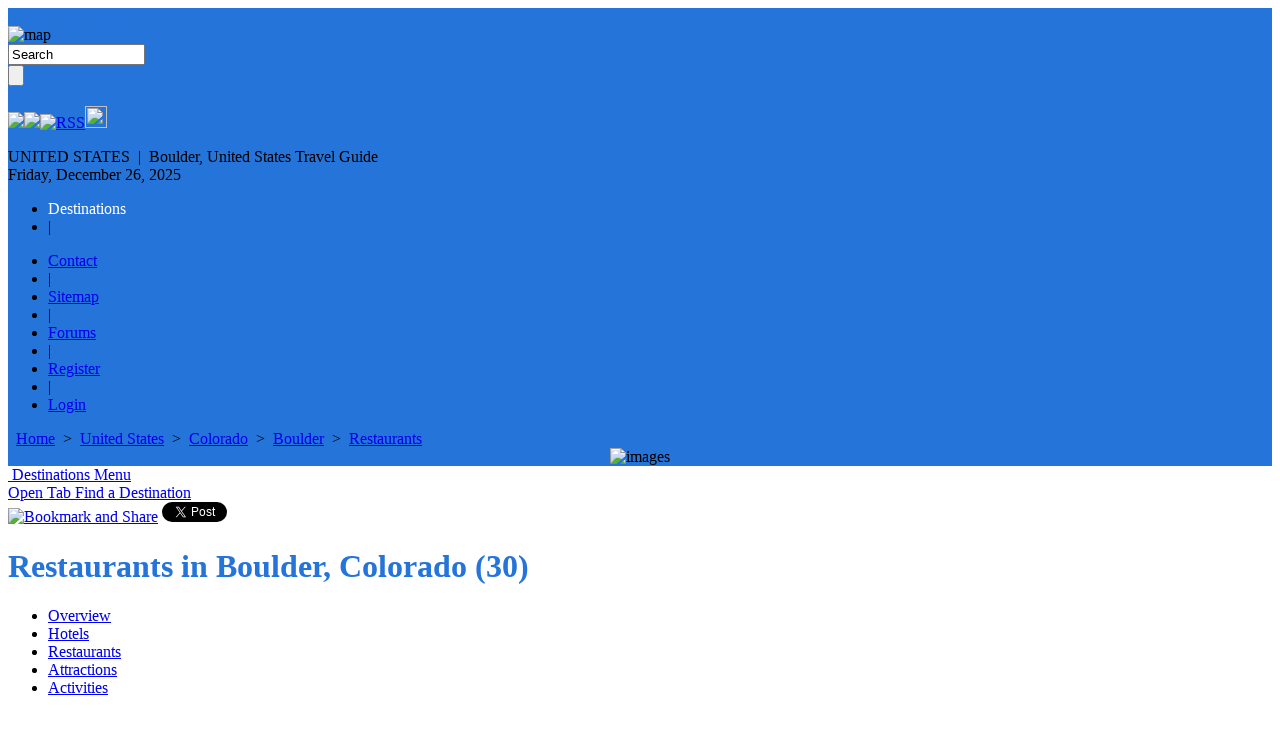

--- FILE ---
content_type: text/html; charset=utf-8
request_url: http://www.indianchieftravel.com/en/united-states/colorado/boulder/restaurants/travel-destinations
body_size: 222932
content:
<!--<pre></pre>--><!--<pre>Array
(
    [107246] => stdClass Object
        (
            [tid] => 107246
            [vid] => 1
            [name] => Kanchanaburi
            [description] => Kanchanaburi, Beyond Bangkok
            [weight] => 0
        )

)
</pre>--><!--<pre>Array
(
    [107246] => stdClass Object
        (
            [tid] => 107246
            [vid] => 1
            [name] => Kanchanaburi
            [description] => Kanchanaburi, Beyond Bangkok
            [weight] => 0
        )

)
</pre>--><!--<pre>Array
(
    [107246] => stdClass Object
        (
            [tid] => 107246
            [vid] => 1
            [name] => Kanchanaburi
            [description] => Kanchanaburi, Beyond Bangkok
            [weight] => 0
        )

)
</pre>--><!--<pre></pre>--><!--<pre>Array
(
    [106811] => stdClass Object
        (
            [tid] => 106811
            [vid] => 1
            [name] => Florida
            [description] => Florida, United States
            [weight] => 0
        )

    [107006] => stdClass Object
        (
            [tid] => 107006
            [vid] => 1
            [name] => Orlando
            [description] => Orlando, Florida
            [weight] => 0
        )

    [106671] => stdClass Object
        (
            [tid] => 106671
            [vid] => 1
            [name] => United States
            [description] => United States
            [weight] => 0
        )

)
</pre>--><!--<pre>Array
(
    [109365] => stdClass Object
        (
            [tid] => 109365
            [vid] => 1
            [name] => Nashville
            [description] => Nashville
            [weight] => 0
        )

    [109364] => stdClass Object
        (
            [tid] => 109364
            [vid] => 1
            [name] => Tennessee
            [description] => Tennessee
            [weight] => 0
        )

    [106671] => stdClass Object
        (
            [tid] => 106671
            [vid] => 1
            [name] => United States
            [description] => United States
            [weight] => 0
        )

)
</pre>--><!--<pre>Array
(
    [109354] => stdClass Object
        (
            [tid] => 109354
            [vid] => 1
            [name] => Pennsylvania
            [description] => Pennsylvania
            [weight] => 0
        )

    [109355] => stdClass Object
        (
            [tid] => 109355
            [vid] => 1
            [name] => Philadelphia
            [description] => Philadelphia
            [weight] => 0
        )

    [106671] => stdClass Object
        (
            [tid] => 106671
            [vid] => 1
            [name] => United States
            [description] => United States
            [weight] => 0
        )

)
</pre>--><!--<pre>Array
(
    [108867] => stdClass Object
        (
            [tid] => 108867
            [vid] => 1
            [name] => Chicago
            [description] => Chicago
            [weight] => 0
        )

    [108865] => stdClass Object
        (
            [tid] => 108865
            [vid] => 1
            [name] => Illinois
            [description] => Illinois
            [weight] => 0
        )

    [106671] => stdClass Object
        (
            [tid] => 106671
            [vid] => 1
            [name] => United States
            [description] => United States
            [weight] => 0
        )

)
</pre>--><!--<pre>Array
(
    [106809] => stdClass Object
        (
            [tid] => 106809
            [vid] => 1
            [name] => New Mexico
            [description] => New Mexico, United States
            [weight] => 0
        )

    [109353] => stdClass Object
        (
            [tid] => 109353
            [vid] => 1
            [name] => Taos
            [description] => Taos
            [weight] => 0
        )

    [106671] => stdClass Object
        (
            [tid] => 106671
            [vid] => 1
            [name] => United States
            [description] => United States
            [weight] => 0
        )

)
</pre>--><!--<pre>Array
(
    [106809] => stdClass Object
        (
            [tid] => 106809
            [vid] => 1
            [name] => New Mexico
            [description] => New Mexico, United States
            [weight] => 0
        )

    [109352] => stdClass Object
        (
            [tid] => 109352
            [vid] => 1
            [name] => Santa Fe
            [description] => Santa Fe
            [weight] => 0
        )

    [106671] => stdClass Object
        (
            [tid] => 106671
            [vid] => 1
            [name] => United States
            [description] => United States
            [weight] => 0
        )

)
</pre>--><!--<pre>Array
(
    [109350] => stdClass Object
        (
            [tid] => 109350
            [vid] => 1
            [name] => Louisiana
            [description] => Louisiana
            [weight] => 0
        )

    [109351] => stdClass Object
        (
            [tid] => 109351
            [vid] => 1
            [name] => New Orleans
            [description] => New Orleans
            [weight] => 0
        )

    [106671] => stdClass Object
        (
            [tid] => 106671
            [vid] => 1
            [name] => United States
            [description] => United States
            [weight] => 0
        )

)
</pre>--><!--<pre>Array
(
    [106672] => stdClass Object
        (
            [tid] => 106672
            [vid] => 1
            [name] => California
            [description] => California, United States
            [weight] => 0
        )

    [109264] => stdClass Object
        (
            [tid] => 109264
            [vid] => 1
            [name] => Great Towns of California
            [description] => Great Towns of California
            [weight] => 0
        )

    [106671] => stdClass Object
        (
            [tid] => 106671
            [vid] => 1
            [name] => United States
            [description] => United States
            [weight] => 0
        )

)
</pre>--><!--<pre>Array
(
    [109265] => stdClass Object
        (
            [tid] => 109265
            [vid] => 1
            [name] => Great Towns of Hawaii
            [description] => Great Towns of Hawaii
            [weight] => 0
        )

    [106676] => stdClass Object
        (
            [tid] => 106676
            [vid] => 1
            [name] => Hawaii
            [description] => Hawaii, United States
            [weight] => 0
        )

    [106671] => stdClass Object
        (
            [tid] => 106671
            [vid] => 1
            [name] => United States
            [description] => United States
            [weight] => 0
        )

)
</pre>--><!--<pre>Array
(
    [106672] => stdClass Object
        (
            [tid] => 106672
            [vid] => 1
            [name] => California
            [description] => California, United States
            [weight] => 0
        )

    [109064] => stdClass Object
        (
            [tid] => 109064
            [vid] => 1
            [name] => La Jolla
            [description] => La Jolla, California
            [weight] => 0
        )

    [106671] => stdClass Object
        (
            [tid] => 106671
            [vid] => 1
            [name] => United States
            [description] => United States
            [weight] => 0
        )

)
</pre>--><!--<pre>Array
(
    [106672] => stdClass Object
        (
            [tid] => 106672
            [vid] => 1
            [name] => California
            [description] => California, United States
            [weight] => 0
        )

    [109065] => stdClass Object
        (
            [tid] => 109065
            [vid] => 1
            [name] => Mendocino
            [description] => Mendocino, California
            [weight] => 0
        )

    [106671] => stdClass Object
        (
            [tid] => 106671
            [vid] => 1
            [name] => United States
            [description] => United States
            [weight] => 0
        )

)
</pre>--><!--<pre>Array
(
    [106672] => stdClass Object
        (
            [tid] => 106672
            [vid] => 1
            [name] => California
            [description] => California, United States
            [weight] => 0
        )

    [109060] => stdClass Object
        (
            [tid] => 109060
            [vid] => 1
            [name] => Palm Springs
            [description] => Palm Springs, California
            [weight] => 0
        )

    [106671] => stdClass Object
        (
            [tid] => 106671
            [vid] => 1
            [name] => United States
            [description] => United States
            [weight] => 0
        )

)
</pre>--><!--<pre>Array
(
    [108864] => stdClass Object
        (
            [tid] => 108864
            [vid] => 1
            [name] => District of Columbia
            [description] => District of Columbia
            [weight] => 0
        )

    [106671] => stdClass Object
        (
            [tid] => 106671
            [vid] => 1
            [name] => United States
            [description] => United States
            [weight] => 0
        )

    [108866] => stdClass Object
        (
            [tid] => 108866
            [vid] => 1
            [name] => Washington DC
            [description] => Washington DC
            [weight] => 0
        )

)
</pre>--><!--<pre>Array
(
    [106812] => stdClass Object
        (
            [tid] => 106812
            [vid] => 1
            [name] => New York
            [description] => New York, United States
            [weight] => 0
        )

    [106836] => stdClass Object
        (
            [tid] => 106836
            [vid] => 1
            [name] => New York City
            [description] => New York City, New York
            [weight] => 0
        )

    [106671] => stdClass Object
        (
            [tid] => 106671
            [vid] => 1
            [name] => United States
            [description] => United States
            [weight] => 0
        )

)
</pre>--><!--<pre>Array
(
    [106675] => stdClass Object
        (
            [tid] => 106675
            [vid] => 1
            [name] => Colorado
            [description] => Colorado, United States
            [weight] => 0
        )

    [108512] => stdClass Object
        (
            [tid] => 108512
            [vid] => 1
            [name] => Southwest Colorado
            [description] => 
            [weight] => 0
        )

    [106671] => stdClass Object
        (
            [tid] => 106671
            [vid] => 1
            [name] => United States
            [description] => United States
            [weight] => 0
        )

)
</pre>--><!--<pre>Array
(
    [108858] => stdClass Object
        (
            [tid] => 108858
            [vid] => 1
            [name] => Aspen
            [description] => Aspen
            [weight] => 0
        )

    [106675] => stdClass Object
        (
            [tid] => 106675
            [vid] => 1
            [name] => Colorado
            [description] => Colorado, United States
            [weight] => 0
        )

    [106671] => stdClass Object
        (
            [tid] => 106671
            [vid] => 1
            [name] => United States
            [description] => United States
            [weight] => 0
        )

)
</pre>--><!--<pre>Array
(
    [106675] => stdClass Object
        (
            [tid] => 106675
            [vid] => 1
            [name] => Colorado
            [description] => Colorado, United States
            [weight] => 0
        )

    [108516] => stdClass Object
        (
            [tid] => 108516
            [vid] => 1
            [name] => Colorado Ski Country
            [description] => 
            [weight] => 0
        )

    [106671] => stdClass Object
        (
            [tid] => 106671
            [vid] => 1
            [name] => United States
            [description] => United States
            [weight] => 0
        )

)
</pre>--><!--<pre>Array
(
    [108514] => stdClass Object
        (
            [tid] => 108514
            [vid] => 1
            [name] => Central Colorado
            [description] => 
            [weight] => 0
        )

    [106675] => stdClass Object
        (
            [tid] => 106675
            [vid] => 1
            [name] => Colorado
            [description] => Colorado, United States
            [weight] => 0
        )

    [106671] => stdClass Object
        (
            [tid] => 106671
            [vid] => 1
            [name] => United States
            [description] => United States
            [weight] => 0
        )

)
</pre>--><!--<pre>Array
(
    [106675] => stdClass Object
        (
            [tid] => 106675
            [vid] => 1
            [name] => Colorado
            [description] => Colorado, United States
            [weight] => 0
        )

    [108511] => stdClass Object
        (
            [tid] => 108511
            [vid] => 1
            [name] => Colorado Springs
            [description] => 
            [weight] => 0
        )

    [106671] => stdClass Object
        (
            [tid] => 106671
            [vid] => 1
            [name] => United States
            [description] => United States
            [weight] => 0
        )

)
</pre>--><!--<pre>Array
(
    [106672] => stdClass Object
        (
            [tid] => 106672
            [vid] => 1
            [name] => California
            [description] => California, United States
            [weight] => 0
        )

    [106802] => stdClass Object
        (
            [tid] => 106802
            [vid] => 1
            [name] => Napa Valley
            [description] => Napa Valley, California
            [weight] => 0
        )

    [106671] => stdClass Object
        (
            [tid] => 106671
            [vid] => 1
            [name] => United States
            [description] => United States
            [weight] => 0
        )

)
</pre>--><!--<pre>Array
(
    [106829] => stdClass Object
        (
            [tid] => 106829
            [vid] => 1
            [name] => Maine
            [description] => Maine, United States
            [weight] => 0
        )

    [108640] => stdClass Object
        (
            [tid] => 108640
            [vid] => 1
            [name] => Mid Maine
            [description] => 
            [weight] => 0
        )

    [106671] => stdClass Object
        (
            [tid] => 106671
            [vid] => 1
            [name] => United States
            [description] => United States
            [weight] => 0
        )

)
</pre>--><!--<pre>Array
(
    [106829] => stdClass Object
        (
            [tid] => 106829
            [vid] => 1
            [name] => Maine
            [description] => Maine, United States
            [weight] => 0
        )

    [106671] => stdClass Object
        (
            [tid] => 106671
            [vid] => 1
            [name] => United States
            [description] => United States
            [weight] => 0
        )

    [108641] => stdClass Object
        (
            [tid] => 108641
            [vid] => 1
            [name] => Western Mountains
            [description] => 
            [weight] => 0
        )

)
</pre>--><!--<pre>Array
(
    [106829] => stdClass Object
        (
            [tid] => 106829
            [vid] => 1
            [name] => Maine
            [description] => Maine, United States
            [weight] => 0
        )

    [108644] => stdClass Object
        (
            [tid] => 108644
            [vid] => 1
            [name] => South Coast
            [description] => 
            [weight] => 0
        )

    [106671] => stdClass Object
        (
            [tid] => 106671
            [vid] => 1
            [name] => United States
            [description] => United States
            [weight] => 0
        )

)
</pre>--><!--<pre>Array
(
    [106829] => stdClass Object
        (
            [tid] => 106829
            [vid] => 1
            [name] => Maine
            [description] => Maine, United States
            [weight] => 0
        )

    [108643] => stdClass Object
        (
            [tid] => 108643
            [vid] => 1
            [name] => Mid Coast
            [description] => 
            [weight] => 0
        )

    [106671] => stdClass Object
        (
            [tid] => 106671
            [vid] => 1
            [name] => United States
            [description] => United States
            [weight] => 0
        )

)
</pre>--><!--<pre>Array
(
    [108638] => stdClass Object
        (
            [tid] => 108638
            [vid] => 1
            [name] => Great North Woods
            [description] => 
            [weight] => 0
        )

    [106829] => stdClass Object
        (
            [tid] => 106829
            [vid] => 1
            [name] => Maine
            [description] => Maine, United States
            [weight] => 0
        )

    [106671] => stdClass Object
        (
            [tid] => 106671
            [vid] => 1
            [name] => United States
            [description] => United States
            [weight] => 0
        )

)
</pre>--><!--<pre>Array
(
    [108639] => stdClass Object
        (
            [tid] => 108639
            [vid] => 1
            [name] => Far North
            [description] => 
            [weight] => 0
        )

    [106829] => stdClass Object
        (
            [tid] => 106829
            [vid] => 1
            [name] => Maine
            [description] => Maine, United States
            [weight] => 0
        )

    [106671] => stdClass Object
        (
            [tid] => 106671
            [vid] => 1
            [name] => United States
            [description] => United States
            [weight] => 0
        )

)
</pre>--><!--<pre>Array
(
    [108642] => stdClass Object
        (
            [tid] => 108642
            [vid] => 1
            [name] => Down East Coast
            [description] => 
            [weight] => 0
        )

    [106829] => stdClass Object
        (
            [tid] => 106829
            [vid] => 1
            [name] => Maine
            [description] => Maine, United States
            [weight] => 0
        )

    [106671] => stdClass Object
        (
            [tid] => 106671
            [vid] => 1
            [name] => United States
            [description] => United States
            [weight] => 0
        )

)
</pre>--><!--<pre>Array
(
    [106831] => stdClass Object
        (
            [tid] => 106831
            [vid] => 1
            [name] => Montana
            [description] => Montana, United States
            [weight] => 0
        )

    [106671] => stdClass Object
        (
            [tid] => 106671
            [vid] => 1
            [name] => United States
            [description] => United States
            [weight] => 0
        )

    [108603] => stdClass Object
        (
            [tid] => 108603
            [vid] => 1
            [name] => Yellowstone Country
            [description] => 
            [weight] => 0
        )

)
</pre>--><!--<pre>Array
(
    [108606] => stdClass Object
        (
            [tid] => 108606
            [vid] => 1
            [name] => Gold West Country
            [description] => 
            [weight] => 0
        )

    [106831] => stdClass Object
        (
            [tid] => 106831
            [vid] => 1
            [name] => Montana
            [description] => Montana, United States
            [weight] => 0
        )

    [106671] => stdClass Object
        (
            [tid] => 106671
            [vid] => 1
            [name] => United States
            [description] => United States
            [weight] => 0
        )

)
</pre>--><!--<pre>Array
(
    [108604] => stdClass Object
        (
            [tid] => 108604
            [vid] => 1
            [name] => Glacier Country
            [description] => 
            [weight] => 0
        )

    [106831] => stdClass Object
        (
            [tid] => 106831
            [vid] => 1
            [name] => Montana
            [description] => Montana, United States
            [weight] => 0
        )

    [106671] => stdClass Object
        (
            [tid] => 106671
            [vid] => 1
            [name] => United States
            [description] => United States
            [weight] => 0
        )

)
</pre>--><!--<pre>Array
(
    [108607] => stdClass Object
        (
            [tid] => 108607
            [vid] => 1
            [name] => Custer Country
            [description] => 
            [weight] => 0
        )

    [106831] => stdClass Object
        (
            [tid] => 106831
            [vid] => 1
            [name] => Montana
            [description] => Montana, United States
            [weight] => 0
        )

    [106671] => stdClass Object
        (
            [tid] => 106671
            [vid] => 1
            [name] => United States
            [description] => United States
            [weight] => 0
        )

)
</pre>--><!--<pre>Array
(
    [106671] => stdClass Object
        (
            [tid] => 106671
            [vid] => 1
            [name] => United States
            [description] => United States
            [weight] => 0
        )

    [45] => stdClass Object
        (
            [tid] => 45
            [vid] => 3
            [name] => North America
            [description] => North America
            [weight] => 3
        )

)
</pre>--><!--<pre>Array
(
    [106830] => stdClass Object
        (
            [tid] => 106830
            [vid] => 1
            [name] => Massachusetts
            [description] => Massachussetts, United States
            [weight] => 0
        )

    [108471] => stdClass Object
        (
            [tid] => 108471
            [vid] => 1
            [name] => The Seacoast
            [description] => 
            [weight] => 0
        )

    [106671] => stdClass Object
        (
            [tid] => 106671
            [vid] => 1
            [name] => United States
            [description] => United States
            [weight] => 0
        )

)
</pre>--><!--<pre>Array
(
    [106830] => stdClass Object
        (
            [tid] => 106830
            [vid] => 1
            [name] => Massachusetts
            [description] => Massachussetts, United States
            [weight] => 0
        )

    [108475] => stdClass Object
        (
            [tid] => 108475
            [vid] => 1
            [name] => The Berkshires
            [description] => 
            [weight] => 0
        )

    [106671] => stdClass Object
        (
            [tid] => 106671
            [vid] => 1
            [name] => United States
            [description] => United States
            [weight] => 0
        )

)
</pre>--><!--<pre>Array
(
    [106830] => stdClass Object
        (
            [tid] => 106830
            [vid] => 1
            [name] => Massachusetts
            [description] => Massachussetts, United States
            [weight] => 0
        )

    [108474] => stdClass Object
        (
            [tid] => 108474
            [vid] => 1
            [name] => Pioneer Valley
            [description] => 
            [weight] => 0
        )

    [106671] => stdClass Object
        (
            [tid] => 106671
            [vid] => 1
            [name] => United States
            [description] => United States
            [weight] => 0
        )

)
</pre>--><!--<pre>Array
(
    [108473] => stdClass Object
        (
            [tid] => 108473
            [vid] => 1
            [name] => Central Massachusetts
            [description] => Worcester County makes up the central part of Massachusetts. It is probably one of the more ignored parts of the state: People think of Boston and the Seacoast to the east, and the mountainous pleasures of the Berkshires to the west, and overlook this region entirely. Although it is crisscrossed by several interstate highways, and the suburbs are slowly encroaching on its edges, much of central Massachusetts is rural farmland, with many an 18th-century church and an occasional church bell cast by Paul Revere. This was once the territory of the Nipmucks, whose name meant “people of the freshwater places.” They spoke Algonquian, so were linked to the tribes west of them. There are about 1,600 Nipmucks still living here, mostly in the southern areas, which are the Blackstone River valley and around Sturbridge. Some of them may have joined in the last major Indian-Colonist “war,” called King Philip’s War, of 1675-1678, a final attempt by the Native Americans to retain their lands here. King Philip, also known as Metacom or Pometacom, was the son of Massasoit, Sachem of the Wampanoag tribe, a tribe better known for its association with the Pilgrims at Plymouth Rock. The skirmishes began in the Plymouth region, on the coast, and Captain Benjamin Church pursued the rebellious band to Albany and to Rhode Island. The placement of the early colonial villages on hilltops probably reflected their anxiety about attacks from the former inhabitants of the land.
            [weight] => 0
        )

    [106830] => stdClass Object
        (
            [tid] => 106830
            [vid] => 1
            [name] => Massachusetts
            [description] => Massachussetts, United States
            [weight] => 0
        )

    [106671] => stdClass Object
        (
            [tid] => 106671
            [vid] => 1
            [name] => United States
            [description] => United States
            [weight] => 0
        )

)
</pre>--><!--<pre>Array
(
    [108472] => stdClass Object
        (
            [tid] => 108472
            [vid] => 1
            [name] => Boston Area
            [description] => 
            [weight] => 0
        )

    [106830] => stdClass Object
        (
            [tid] => 106830
            [vid] => 1
            [name] => Massachusetts
            [description] => Massachussetts, United States
            [weight] => 0
        )

    [106671] => stdClass Object
        (
            [tid] => 106671
            [vid] => 1
            [name] => United States
            [description] => United States
            [weight] => 0
        )

)
</pre>--><!--<pre>Array
(
    [106677] => stdClass Object
        (
            [tid] => 106677
            [vid] => 1
            [name] => Nevada
            [description] => Nevada, United States
            [weight] => 0
        )

    [108458] => stdClass Object
        (
            [tid] => 108458
            [vid] => 1
            [name] => South-Central Nevada
            [description] => Also known as Pioneer Territory, the inevitable boom-and-bust cycle of a minerals-based economy has left an indelible mark on south-central Nevada, both socially and physically. Get-rich-quick towns that once boasted populations in the thousands are now empty shells, like Belmont and Rhyolite. Others, like Silver Peak and Goldfield, are in a state of “arrested decay.” Meanwhile, new boomtowns like Pahrump and Mesquite, fueled by expanding local economies and gambling revenues, are dealing with the immense challenges of double-digit annual population growth. And the entire West struggles with south-central Nevada’s nuclear monster. The atomic bomb tests held for 40 years at the Nevada Test Site are finally a thing of the past, but many Nevadans wonder what radioactive legacy remains. All the while they ponder the federal government’s plans for a new nuclear waste depository at Yucca Mountain near Beatty.
            [weight] => 0
        )

    [106671] => stdClass Object
        (
            [tid] => 106671
            [vid] => 1
            [name] => United States
            [description] => United States
            [weight] => 0
        )

)
</pre>--><!--<pre>Array
(
    [106837] => stdClass Object
        (
            [tid] => 106837
            [vid] => 1
            [name] => Baltimore
            [description] => Baltimore, Maryland
            [weight] => 0
        )

    [106824] => stdClass Object
        (
            [tid] => 106824
            [vid] => 1
            [name] => Maryland
            [description] => Maryland, United States
            [weight] => 0
        )

    [106671] => stdClass Object
        (
            [tid] => 106671
            [vid] => 1
            [name] => United States
            [description] => United States
            [weight] => 0
        )

)
</pre>--><!--<pre>Array
(
    [106811] => stdClass Object
        (
            [tid] => 106811
            [vid] => 1
            [name] => Florida
            [description] => Florida, United States
            [weight] => 0
        )

    [106839] => stdClass Object
        (
            [tid] => 106839
            [vid] => 1
            [name] => Florida Keys
            [description] => Florida Keys, Florida
            [weight] => 0
        )

    [106671] => stdClass Object
        (
            [tid] => 106671
            [vid] => 1
            [name] => United States
            [description] => United States
            [weight] => 0
        )

)
</pre>--><!--<pre>Array
(
    [106811] => stdClass Object
        (
            [tid] => 106811
            [vid] => 1
            [name] => Florida
            [description] => Florida, United States
            [weight] => 0
        )

    [106838] => stdClass Object
        (
            [tid] => 106838
            [vid] => 1
            [name] => Miami
            [description] => Miami, Florida
            [weight] => 0
        )

    [106671] => stdClass Object
        (
            [tid] => 106671
            [vid] => 1
            [name] => United States
            [description] => United States
            [weight] => 0
        )

)
</pre>--><!--<pre>Array
(
    [106835] => stdClass Object
        (
            [tid] => 106835
            [vid] => 1
            [name] => Long Island
            [description] => Long Island is about 100 miles long, and is the largest
island adjoining the continental United States. Its widest
point spans about 20 miles. Long Island reached its
present geological form about 6,000 to 8,000 years ago.
            [weight] => 0
        )

    [106812] => stdClass Object
        (
            [tid] => 106812
            [vid] => 1
            [name] => New York
            [description] => New York, United States
            [weight] => 0
        )

    [106671] => stdClass Object
        (
            [tid] => 106671
            [vid] => 1
            [name] => United States
            [description] => United States
            [weight] => 0
        )

)
</pre>--><!--<pre>Array
(
    [106834] => stdClass Object
        (
            [tid] => 106834
            [vid] => 1
            [name] => Atlanta
            [description] => Atlanta, Georgia
            [weight] => 0
        )

    [106826] => stdClass Object
        (
            [tid] => 106826
            [vid] => 1
            [name] => Georgia
            [description] => Georgia, United States
            [weight] => 0
        )

    [106671] => stdClass Object
        (
            [tid] => 106671
            [vid] => 1
            [name] => United States
            [description] => United States
            [weight] => 0
        )

)
</pre>--><!--<pre>Array
(
    [106833] => stdClass Object
        (
            [tid] => 106833
            [vid] => 1
            [name] => Fort Worth
            [description] => Fort Worth, Texas
            [weight] => 0
        )

    [106825] => stdClass Object
        (
            [tid] => 106825
            [vid] => 1
            [name] => Texas
            [description] => Texas, United States
            [weight] => 0
        )

    [106671] => stdClass Object
        (
            [tid] => 106671
            [vid] => 1
            [name] => United States
            [description] => United States
            [weight] => 0
        )

)
</pre>--><!--<pre>Array
(
    [106832] => stdClass Object
        (
            [tid] => 106832
            [vid] => 1
            [name] => Dallas
            [description] => Dallas, Texas
            [weight] => 0
        )

    [106825] => stdClass Object
        (
            [tid] => 106825
            [vid] => 1
            [name] => Texas
            [description] => Texas, United States
            [weight] => 0
        )

    [106671] => stdClass Object
        (
            [tid] => 106671
            [vid] => 1
            [name] => United States
            [description] => United States
            [weight] => 0
        )

)
</pre>--><!--<pre>Array
(
    [106672] => stdClass Object
        (
            [tid] => 106672
            [vid] => 1
            [name] => California
            [description] => California, United States
            [weight] => 0
        )

    [106671] => stdClass Object
        (
            [tid] => 106671
            [vid] => 1
            [name] => United States
            [description] => United States
            [weight] => 0
        )

    [106823] => stdClass Object
        (
            [tid] => 106823
            [vid] => 1
            [name] => Yosemite National Park
            [description] => Yosemite is justifiably one of America’s most famous and popular parks; its spectacular scenery is sure to impress even those who have seen practically every other park. On the western slopes of the Sierra Nevada mountains, Yosemite encompasses a staggering array of sights – majestic peaks, sheer granite walls, the well-known domes and pinnacles, waterfalls of immense height, rushing rivers, huge trees, forests and more.
            [weight] => 0
        )

)
</pre>--><!--<pre>Array
(
    [106819] => stdClass Object
        (
            [tid] => 106819
            [vid] => 1
            [name] => New Hampshire
            [description] => New Hampshire, United States
            [weight] => 0
        )

    [106822] => stdClass Object
        (
            [tid] => 106822
            [vid] => 1
            [name] => The Seacoast
            [description] => Eighteen miles of sandy beaches, with blue ocean, distant islands,
and the haunting cries of seagulls over the slap of the
waves. New Hampshire’s seacoast is an oceanside delight, and
much of the coast is state beaches. The city of Portsmouth is a
blend of historic port and joyful self-indulgence in good restaurants,
galleries, and gift shops, with music and another good
bakery always waiting to be discovered.
            [weight] => 0
        )

    [106671] => stdClass Object
        (
            [tid] => 106671
            [vid] => 1
            [name] => United States
            [description] => United States
            [weight] => 0
        )

)
</pre>--><!--<pre>Array
(
    [106671] => stdClass Object
        (
            [tid] => 106671
            [vid] => 1
            [name] => United States
            [description] => United States
            [weight] => 0
        )

    [106810] => stdClass Object
        (
            [tid] => 106810
            [vid] => 1
            [name] => Wyoming
            [description] => Wyoming, United States
            [weight] => 0
        )

    [106820] => stdClass Object
        (
            [tid] => 106820
            [vid] => 1
            [name] => Yellowstone National Park
            [description] => America’s first national park is also one of its largest, the
most extensive in the 48 contiguous states and the only one
that extends over three states. Although parts of the park are in
Montana and Idaho, most of the park’s area and all of its major
attractions are in Wyoming. Yellowstone Park is a broad volcanic
plateau that generally lies between 7,000 and 8,500 feet
above sea level, with peaks that rise 2,000-4,000 feet above the
plateau. That dry geologic description hardly begins to do the
park justice, but no words really can.
            [weight] => 0
        )

)
</pre>--><!--<pre>Array
(
    [106821] => stdClass Object
        (
            [tid] => 106821
            [vid] => 1
            [name] => Merrimack Valley
            [description] => From the Massachusetts border traveling north on Interstate
93, most of New Hampshire’s truly urban areas line the
highway. You may not see much of them, because the interstate
is often “greened in” by trees and fields, but from south to the
north, they are Salem and Nashua, Manchester, and Concord.
            [weight] => 0
        )

    [106819] => stdClass Object
        (
            [tid] => 106819
            [vid] => 1
            [name] => New Hampshire
            [description] => New Hampshire, United States
            [weight] => 0
        )

    [106671] => stdClass Object
        (
            [tid] => 106671
            [vid] => 1
            [name] => United States
            [description] => United States
            [weight] => 0
        )

)
</pre>--><!--<pre>Array
(
    [106811] => stdClass Object
        (
            [tid] => 106811
            [vid] => 1
            [name] => Florida
            [description] => Florida, United States
            [weight] => 0
        )

    [106814] => stdClass Object
        (
            [tid] => 106814
            [vid] => 1
            [name] => Tampa Bay
            [description] => Tampa Bay, Florida
            [weight] => 0
        )

    [106671] => stdClass Object
        (
            [tid] => 106671
            [vid] => 1
            [name] => United States
            [description] => United States
            [weight] => 0
        )

)
</pre>--><!--<pre>Array
(
    [106672] => stdClass Object
        (
            [tid] => 106672
            [vid] => 1
            [name] => California
            [description] => California, United States
            [weight] => 0
        )

    [106701] => stdClass Object
        (
            [tid] => 106701
            [vid] => 1
            [name] => Los Angeles
            [description] => Los Angeles is the city of angels. It is a city of dreams, a city of stars, a city of make- believe, a city of hype, a city of movies and entertainment, a city of freeways, cars and spaghetti junctions, and of cross cultures and mixed races. It is the ultimate melting pot. It is the big enchilada. It is all of the things you’ve heard and seen on radio, TV and the movies. In fact, it is the largest, most populous city in California.
            [weight] => 0
        )

    [106671] => stdClass Object
        (
            [tid] => 106671
            [vid] => 1
            [name] => United States
            [description] => United States
            [weight] => 0
        )

)
</pre>--><!--<pre>Array
(
    [106672] => stdClass Object
        (
            [tid] => 106672
            [vid] => 1
            [name] => California
            [description] => California, United States
            [weight] => 0
        )

    [106807] => stdClass Object
        (
            [tid] => 106807
            [vid] => 1
            [name] => San Diego
            [description] => San Diego, California
            [weight] => 0
        )

    [106671] => stdClass Object
        (
            [tid] => 106671
            [vid] => 1
            [name] => United States
            [description] => United States
            [weight] => 0
        )

)
</pre>--><!--<pre>Array
(
    [106672] => stdClass Object
        (
            [tid] => 106672
            [vid] => 1
            [name] => California
            [description] => California, United States
            [weight] => 0
        )

    [106802] => stdClass Object
        (
            [tid] => 106802
            [vid] => 1
            [name] => Napa Valley
            [description] => Napa Valley, California
            [weight] => 0
        )

    [106671] => stdClass Object
        (
            [tid] => 106671
            [vid] => 1
            [name] => United States
            [description] => United States
            [weight] => 0
        )

)
</pre>--><!--<pre>Array
(
    [106677] => stdClass Object
        (
            [tid] => 106677
            [vid] => 1
            [name] => Nevada
            [description] => Nevada, United States
            [weight] => 0
        )

    [106769] => stdClass Object
        (
            [tid] => 106769
            [vid] => 1
            [name] => Reno
            [description] => Reno, Nevada
            [weight] => 0
        )

    [106671] => stdClass Object
        (
            [tid] => 106671
            [vid] => 1
            [name] => United States
            [description] => United States
            [weight] => 0
        )

)
</pre>--><!--<pre>Array
(
    [106678] => stdClass Object
        (
            [tid] => 106678
            [vid] => 1
            [name] => Las Vegas
            [description] => Las Vegas, Nevada
            [weight] => 0
        )

    [106677] => stdClass Object
        (
            [tid] => 106677
            [vid] => 1
            [name] => Nevada
            [description] => Nevada, United States
            [weight] => 0
        )

    [106671] => stdClass Object
        (
            [tid] => 106671
            [vid] => 1
            [name] => United States
            [description] => United States
            [weight] => 0
        )

)
</pre>--><!--<pre>Array
(
    [106756] => stdClass Object
        (
            [tid] => 106756
            [vid] => 1
            [name] => Salt Lake City
            [description] => Salt Lake City is situated in the Salt Lake Valley in the northern part of the state, at an elevation of 4,330 feet, surrounded by the lofty Rockies. This is the seat of Mormons (Latter-Day Saints), the site of the majestic Salt Lake Temple, the home of the renowned Mormon Tabernacle Choir. It is also the state capital.
            [weight] => 0
        )

    [106671] => stdClass Object
        (
            [tid] => 106671
            [vid] => 1
            [name] => United States
            [description] => United States
            [weight] => 0
        )

    [106755] => stdClass Object
        (
            [tid] => 106755
            [vid] => 1
            [name] => Utah
            [description] => Utah, United States
            [weight] => 0
        )

)
</pre>--><!--<pre>Array
(
    [106672] => stdClass Object
        (
            [tid] => 106672
            [vid] => 1
            [name] => California
            [description] => California, United States
            [weight] => 0
        )

    [106703] => stdClass Object
        (
            [tid] => 106703
            [vid] => 1
            [name] => Santa Cruz
            [description] => Santa Cruz is the original “Surf City,” famous for its beaches and surf and oceanfront amusement park. It has in and around it more than two dozen beaches, scores of surf shops, and even a surfing museum. It also has in it a surprisingly large collection of preserved, old Victorian homes, and a university.
            [weight] => 0
        )

    [106671] => stdClass Object
        (
            [tid] => 106671
            [vid] => 1
            [name] => United States
            [description] => United States
            [weight] => 0
        )

)
</pre>--><!--<pre>Array
(
    [106672] => stdClass Object
        (
            [tid] => 106672
            [vid] => 1
            [name] => California
            [description] => California, United States
            [weight] => 0
        )

    [106702] => stdClass Object
        (
            [tid] => 106702
            [vid] => 1
            [name] => Santa Barbara
            [description] => Santa Barbara, situated on the beautiful Southern California coast, only 90 miles north of Los Angeles, and with a resident population of just over 100,000, is the self- styled “American Riviera.” And it’s true that it has all the trappings of the Mediterranean Coast: seaside setting, ambiance, climate, good food and good wine, and opulence on a grand scale.
            [weight] => 0
        )

    [106671] => stdClass Object
        (
            [tid] => 106671
            [vid] => 1
            [name] => United States
            [description] => United States
            [weight] => 0
        )

)
</pre>--><!--<pre>Array
(
    [106672] => stdClass Object
        (
            [tid] => 106672
            [vid] => 1
            [name] => California
            [description] => California, United States
            [weight] => 0
        )

    [106683] => stdClass Object
        (
            [tid] => 106683
            [vid] => 1
            [name] => Monterey
            [description] => Monterey, California
            [weight] => 0
        )

    [106671] => stdClass Object
        (
            [tid] => 106671
            [vid] => 1
            [name] => United States
            [description] => United States
            [weight] => 0
        )

)
</pre>--><!--<pre>Array
(
    [106672] => stdClass Object
        (
            [tid] => 106672
            [vid] => 1
            [name] => California
            [description] => California, United States
            [weight] => 0
        )

    [106700] => stdClass Object
        (
            [tid] => 106700
            [vid] => 1
            [name] => Lake Tahoe
            [description] => Lake Tahoe is America’s premier lake resort, and the largest alpine lake in North America. It is also one of the loveliest lakes in the world.
            [weight] => 0
        )

    [106671] => stdClass Object
        (
            [tid] => 106671
            [vid] => 1
            [name] => United States
            [description] => United States
            [weight] => 0
        )

)
</pre>--><!--<pre>Array
(
    [106674] => stdClass Object
        (
            [tid] => 106674
            [vid] => 1
            [name] => Arizona
            [description] => Arizona, United States
            [weight] => 0
        )

    [106697] => stdClass Object
        (
            [tid] => 106697
            [vid] => 1
            [name] => Tucson
            [description] => Tucson is the Old Pueblo, drenched in sunshine and steeped in history and culture. It is actually one of the sunniest cities in the US, set in a cacti-studded desert in the 500-square- mile Santa Cruz River Valley in southern Arizona, surrounded by mountains. It is also the largest city in the southern part of the state, and the second largest in Arizona, with a population of over 520,000.
            [weight] => 0
        )

    [106671] => stdClass Object
        (
            [tid] => 106671
            [vid] => 1
            [name] => United States
            [description] => United States
            [weight] => 0
        )

)
</pre>--><!--<pre>Array
(
    [106674] => stdClass Object
        (
            [tid] => 106674
            [vid] => 1
            [name] => Arizona
            [description] => Arizona, United States
            [weight] => 0
        )

    [106696] => stdClass Object
        (
            [tid] => 106696
            [vid] => 1
            [name] => Phoenix
            [description] => Phoenix is a city of brilliant sunshine, set in the high Sonoran Desert in the southcentral part of Arizona, surrounded by mountains and Indian reservations, and deeply imbued with Southwestern American culture. It is a city with more golf courses - twice as many (roughly 200!) - than the rest of the state combined. It is Arizona’s principal city, its capital city, its largest and most populous city, and possibly its fastest growing city, with nearly a million and a half residents.
            [weight] => 0
        )

    [106671] => stdClass Object
        (
            [tid] => 106671
            [vid] => 1
            [name] => United States
            [description] => United States
            [weight] => 0
        )

)
</pre>--><!--<pre>Array
(
    [106674] => stdClass Object
        (
            [tid] => 106674
            [vid] => 1
            [name] => Arizona
            [description] => Arizona, United States
            [weight] => 0
        )

    [106695] => stdClass Object
        (
            [tid] => 106695
            [vid] => 1
            [name] => Grand Canyon
            [description] => The Grand Canyon is Arizona’s foremost attraction, and a national treasure of gargantuan proportions. It is one of the great natural wonders of the world. To say that it is awe inspiring is to understate the case. In rich hues of ochre, sienna and umber, its walls descend more than a mile in a breathtaking plunge to the canyon floor, running 277 miles from end to end along the northern part of the state.
            [weight] => 0
        )

    [106671] => stdClass Object
        (
            [tid] => 106671
            [vid] => 1
            [name] => United States
            [description] => United States
            [weight] => 0
        )

)
</pre>--><!--<pre>Array
(
    [106675] => stdClass Object
        (
            [tid] => 106675
            [vid] => 1
            [name] => Colorado
            [description] => Colorado, United States
            [weight] => 0
        )

    [106699] => stdClass Object
        (
            [tid] => 106699
            [vid] => 1
            [name] => Denver
            [description] => Denver is the Mile High City, one of the highest in the country. It is situated in the Rockies, somewhere near the north-central part of Colorado. But while mountains in the immediate vicinity, snowclad throughout winter, are part of the Denver landscape, make no mistake that this is a vibrant, cosmopolitan city, with 2.4 million residents in its greater metropolitan area, and all the trappings of major cities across the nation.
            [weight] => 0
        )

    [106671] => stdClass Object
        (
            [tid] => 106671
            [vid] => 1
            [name] => United States
            [description] => United States
            [weight] => 0
        )

)
</pre>--><!--<pre>Array
(
    [106698] => stdClass Object
        (
            [tid] => 106698
            [vid] => 1
            [name] => Boulder
            [description] => Boulder is one of the state’s most progressive cities, situated just north of Denver at the foot of the Front Range mountains, where the “Flatirons” rise in jagged peaks from the rolling plains of Colorado. This is a hip city, at once cultured and upscale, with an educated population and home to the University of Colorado.
            [weight] => 0
        )

    [106675] => stdClass Object
        (
            [tid] => 106675
            [vid] => 1
            [name] => Colorado
            [description] => Colorado, United States
            [weight] => 0
        )

    [106671] => stdClass Object
        (
            [tid] => 106671
            [vid] => 1
            [name] => United States
            [description] => United States
            [weight] => 0
        )

)
</pre>--><!--<pre>Array
(
    [106673] => stdClass Object
        (
            [tid] => 106673
            [vid] => 1
            [name] => Alaska
            [description] => Alaska, United States
            [weight] => 0
        )

    [106692] => stdClass Object
        (
            [tid] => 106692
            [vid] => 1
            [name] => Juneau
            [description] => Juneau is the capital of Alaska, and the second largest city in the state (which is not saying much, when you consider that it has a population of just over 31,000). It is situated along the Gastineau Channel, surrounded by lofty mountains, in the southeastern part of the state, known as the Inside Passage. The city itself is happy mix of old Victorian homes and contemporary buildings, with a fairly lively downtown. It must also be noted that it is this part of Alaska, the Inside Passage, that has the most pronounced Russian influence, which harks back to the time when Alaska was a Russian territory.

            [weight] => 0
        )

    [106671] => stdClass Object
        (
            [tid] => 106671
            [vid] => 1
            [name] => United States
            [description] => United States
            [weight] => 0
        )

)
</pre>--><!--<pre>Array
(
    [106673] => stdClass Object
        (
            [tid] => 106673
            [vid] => 1
            [name] => Alaska
            [description] => Alaska, United States
            [weight] => 0
        )

    [106691] => stdClass Object
        (
            [tid] => 106691
            [vid] => 1
            [name] => Fairbanks
            [description] => Fairbanks is the hub of interior Alaska, both logistically and historically, and a good base from which to explore the vast expanse of the state’s “Interior” as well as its “Far North” region along the Arctic Circle. The city is situated just to the north of where the Alaska Highway ends, with the Denali National Park lying a little way to its southeast and Yukon-Charley Rivers National Preserve a similar distance to its east. This is also Alaska’s third largest city (after Anchorage and Juneau), with a population of a little over 30,000.
            [weight] => 0
        )

    [106671] => stdClass Object
        (
            [tid] => 106671
            [vid] => 1
            [name] => United States
            [description] => United States
            [weight] => 0
        )

)
</pre>--><!--<pre>Array
(
    [106673] => stdClass Object
        (
            [tid] => 106673
            [vid] => 1
            [name] => Alaska
            [description] => Alaska, United States
            [weight] => 0
        )

    [106690] => stdClass Object
        (
            [tid] => 106690
            [vid] => 1
            [name] => Anchorage
            [description] => If there is a metropolis in Alaska, it’s Anchorage, the largest city in the state, with a population of roughly 280,000. It has all the trappings of a major US city: five-star hotels, good restaurants, shops and boutiques, galleries, museums, theater, music and dance venues, even Broadway shows. But it has something more - a stupendous setting, surrounded by wilderness and no fewer than six mountain ranges, most notably the striking Chugach Mountains.
            [weight] => 0
        )

    [106671] => stdClass Object
        (
            [tid] => 106671
            [vid] => 1
            [name] => United States
            [description] => United States
            [weight] => 0
        )

)
</pre>--><!--<pre>Array
(
    [106694] => stdClass Object
        (
            [tid] => 106694
            [vid] => 1
            [name] => Seattle
            [description] => Ideologically, Seattle is not disimilar to other such West Coast liberal bastions as San Francisco and Portland: it is a progressive city, well- buffered from the conservative element. But in its physical attributes, it has the edge, for it fronts on beautiful Elliott Bay and Puget Sound, and has as its backdrop lush forests and the stunning Olympic Mountains.
            [weight] => 0
        )

    [106671] => stdClass Object
        (
            [tid] => 106671
            [vid] => 1
            [name] => United States
            [description] => United States
            [weight] => 0
        )

    [106693] => stdClass Object
        (
            [tid] => 106693
            [vid] => 1
            [name] => Washington
            [description] => Washington, together with its southern neighbor Oregon, comprises the Pacific Northwest. And like Oregon to its south and British Columbia, Canada, to its north, Washington is an incredibly beautiful state, lush, unspoiled, densely wooded, and brimming with opportunities for outdoor recreational pursuits. The Columbia is the principal river here, in the watershed of which promising wine-growing regions have emerged.
            [weight] => 0
        )

)
</pre>--><!--<pre>Array
(
    [106676] => stdClass Object
        (
            [tid] => 106676
            [vid] => 1
            [name] => Hawaii
            [description] => Hawaii, United States
            [weight] => 0
        )

    [106687] => stdClass Object
        (
            [tid] => 106687
            [vid] => 1
            [name] => Oahu
            [description] => Oahu is Hawaii’s “Gathering Place.” It is Hawaii’s melting pot and the virtual hub of the islands where a majority of Hawaii’s population resides. It is also home to Hawaii’s only metropolis, Honolulu, and to one of the world’s most famous beaches, Waikiki. Ultimately, it is as American a tropical paradise as one can find, the locale of such American- Hawaiian TV dramas as Magnum P.I. and Hawaii Five’ O, where American and Hawaiian cultures collide and fuse.

            [weight] => 0
        )

    [106671] => stdClass Object
        (
            [tid] => 106671
            [vid] => 1
            [name] => United States
            [description] => United States
            [weight] => 0
        )

)
</pre>--><!--<pre>Array
(
    [106676] => stdClass Object
        (
            [tid] => 106676
            [vid] => 1
            [name] => Hawaii
            [description] => Hawaii, United States
            [weight] => 0
        )

    [106688] => stdClass Object
        (
            [tid] => 106688
            [vid] => 1
            [name] => Molokai
            [description] => Molokai may well be the most Hawaiian of the Hawaiian islands, and as far away from the rat race as you can get. It was one of Hawaii’s first islands to be inhabited, yet, in the absence of any resort development and the “modernization” process that accompanies it, it remains largely in its natural state, with pristine rain forests, dry expanses of ranch land, and one of Hawaii’s largest, most uncluttered beaches.
            [weight] => 0
        )

    [106671] => stdClass Object
        (
            [tid] => 106671
            [vid] => 1
            [name] => United States
            [description] => United States
            [weight] => 0
        )

)
</pre>--><!--<pre>Array
(
    [106676] => stdClass Object
        (
            [tid] => 106676
            [vid] => 1
            [name] => Hawaii
            [description] => Hawaii, United States
            [weight] => 0
        )

    [106682] => stdClass Object
        (
            [tid] => 106682
            [vid] => 1
            [name] => Maui
            [description] => Maui, Hawaii
            [weight] => 0
        )

    [106671] => stdClass Object
        (
            [tid] => 106671
            [vid] => 1
            [name] => United States
            [description] => United States
            [weight] => 0
        )

)
</pre>--><!--<pre>Array
(
    [106676] => stdClass Object
        (
            [tid] => 106676
            [vid] => 1
            [name] => Hawaii
            [description] => Hawaii, United States
            [weight] => 0
        )

    [106689] => stdClass Object
        (
            [tid] => 106689
            [vid] => 1
            [name] => Lanai
            [description] => Lanai is first and foremost a private island (which Bill Gates “rented” for his honeymoon in 1994—yes, the whole island!), owned in its entirety by a single entity, Castle & Cooke Company. It is also a paradox, at once primitive and refined, where rugged, almost-inaccessible, four-wheel-drive country and the trappings of five-star, luxury resorts coexist.
            [weight] => 0
        )

    [106671] => stdClass Object
        (
            [tid] => 106671
            [vid] => 1
            [name] => United States
            [description] => United States
            [weight] => 0
        )

)
</pre>--><!--<pre>Array
(
    [106676] => stdClass Object
        (
            [tid] => 106676
            [vid] => 1
            [name] => Hawaii
            [description] => Hawaii, United States
            [weight] => 0
        )

    [106686] => stdClass Object
        (
            [tid] => 106686
            [vid] => 1
            [name] => Kauai
            [description] => Kauai is Hawaii’s “Garden of Eden.” It was the locale of South Pacific, Jurassic Park, Raiders of the Lost Ark and Elvis Presley’s Blue Hawaii. It is the tropical paradise people dream about, with lush valleys and towering green mountains, cascading waterfalls and freshwater lagoons, secluded beaches and wild gardens bursting forth in bunches of plumeria, hibiscus, anthuriums, orchids, ginger and birds of paradise.
            [weight] => 0
        )

    [106671] => stdClass Object
        (
            [tid] => 106671
            [vid] => 1
            [name] => United States
            [description] => United States
            [weight] => 0
        )

)
</pre>--><!--<pre>Array
(
    [106685] => stdClass Object
        (
            [tid] => 106685
            [vid] => 1
            [name] => Big Island
            [description] => Hawaii, the island, is Hawaii’s “Big Island.” And for good reason: it is more than twice as big as all the other major Hawaiian islands combined - 4,028 square miles - and still growing!
            [weight] => 0
        )

    [106676] => stdClass Object
        (
            [tid] => 106676
            [vid] => 1
            [name] => Hawaii
            [description] => Hawaii, United States
            [weight] => 0
        )

    [106671] => stdClass Object
        (
            [tid] => 106671
            [vid] => 1
            [name] => United States
            [description] => United States
            [weight] => 0
        )

)
</pre>--><!--<pre>Array
(
    [106680] => stdClass Object
        (
            [tid] => 106680
            [vid] => 1
            [name] => Oregon
            [description] => Oregon, United States
            [weight] => 0
        )

    [106681] => stdClass Object
        (
            [tid] => 106681
            [vid] => 1
            [name] => Portland
            [description] => Portland, Oregon
            [weight] => 0
        )

    [106671] => stdClass Object
        (
            [tid] => 106671
            [vid] => 1
            [name] => United States
            [description] => United States
            [weight] => 0
        )

)
</pre>--><!DOCTYPE html PUBLIC "-//W3C//DTD XHTML 1.0 Strict//EN" "http://www.w3.org/TR/xhtml1/DTD/xhtml1-strict.dtd">
<html xmlns="http://www.w3.org/1999/xhtml" lang="en" xml:lang="en" dir="ltr">
<head>
<meta http-equiv="Content-Type" content="text/html; charset=utf-8" />
  <title></title>
  <meta http-equiv="Content-Style-Type" content="text/css" />
  <meta http-equiv="Content-Type" content="text/html; charset=utf-8" />
<meta name="keywords" content="travel, sightseeing, destinations, sights, attractions, tours, hotels, restaurants" />
<meta name="description" content="Boulder Dining, Boulder restaurants, restaurants in Boulder, Boulder cafes, cafes in Boulder" />
<link rel="shortcut icon" href="/sites/all/themes/a3_atlantis_fwd_15Nov/favicon.ico" type="image/x-icon" />
  <link type="text/css" rel="stylesheet" media="all" href="/sites/default/files/css/css_6848b3f0a3d74489d437d35f7f823322.css" />
  <script type="text/javascript" src="/sites/default/files/js/js_8371c24e3a70f57174da6b2f943a2917.js"></script>
<script type="text/javascript">
<!--//--><![CDATA[//><!--
jQuery.extend(Drupal.settings, { "basePath": "/", "fivestar": { "titleUser": "Your rating: ", "titleAverage": "Average: ", "feedbackSavingVote": "Saving your vote...", "feedbackVoteSaved": "Your vote has been saved.", "feedbackDeletingVote": "Deleting your vote...", "feedbackVoteDeleted": "Your vote has been deleted." }, "googleanalytics": { "trackOutgoing": 1, "trackMailto": 1, "trackDownload": 1, "trackDownloadExtensions": "7z|aac|arc|arj|asf|asx|avi|bin|csv|doc|exe|flv|gif|gz|gzip|hqx|jar|jpe?g|js|mp(2|3|4|e?g)|mov(ie)?|msi|msp|pdf|phps|png|ppt|qtm?|ra(m|r)?|sea|sit|tar|tgz|torrent|txt|wav|wma|wmv|wpd|xls|xml|z|zip" }, "greybox": { "class_text": "greybox", "gbheight": "300", "gbwidth": "500", "path": "/sites/all/modules/greybox" }, "cron": { "basePath": "/poormanscron", "runNext": 1766821418 } });
//--><!]]>
</script>
<script language="javascript" type="text/javascript"> /*$(document).ready(function() {	alert($(".AdsPart").height());	alert($(".leftwholepart").height());	if($(".AdsPart").height() > $(".leftwholepart").height())	{		 $(".leftwholepart").height($(".wholeContent").height()+80); 	 $(".leftmost").height($(".wholeContent")
.height()-10); 	} });  */ 
function myinit() 
	{
		if($(".AdsPart").height() > $(".leftwholepart").height())	
		{		 
			$(".leftwholepart").height($(".AdsPart").height()+44); 	 
			$(".leftmost").height($(".AdsPart").height()); 	
		} 
	} 
	window.onload = function()
	{
		myinit();
	}
function toggle() {
	var ele = document.getElementById("toggleText");
	var text = document.getElementById("displayText");
	if(ele.style.display == "block") {
    		ele.style.display = "none";
                 document.getElementById("displayText").innerHTML = '<a class="openTab" href="#">Open Tab <img alt="" src="/sites/all/themes/a3_atlantis/images/openTab-arrow.jpg"/></a><a class="glassicon" href="#">Find a Destination</a>';
  	}
	else {
                 document.getElementById("displayText").innerHTML = '<a class="openTab" href="#">Close Tab <img alt="" src="/sites/all/themes/a3_atlantis/images/closeTab-arrow.jpg"/></a><a class="glassicon" href="#">Find a Destination</a>';
		ele.style.display = "block";
	}
} 
</script>
</head>
<body>
<div class="bodydiv">
<style>
  .OrangeStrip{background: #2574da;}
  h1,h2,h3,h4{color: #2574da !important;  }
  h1 a {color: #2574da; }
  h2 a {color: #2574da !important; }
  h3 a {color: #2574da;}
  h4 a {color: #2574da;}
  .orangetext, .orangetext a {color: #2574da;}
  .orange {background:#2574da;}
  .ContentPart {border-color: #2574da;}
  .leftwholepart {border-color: #2574da;}
  .editorsPicks {background-color:#2574da;} 
  .greenLink {color:#2574da !important;} 
  td.greenLink a{color:#2574da !important;} 
</style>

<div class="width_full">
<!--Start Header -->
<div class="mainheader orange">
		<div class="box1"><div class="main_width">
                <div class="logo orangetext"><a href="/"> Indian Chief Travel</a></div>
                <div class="map orange"><img src="/sites/all/themes/a3_atlantis/images/map.gif"  alt="map" border="0"/></div>
                <div class="searchbox fl"><form action="/en/united-states/colorado/boulder/restaurants/travel-destinations"  accept-charset="UTF-8" method="post" id="search-theme-form">
<div><div id="search" class="container-inline">
  <div class="form-item" id="edit-search-theme-form-1-wrapper">
 <input type="text" maxlength="128" name="search_theme_form" id="edit-search-theme-form-1" size="15" value="Search" onfocus="if (this.value == &#039;Search&#039;)                                                                                    {this.value = &#039;&#039;;}" onblur="if (this.value == &#039;&#039;) {this.value = &#039;Search&#039;;}" class="form-text" />
</div>
<input type="submit" name="op" id="edit-submit" value=""  class="form-submit gobtn" />
<input type="hidden" name="form_build_id" id="form-6bd9005e100103532967b46268363085" value="form-6bd9005e100103532967b46268363085"  />
<input type="hidden" name="form_id" id="edit-search-theme-form" value="search_theme_form"  />
</div>

</div></form>
</div>
                <div class="links"><p><a href="http://www.facebook.com/pages/Indian-Chief-Travel/58107886519" title="Facebook"><img src="/sites/all/themes/a3_atlantis/images/facebook.jpg" /></a><a href="http://twitter.com/#!/iChiefBabble" title="Twitter" ><img src="/sites/all/themes/a3_atlantis/images/twitter.jpg" /></a><a href="/rss.xml" title="Rss"><img src="/sites/all/themes/a3_atlantis/images/rss.jpg" alt="RSS" /></a><a href="http://stumbleupon.com"><img src="/sites/all/themes/a3_atlantis/images/stumbleUpon.jpg" width="22" height="22"  style="border:0" /></a></p>
</div>
              </div></div>
   		<div class="box2"><div class="main_width">
        	<div class="clear">
		         <div class="maintext" style="width:auto;">UNITED STATES &nbsp;|&nbsp; Boulder, United States Travel Guide</div>
        		 <div class="fr date">Friday, December 26, 2025</div>
            </div>
        <div class="clear">
        <div class="fr menuLinks"  style="min-width: 353px;">
            <ul class="primary-links">
              <li><a id="pop" style="float:left;color: white; cursor: pointer;" class="http://www.zdestinations.com/landing-page?p[u]=186" >Destinations</a>
            </li>
            <li class="delimiter">|</li>
            </ul>
            <script type="text/javascript" src="http://www.zdestinations.com/jquery.min.js"></script>
            <script type="text/javascript" src="http://www.zdestinations.com/jquery.base64.min.js"></script>
            <script type="text/javascript" src="http://ajax.googleapis.com/ajax/libs/jqueryui/1.9.2/jquery-ui.min.js"></script>
            <link type="text/css" rel="Stylesheet" href="http://www.zdestinations.com/sites/all/themes/zdestination_2015/css/style.css">

            <ul class="primary-links"><li class="menu-506 first"><a href="/contact" title="Contact">Contact</a></li><li class="delimiter">|</li><li class="menu-507"><a href="http://www.indianchieftravel.com/sitemap" title="Sitemap">Sitemap</a></li><li class="delimiter">|</li><li class="menu-618"><a href="/forum" title="Forums">Forums</a></li><li class="delimiter">|</li><li class="register-link"><a href="/user/register" title="Register link">Register</a></li><li class="delimiter">|</li><li class="login-link last"><a href="/user" title="Login link">Login</a></li></ul> 
        </div>
        <div class="homelinks">
                 <a href="/" class="exception"><img alt="" src="/sites/all/themes/a3_atlantis/images/home-icon.png"></a>&nbsp;
                 <a href="/">Home</a>&nbsp;&nbsp;>&nbsp;&nbsp;<a href="/en/united-states/travel-destinations">United States</a>&nbsp;&nbsp;>&nbsp;&nbsp;<a href="/en/united-states/colorado/travel-destinations">Colorado</a>&nbsp;&nbsp;>&nbsp;&nbsp;<a href="/en/united-states/colorado/boulder/travel-destinations">Boulder</a>&nbsp;&nbsp;>&nbsp;&nbsp;<a href="/en/united-states/colorado/boulder/restaurants/travel-destinations">Restaurants</a>        </div>
        
        </div>
    </div></div>
    	<div class="box3" onclick="javascript:toggle();" style="cursor:pointer;"><div align="center"><img border="0" alt="images" src="/sites/all/themes/a3_atlantis/images/headerStatic.png"/></div></div>
</div>
<!--End Header -->
</div>
<div class="clear"></div>

<!--Find Destination Start -->
<div class="width_full">
<div class="main_width">
      <div class="TopFindAbtn" onclick="javascript:toggle();" ><a href="#" class="openTab"><img src="/sites/all/themes/a3_atlantis_fwd_15Nov/images/downarrow1.png" alt=""/> Destinations Menu</a></div>
</div>
 <div class="OpenTabBoxMain">
      <div id="toggleText" style="display:none;">
            <div class="main_width">
                         <div class="my-primary-links"><div  id='treemenu2' class='treeview'><div class='OpenTabBox '><h1>Asia / Africa<img src='/sites/all/themes/a3_atlantis_fwd_15Nov/images/downarrowDesti.png'></h1><ul id='mytree109269' style='margin-left:8px; background-image:url(/sites/all/modules/indiantravel_utill/TreeView/plus.jpg); background-position:0px 5px; background-repeat: no-repeat; float:left;display: block;' class='submenu' rel='open'><li><span style='padding-left:15px;'>&nbsp;</span>Bhutan<span class='nohand'>(1)</span></li><ul class='subchildmenu' id='mysubtree10926912'><li id='child-222647' class='lastListing '><a href='/en/bhutan/thimphu/thimphu'>Thimphu</a></li></ul></ul><ul id='mytree106999' style='margin-left:8px; background-image:url(/sites/all/modules/indiantravel_utill/TreeView/plus.jpg); background-position:0px 5px; background-repeat: no-repeat; float:left;display: block;' class='submenu' rel='open'><li><span style='padding-left:15px;'>&nbsp;</span>Cambodia<span class='nohand'>(1)</span></li><ul class='subchildmenu' id='mysubtree10699912'><li id='child-198025' class='lastListing '><a href='/en/cambodia/cambodia/phnom-penh'>Phnom Penh</a></li></ul></ul><ul id='mytree106881' style='margin-left:8px; background-image:url(/sites/all/modules/indiantravel_utill/TreeView/plus.jpg); background-position:0px 5px; background-repeat: no-repeat; float:left;display: block;' class='submenu' rel='open'><li><span style='padding-left:15px;'>&nbsp;</span>China<span class='nohand'>(17)</span></li><ul class='subchildmenu' id='mysubtree10688112'><li id='child-197938' class='Listing'><a href='/en/china/beijing-around/beijing'>Beijing</a></li><li id='child-221633' class='Listing'><a href='/en/china/beijing-around/chengde'>Chengde</a></li><li id='child-198726' class='Listing'><a href='/en/china/the-three-gorges/chongqing'>Chongqing</a></li><li id='child-198691' class='Listing'><a href='/en/china/the-pearl-river-delta/guangzhou'>Guangzhou</a></li><li id='child-198667' class='Listing'><a href='/en/china/guilin-around/guilin'>Guilin</a></li><li id='child-198708' class='Listing'><a href='/en/china/shanghai-around/hangzhou'>Hangzhou</a></li><li id='child-198670' class='Listing'><a href='/en/china/hong-kong-macau/hong-kong'>Hong Kong</a></li><li id='child-198713' class='Listing'><a href='/en/china/shanghai-around/huangshan'>Huangshan</a></li><li id='child-221634' class='Listing'><a href='/en/china/guilin-around/longsheng'>Longsheng</a></li><li id='child-198684' class='Listing'><a href='/en/china/hong-kong-macau/macau'>Macau</a></li><li id='child-198654' class='Listing'><a href='/en/china/shanghai-around/shanghai'>Shanghai</a></li><li id='child-198697' class='Listing'><a href='/en/china/the-pearl-river-delta/shenzhen'>Shenzhen</a></li><li id='child-198704' class='Listing'><a href='/en/china/shanghai-around/suzhou'>Suzhou</a></li><li id='child-198730' class='Listing'><a href='/en/china/the-three-gorges/the-three-gorges'>The Three Gorges</a></li><li id='child-198717' class='Listing'><a href='/en/china/xian/xian'>Xi'an</a></li><li id='child-198700' class='Listing'><a href='/en/china/guilin-around/yangshuo'>Yangshuo</a></li><li id='child-198733' class='lastListing '><a href='/en/china/the-three-gorges/yichang'>Yichang</a></li></ul></ul><ul id='mytree109122' style='margin-left:8px; background-image:url(/sites/all/modules/indiantravel_utill/TreeView/plus.jpg); background-position:0px 5px; background-repeat: no-repeat; float:left;display: block;' class='submenu' rel='open'><li><span style='padding-left:15px;'>&nbsp;</span>Egypt<span class='nohand'>(2)</span></li><ul class='subchildmenu' id='mysubtree10912212'><li id='child-222580' class='Listing'><a href='/en/egypt/alexandria/alexandria'>Alexandria</a></li><li id='child-222579' class='lastListing '><a href='/en/egypt/cairo/cairo'>Cairo</a></li></ul></ul><ul id='mytree108686' style='margin-left:8px; background-image:url(/sites/all/modules/indiantravel_utill/TreeView/plus.jpg); background-position:0px 5px; background-repeat: no-repeat; float:left;display: block;' class='submenu' rel='open'><li><span style='padding-left:15px;'>&nbsp;</span>India<span class='nohand'>(21)</span></li><ul class='subchildmenu' id='mysubtree10868612'><li id='child-198884' class='Listing'><a href='/en/india/uttar-pradesh/agra'>Agra</a></li><li id='child-222592' class='Listing'><a href='/en/india/india/great-towns-india'>Best Small Towns in India</a></li><li id='child-222677' class='Listing'><a href='/en/india/himachal-pradesh/dalhousie'>Dalhousie</a></li><li id='child-222675' class='Listing'><a href='/en/india/west-bengal/darjeeling'>Darjeeling</a></li><li id='child-198877' class='Listing'><a href='/en/india/delhi/delhi'>Delhi</a></li><li id='child-222683' class='Listing'><a href='/en/india/sikkim/gangtok'>Gangtok</a></li><li id='child-198883' class='Listing'><a href='/en/india/goa/goa'>Goa</a></li><li id='child-198880' class='Listing'><a href='/en/india/rajasthan/jaipur'>Jaipur</a></li><li id='child-222678' class='Listing'><a href='/en/india/rajasthan/jodhpur'>Jodhpur</a></li><li id='child-198882' class='Listing'><a href='/en/india/kerala/kochi-cochin'>Kochi (Cochin)</a></li><li id='child-222672' class='Listing'><a href='/en/india/west-bengal/kolkata'>Kolkata</a></li><li id='child-222676' class='Listing'><a href='/en/india/himachal-pradesh/manali'>Manali</a></li><li id='child-222680' class='Listing'><a href='/en/india/rajasthan/mandawa'>Mandawa</a></li><li id='child-198878' class='Listing'><a href='/en/india/maharashtra/mumbai-bombay'>Mumbai</a></li><li id='child-222682' class='Listing'><a href='/en/india/uttarakhand/mussoorie'>Mussoorie</a></li><li id='child-222681' class='Listing'><a href='/en/india/uttarakhand/nainital'>Nainital</a></li><li id='child-222684' class='Listing'><a href='/en/india/tamil-nadu/ooty'>Ooty</a></li><li id='child-198879' class='Listing'><a href='/en/india/jammu-and-kashmir/srinagar'>Srinagar</a></li><li id='child-198881' class='Listing'><a href='/en/india/kerala/trivandrum'>Trivandrum</a></li><li id='child-222679' class='Listing'><a href='/en/india/rajasthan/udaipur'>Udaipur</a></li><li id='child-222685' class='lastListing '><a href='/en/india/kerala/varkala'>Varkala</a></li></ul></ul><ul id='mytree109216' style='margin-left:8px; background-image:url(/sites/all/modules/indiantravel_utill/TreeView/plus.jpg); background-position:0px 5px; background-repeat: no-repeat; float:left;display: block;' class='submenu' rel='open'><li><span style='padding-left:15px;'>&nbsp;</span>Iran<span class='nohand'>(2)</span></li><ul class='subchildmenu' id='mysubtree10921612'><li id='child-222644' class='Listing'><a href='/en/iran/isfahan/isfahan'>Isfahan</a></li><li id='child-222645' class='lastListing '><a href='/en/iran/fars/shiraz'>Shiraz</a></li></ul></ul><ul id='mytree109130' style='margin-left:8px; background-image:url(/sites/all/modules/indiantravel_utill/TreeView/plus.jpg); background-position:0px 5px; background-repeat: no-repeat; float:left;display: block;' class='submenu' rel='open'><li><span style='padding-left:15px;'>&nbsp;</span>Israel<span class='nohand'>(2)</span></li><ul class='subchildmenu' id='mysubtree10913012'><li id='child-222597' class='Listing'><a href='/en/israel/israel/great-towns-israel'>Best Small Towns in Israel</a></li><li id='child-222577' class='lastListing '><a href='/en/israel/jerusalem/jerusalem'>Jerusalem</a></li></ul></ul><ul id='mytree108454' style='margin-left:8px; background-image:url(/sites/all/modules/indiantravel_utill/TreeView/plus.jpg); background-position:0px 5px; background-repeat: no-repeat; float:left;display: block;' class='submenu' rel='open'><li><span style='padding-left:15px;'>&nbsp;</span>Japan<span class='nohand'>(2)</span></li><ul class='subchildmenu' id='mysubtree10845412'><li id='child-222730' class='Listing'><a href='/en/japan/japan/great-castles-japan'>Great Castles of Japan</a></li><li id='child-221742' class='lastListing '><a href='/en/japan/tokyo/tokyo'>Tokyo</a></li></ul></ul><ul id='mytree109342' style='margin-left:8px; background-image:url(/sites/all/modules/indiantravel_utill/TreeView/plus.jpg); background-position:0px 5px; background-repeat: no-repeat; float:left;display: block;' class='submenu' rel='open'><li><span style='padding-left:15px;'>&nbsp;</span>Jordan<span class='nohand'>(2)</span></li><ul class='subchildmenu' id='mysubtree10934212'><li id='child-222687' class='Listing'><a href='/en/jordan/amman/amman'>Amman</a></li><li id='child-222688' class='lastListing '><a href='/en/jordan/aqaba/aqaba'>Aqaba</a></li></ul></ul><ul id='mytree107000' style='margin-left:8px; background-image:url(/sites/all/modules/indiantravel_utill/TreeView/plus.jpg); background-position:0px 5px; background-repeat: no-repeat; float:left;display: block;' class='submenu' rel='open'><li><span style='padding-left:15px;'>&nbsp;</span>Laos<span class='nohand'>(1)</span></li><ul class='subchildmenu' id='mysubtree10700012'><li id='child-198028' class='lastListing '><a href='/en/laos/laos/vientiane'>Vientiane</a></li></ul></ul><ul id='mytree109325' style='margin-left:8px; background-image:url(/sites/all/modules/indiantravel_utill/TreeView/plus.jpg); background-position:0px 5px; background-repeat: no-repeat; float:left;display: block;' class='submenu' rel='open'><li><span style='padding-left:15px;'>&nbsp;</span>Malaysia<span class='nohand'>(1)</span></li><ul class='subchildmenu' id='mysubtree10932512'><li id='child-222648' class='lastListing '><a href='/en/malaysia/kuala-lumpur/kuala-lumpur'>Kuala Lumpur</a></li></ul></ul><ul id='mytree109134' style='margin-left:8px; background-image:url(/sites/all/modules/indiantravel_utill/TreeView/plus.jpg); background-position:0px 5px; background-repeat: no-repeat; float:left;display: block;' class='submenu' rel='open'><li><span style='padding-left:15px;'>&nbsp;</span>Morocco<span class='nohand'>(6)</span></li><ul class='subchildmenu' id='mysubtree10913412'><li id='child-222598' class='Listing'><a href='/en/morocco/morocco/great-towns-morocco'>Best Small Towns in Morocco</a></li><li id='child-222663' class='Listing'><a href='/en/morocco/grand-casablanca/casablanca'>Casablanca</a></li><li id='child-222664' class='Listing'><a href='/en/morocco/fes-boulemane/fez'>Fez</a></li><li id='child-222662' class='Listing'><a href='/en/morocco/marrakesh/marrakesh'>Marrakesch</a></li><li id='child-222665' class='Listing'><a href='/en/morocco/rabat/rabat'>Rabat</a></li><li id='child-222583' class='lastListing '><a href='/en/morocco/tangier-tetouan/tangier'>Tangier</a></li></ul></ul><ul id='mytree108758' style='margin-left:8px; background-image:url(/sites/all/modules/indiantravel_utill/TreeView/plus.jpg); background-position:0px 5px; background-repeat: no-repeat; float:left;display: block;' class='submenu' rel='open'><li><span style='padding-left:15px;'>&nbsp;</span>Nepal<span class='nohand'>(3)</span></li><ul class='subchildmenu' id='mysubtree10875812'><li id='child-222599' class='Listing'><a href='/en/nepal/nepal/great-towns-nepal'>Best Small Towns in Nepal</a></li><li id='child-221393' class='Listing'><a href='/en/nepal/kathmandu-valley/kathmandu'>Kathmandu</a></li><li id='child-222652' class='lastListing '><a href='/en/nepal/kaski-district/pokhara'>Pokhara</a></li></ul></ul><ul id='mytree109299' style='margin-left:8px; background-image:url(/sites/all/modules/indiantravel_utill/TreeView/plus.jpg); background-position:0px 5px; background-repeat: no-repeat; float:left;display: block;' class='submenu' rel='open'><li><span style='padding-left:15px;'>&nbsp;</span>Philippines<span class='nohand'>(1)</span></li><ul class='subchildmenu' id='mysubtree10929912'><li id='child-222646' class='lastListing '><a href='/en/philippines/manila/manila'>Manila</a></li></ul></ul><ul id='mytree109229' style='margin-left:8px; background-image:url(/sites/all/modules/indiantravel_utill/TreeView/plus.jpg); background-position:0px 5px; background-repeat: no-repeat; float:left;display: block;' class='submenu' rel='open'><li><span style='padding-left:15px;'>&nbsp;</span>South Africa<span class='nohand'>(3)</span></li><ul class='subchildmenu' id='mysubtree10922912'><li id='child-222650' class='Listing'><a href='/en/south-africa/western-cape/cape-town'>Cape Town</a></li><li id='child-222666' class='Listing'><a href='/en/south-africa/gauteng/johannesburg'>Johannesburg</a></li><li id='child-222649' class='lastListing '><a href='/en/south-africa/gauteng/pretoria'>Pretoria</a></li></ul></ul><ul id='mytree106915' style='margin-left:8px; background-image:url(/sites/all/modules/indiantravel_utill/TreeView/plus.jpg); background-position:0px 5px; background-repeat: no-repeat; float:left;display: block;' class='submenu' rel='open'><li><span style='padding-left:15px;'>&nbsp;</span>Thailand<span class='nohand'>(7)</span></li><ul class='subchildmenu' id='mysubtree10691512'><li id='child-198396' class='Listing'><a href='/en/thailand/beyond-bangkok/ayutthaya'>Ayutthaya</a></li><li id='child-198127' class='Listing'><a href='/en/thailand/bangkok/bangkok'>Bangkok</a></li><li id='child-222600' class='Listing'><a href='/en/thailand'>Best Small Towns in Thailand</a></li><li id='child-198408' class='Listing'><a href='/en/thailand/chiang-mai/chiang-mai'>Chiang Mai</a></li><li id='child-198413' class='Listing'><a href='/en/thailand/chiang-mai/chiang-rai'>Chiang Rai</a></li><li id='child-198404' class='Listing'><a href='/en/thailand/beyond-bangkok/kanchanaburi'>Kanchanaburi</a></li><li id='child-198398' class='lastListing '><a href='/en/thailand/phuket/phuket'>Phuket</a></li></ul></ul><ul id='mytree106916' style='margin-left:8px; background-image:url(/sites/all/modules/indiantravel_utill/TreeView/plus.jpg); background-position:0px 5px; background-repeat: no-repeat; float:left;display: block;' class='submenu' rel='open'><li><span style='padding-left:15px;'>&nbsp;</span>Vietnam<span class='nohand'>(2)</span></li><ul class='subchildmenu' id='mysubtree10691612'><li id='child-197934' class='Listing'><a href='/en/vietnam/hanoi-the-north/hanoi'>Hanoi</a></li><li id='child-222667' class='lastListing '><a href='/en/vietnam/the-south/ho-chi-minh-city'>Ho Chi Minh City</a></li></ul></ul></div><div class='OpenTabBox '><h1>Caribbean<img src='/sites/all/themes/a3_atlantis_fwd_15Nov/images/downarrowDesti.png'></h1><ul id='mytree108677' style='margin-left:8px; background-image:url(/sites/all/modules/indiantravel_utill/TreeView/plus.jpg); background-position:0px 5px; background-repeat: no-repeat; float:left;display: block;' class='submenu' rel='open'><li><span style='padding-left:15px;'>&nbsp;</span>Anguilla<span class='nohand'>(1)</span></li><ul class='subchildmenu' id='mysubtree10867712'><li id='child-221773' class='lastListing '><a href='/en/anguilla/anguilla/anguilla'>Anguilla</a></li></ul></ul><ul id='mytree108678' style='margin-left:8px; background-image:url(/sites/all/modules/indiantravel_utill/TreeView/plus.jpg); background-position:0px 5px; background-repeat: no-repeat; float:left;display: block;' class='submenu' rel='open'><li><span style='padding-left:15px;'>&nbsp;</span>Antigua<span class='nohand'>(0)</span></li><ul class='subchildmenu' id='mysubtree10867812'></ul></ul><ul id='mytree106986' style='margin-left:8px; background-image:url(/sites/all/modules/indiantravel_utill/TreeView/plus.jpg); background-position:0px 5px; background-repeat: no-repeat; float:left;display: block;' class='submenu' rel='open'><li><span style='padding-left:15px;'>&nbsp;</span>Aruba<span class='nohand'>(1)</span></li><ul class='subchildmenu' id='mysubtree10698612'><li id='child-197947' class='lastListing '><a href='/en/aruba/aruba/aruba'>Aruba</a></li></ul></ul><ul id='mytree106981' style='margin-left:8px; background-image:url(/sites/all/modules/indiantravel_utill/TreeView/plus.jpg); background-position:0px 5px; background-repeat: no-repeat; float:left;display: block;' class='submenu' rel='open'><li><span style='padding-left:15px;'>&nbsp;</span>Bahamas<span class='nohand'>(2)</span></li><ul class='subchildmenu' id='mysubtree10698112'><li id='child-197953' class='Listing'><a href='/en/bahamas/bahamas/the-bahamas'>The Bahamas</a></li><li id='child-198887' class='lastListing '><a href='/en/bahamas/bahamas/turks-caicos-islands'>Turks and Caicos Islands</a></li></ul></ul><ul id='mytree106982' style='margin-left:8px; background-image:url(/sites/all/modules/indiantravel_utill/TreeView/plus.jpg); background-position:0px 5px; background-repeat: no-repeat; float:left;display: block;' class='submenu' rel='open'><li><span style='padding-left:15px;'>&nbsp;</span>Barbados<span class='nohand'>(3)</span></li><ul class='subchildmenu' id='mysubtree10698212'><li id='child-198009' class='Listing'><a href='/en/barbados/bridgetown-the-south/bridgetown'>Bridgetown</a></li><li id='child-198906' class='Listing'><a href='/en/barbados/barbados-central-parishes/st-george'>St. George</a></li><li id='child-198907' class='lastListing '><a href='/en/barbados/barbados-central-parishes/st-thomas'>St. Thomas</a></li></ul></ul><ul id='mytree106980' style='margin-left:8px; background-image:url(/sites/all/modules/indiantravel_utill/TreeView/plus.jpg); background-position:0px 5px; background-repeat: no-repeat; float:left;display: block;' class='submenu' rel='open'><li><span style='padding-left:15px;'>&nbsp;</span>Bermuda<span class='nohand'>(1)</span></li><ul class='subchildmenu' id='mysubtree10698012'><li id='child-198013' class='lastListing '><a href='/en/bermuda/bermuda/bermuda'>Bermuda</a></li></ul></ul><ul id='mytree106987' style='margin-left:8px; background-image:url(/sites/all/modules/indiantravel_utill/TreeView/plus.jpg); background-position:0px 5px; background-repeat: no-repeat; float:left;display: block;' class='submenu' rel='open'><li><span style='padding-left:15px;'>&nbsp;</span>Bonaire<span class='nohand'>(1)</span></li><ul class='subchildmenu' id='mysubtree10698712'><li id='child-198018' class='lastListing '><a href='/en/bonaire/bonaire/bonaire'>Bonaire</a></li></ul></ul><ul id='mytree106992' style='margin-left:8px; background-image:url(/sites/all/modules/indiantravel_utill/TreeView/plus.jpg); background-position:0px 5px; background-repeat: no-repeat; float:left;display: block;' class='submenu' rel='open'><li><span style='padding-left:15px;'>&nbsp;</span>British Virgin Islands<span class='nohand'>(3)</span></li><ul class='subchildmenu' id='mysubtree10699212'><li id='child-221561' class='Listing'><a href='/en/british-virgin-islands/british-virgin-islands/the-smaller-islands'>Peter Island</a></li><li id='child-198021' class='Listing'><a href='/en/british-virgin-islands/british-virgin-islands/tortola'>Tortola</a></li><li id='child-198023' class='lastListing '><a href='/en/british-virgin-islands/british-virgin-islands/virgin-gorda'>Virgin Gorda</a></li></ul></ul><ul id='mytree106989' style='margin-left:8px; background-image:url(/sites/all/modules/indiantravel_utill/TreeView/plus.jpg); background-position:0px 5px; background-repeat: no-repeat; float:left;display: block;' class='submenu' rel='open'><li><span style='padding-left:15px;'>&nbsp;</span>Cayman Islands<span class='nohand'>(3)</span></li><ul class='subchildmenu' id='mysubtree10698912'><li id='child-198800' class='Listing'><a href='/en/cayman-islands/cayman-islands/cayman-brac'>Cayman Brac</a></li><li id='child-198030' class='Listing'><a href='/en/cayman-islands/cayman-islands/grand-cayman'>Grand Cayman</a></li><li id='child-198797' class='lastListing '><a href='/en/cayman-islands/cayman-islands/little-cayman'>Little Cayman</a></li></ul></ul><ul id='mytree106912' style='margin-left:8px; background-image:url(/sites/all/modules/indiantravel_utill/TreeView/plus.jpg); background-position:0px 5px; background-repeat: no-repeat; float:left;display: block;' class='submenu' rel='open'><li><span style='padding-left:15px;'>&nbsp;</span>Cuba<span class='nohand'>(1)</span></li><ul class='subchildmenu' id='mysubtree10691212'><li id='child-198085' class='lastListing '><a href='/en/cuba/havana/havana'>Havana</a></li></ul></ul><ul id='mytree106988' style='margin-left:8px; background-image:url(/sites/all/modules/indiantravel_utill/TreeView/plus.jpg); background-position:0px 5px; background-repeat: no-repeat; float:left;display: block;' class='submenu' rel='open'><li><span style='padding-left:15px;'>&nbsp;</span>Curaçao<span class='nohand'>(1)</span></li><ul class='subchildmenu' id='mysubtree10698812'><li id='child-198040' class='lastListing '><a href='/en/curaçao/curaçao/curaçao'>Curaçao</a></li></ul></ul><ul id='mytree107004' style='margin-left:8px; background-image:url(/sites/all/modules/indiantravel_utill/TreeView/plus.jpg); background-position:0px 5px; background-repeat: no-repeat; float:left;display: block;' class='submenu' rel='open'><li><span style='padding-left:15px;'>&nbsp;</span>Dominica<span class='nohand'>(1)</span></li><ul class='subchildmenu' id='mysubtree10700412'><li id='child-198416' class='lastListing '><a href='/en/dominica/dominica/dominica'>Dominica</a></li></ul></ul><ul id='mytree107005' style='margin-left:8px; background-image:url(/sites/all/modules/indiantravel_utill/TreeView/plus.jpg); background-position:0px 5px; background-repeat: no-repeat; float:left;display: block;' class='submenu' rel='open'><li><span style='padding-left:15px;'>&nbsp;</span>Dominican Republic<span class='nohand'>(1)</span></li><ul class='subchildmenu' id='mysubtree10700512'><li id='child-198093' class='lastListing '><a href='/en/dominican-republic/santo-domingo/santo-domingo'>Santo Domingo</a></li></ul></ul><ul id='mytree106994' style='margin-left:8px; background-image:url(/sites/all/modules/indiantravel_utill/TreeView/plus.jpg); background-position:0px 5px; background-repeat: no-repeat; float:left;display: block;' class='submenu' rel='open'><li><span style='padding-left:15px;'>&nbsp;</span>Grenada<span class='nohand'>(2)</span></li><ul class='subchildmenu' id='mysubtree10699412'><li id='child-198091' class='Listing'><a href='/en/grenada/grenada/grenada'>Grenada</a></li><li id='child-198893' class='lastListing '><a href='/en/grenada/spotlights/nutmeg-grenada'>Nutmeg in Grenada</a></li></ul></ul><ul id='mytree107824' style='margin-left:8px; background-image:url(/sites/all/modules/indiantravel_utill/TreeView/plus.jpg); background-position:0px 5px; background-repeat: no-repeat; float:left;display: block;' class='submenu' rel='open'><li><span style='padding-left:15px;'>&nbsp;</span>Guadeloupe<span class='nohand'>(1)</span></li><ul class='subchildmenu' id='mysubtree10782412'><li id='child-198746' class='lastListing '><a href='/en/guadeloupe/guadeloupe/guadeloupe'>Guadeloupe</a></li></ul></ul><ul id='mytree106990' style='margin-left:8px; background-image:url(/sites/all/modules/indiantravel_utill/TreeView/plus.jpg); background-position:0px 5px; background-repeat: no-repeat; float:left;display: block;' class='submenu' rel='open'><li><span style='padding-left:15px;'>&nbsp;</span>Jamaica<span class='nohand'>(5)</span></li><ul class='subchildmenu' id='mysubtree10699012'><li id='child-198084' class='Listing'><a href='/en/jamaica/jamaica/kingston'>Kingston</a></li><li id='child-198082' class='Listing'><a href='/en/jamaica/jamaica/south-coast'>Mandeville</a></li><li id='child-221840' class='Listing'><a href='/en/jamaica/jamaica/montego-bay'>Montego Bay</a></li><li id='child-198081' class='Listing'><a href='/en/jamaica/jamaica/negril'>Negril</a></li><li id='child-221841' class='lastListing '><a href='/en/jamaica/jamaica/ocho-rios'>Ocho Rios</a></li></ul></ul><ul id='mytree106997' style='margin-left:8px; background-image:url(/sites/all/modules/indiantravel_utill/TreeView/plus.jpg); background-position:0px 5px; background-repeat: no-repeat; float:left;display: block;' class='submenu' rel='open'><li><span style='padding-left:15px;'>&nbsp;</span>Martinique<span class='nohand'>(1)</span></li><ul class='subchildmenu' id='mysubtree10699712'><li id='child-198738' class='lastListing '><a href='/en/martinique/martinique/martinique'>Martinique</a></li></ul></ul><ul id='mytree106913' style='margin-left:8px; background-image:url(/sites/all/modules/indiantravel_utill/TreeView/plus.jpg); background-position:0px 5px; background-repeat: no-repeat; float:left;display: block;' class='submenu' rel='open'><li><span style='padding-left:15px;'>&nbsp;</span>Puerto Rico<span class='nohand'>(1)</span></li><ul class='subchildmenu' id='mysubtree10691312'><li id='child-198116' class='lastListing '><a href='/en/puerto-rico/san-juan/san-juan'>San Juan</a></li></ul></ul><ul id='mytree109007' style='margin-left:8px; background-image:url(/sites/all/modules/indiantravel_utill/TreeView/plus.jpg); background-position:0px 5px; background-repeat: no-repeat; float:left;display: block;' class='submenu' rel='open'><li><span style='padding-left:15px;'>&nbsp;</span>St Vincent-Grenadines<span class='nohand'>(1)</span></li><ul class='subchildmenu' id='mysubtree10900712'><li id='child-221932' class='lastListing '><a href='/en/st-vincent-grenadines/st-vincent-grenadines/st-vincent-grenadines'>Saint Vincent and the Grenadines</a></li></ul></ul><ul id='mytree108757' style='margin-left:8px; background-image:url(/sites/all/modules/indiantravel_utill/TreeView/plus.jpg); background-position:0px 5px; background-repeat: no-repeat; float:left;display: block;' class='submenu' rel='open'><li><span style='padding-left:15px;'>&nbsp;</span>Trinidad & Tobago<span class='nohand'>(0)</span></li><ul class='subchildmenu' id='mysubtree10875712'></ul></ul><ul id='mytree106991' style='margin-left:8px; background-image:url(/sites/all/modules/indiantravel_utill/TreeView/plus.jpg); background-position:0px 5px; background-repeat: no-repeat; float:left;display: block;' class='submenu' rel='open'><li><span style='padding-left:15px;'>&nbsp;</span>U.S. Virgin Islands<span class='nohand'>(3)</span></li><ul class='subchildmenu' id='mysubtree10699112'><li id='child-221572' class='Listing'><a href='/en/us-virgin-islands/st-croix/st-croix'>St. Croix</a></li><li id='child-221568' class='Listing'><a href='/en/us-virgin-islands/st-john/st-john'>St. John</a></li><li id='child-198139' class='lastListing '><a href='/en/us-virgin-islands/st-thomas/st-thomas'>St. Thomas</a></li></ul></ul></div><div class='OpenTabBox '><h1>Europe<img src='/sites/all/themes/a3_atlantis_fwd_15Nov/images/downarrowDesti.png'></h1><ul id='mytree109217' style='margin-left:8px; background-image:url(/sites/all/modules/indiantravel_utill/TreeView/plus.jpg); background-position:0px 5px; background-repeat: no-repeat; float:left;display: block;' class='submenu' rel='open'><li><span style='padding-left:15px;'>&nbsp;</span>Albania<span class='nohand'>(1)</span></li><ul class='subchildmenu' id='mysubtree10921712'><li id='child-222653' class='lastListing '><a href='/en/albania/tirana/tirana'>Tirana</a></li></ul></ul><ul id='mytree107821' style='margin-left:8px; background-image:url(/sites/all/modules/indiantravel_utill/TreeView/plus.jpg); background-position:0px 5px; background-repeat: no-repeat; float:left;display: block;' class='submenu' rel='open'><li><span style='padding-left:15px;'>&nbsp;</span>Andorra<span class='nohand'>(1)</span></li><ul class='subchildmenu' id='mysubtree10782112'><li id='child-198735' class='lastListing '><a href='/en/andorra/andorra/andorra-la-vella'>Andorra la Vella</a></li></ul></ul><ul id='mytree107107' style='margin-left:8px; background-image:url(/sites/all/modules/indiantravel_utill/TreeView/plus.jpg); background-position:0px 5px; background-repeat: no-repeat; float:left;display: block;' class='submenu' rel='open'><li><span style='padding-left:15px;'>&nbsp;</span>Austria<span class='nohand'>(11)</span></li><ul class='subchildmenu' id='mysubtree10710712'><li id='child-222602' class='Listing'><a href='/en/austria/austria/great-towns-austria'>Best Small Towns in Austria</a></li><li id='child-198345' class='Listing'><a href='/en/austria/the-arlberg/bregenz'>Bregenz</a></li><li id='child-222731' class='Listing'><a href='/en/austria/austria/great-castles-austria'>Great Castles of Austria</a></li><li id='child-198333' class='Listing'><a href='/en/austria/the-tyrol/innsbruck'>Innsbruck</a></li><li id='child-198341' class='Listing'><a href='/en/austria/the-arlberg/ischgl'>Ischgl</a></li><li id='child-198328' class='Listing'><a href='/en/austria/the-tyrol/kitzbühel'>Kitzbühel</a></li><li id='child-198135' class='Listing'><a href='/en/austria/the-salzburgerland/salzburg'>Salzburg</a></li><li id='child-198348' class='Listing'><a href='/en/austria/the-arlberg/st-anton-am-arlberg'>St. Anton am Arlberg</a></li><li id='child-198331' class='Listing'><a href='/en/austria/the-tyrol/kitzbühel/kitzbühel-austria-0'>St. Johann</a></li><li id='child-222544' class='Listing'><a href='/en/austria/wien/vienna'>Vienna</a></li><li id='child-198323' class='lastListing '><a href='/en/austria/the-salzburgerland/zell-am-see-kaprun'>Zell am See & Kaprun</a></li></ul></ul><ul id='mytree108762' style='margin-left:8px; background-image:url(/sites/all/modules/indiantravel_utill/TreeView/plus.jpg); background-position:0px 5px; background-repeat: no-repeat; float:left;display: block;' class='submenu' rel='open'><li><span style='padding-left:15px;'>&nbsp;</span>Belgium<span class='nohand'>(5)</span></li><ul class='subchildmenu' id='mysubtree10876212'><li id='child-222674' class='Listing'><a href='/en/belgium/antwerp/antwerp'>Antwerp</a></li><li id='child-222601' class='Listing'><a href='/en/belgium/belgium/great-towns-belgium'>Best Small Towns in Belgium</a></li><li id='child-222673' class='Listing'><a href='/en/belgium/west-flanders/bruges'>Bruges</a></li><li id='child-221386' class='Listing'><a href='/en/belgium/brussels/brussels'>Brussels</a></li><li id='child-222732' class='lastListing '><a href='/en/belgium/belgium/great-castles-belgium'>Great Castles of Belgium</a></li></ul></ul><ul id='mytree109218' style='margin-left:8px; background-image:url(/sites/all/modules/indiantravel_utill/TreeView/plus.jpg); background-position:0px 5px; background-repeat: no-repeat; float:left;display: block;' class='submenu' rel='open'><li><span style='padding-left:15px;'>&nbsp;</span>Bosnia-Herzegovina<span class='nohand'>(2)</span></li><ul class='subchildmenu' id='mysubtree10921812'><li id='child-222638' class='Listing'><a href='/en/bosnia-herzegovina/herzegovina-neretva/mostar'>Mostar</a></li><li id='child-222654' class='lastListing '><a href='/en/bosnia-herzegovina/sarajevo-canton/sarajevo'>Sarajevo</a></li></ul></ul><ul id='mytree109324' style='margin-left:8px; background-image:url(/sites/all/modules/indiantravel_utill/TreeView/plus.jpg); background-position:0px 5px; background-repeat: no-repeat; float:left;display: block;' class='submenu' rel='open'><li><span style='padding-left:15px;'>&nbsp;</span>Bulgaria<span class='nohand'>(2)</span></li><ul class='subchildmenu' id='mysubtree10932412'><li id='child-222656' class='Listing'><a href='/en/bulgaria/sofia/sofia'>Sofia</a></li><li id='child-222657' class='lastListing '><a href='/en/bulgaria/varna/varna'>Varna</a></li></ul></ul><ul id='mytree108759' style='margin-left:8px; background-image:url(/sites/all/modules/indiantravel_utill/TreeView/plus.jpg); background-position:0px 5px; background-repeat: no-repeat; float:left;display: block;' class='submenu' rel='open'><li><span style='padding-left:15px;'>&nbsp;</span>Croatia<span class='nohand'>(5)</span></li><ul class='subchildmenu' id='mysubtree10875912'><li id='child-222605' class='Listing'><a href='/en/croatia/croatia/great-towns-croatia'>Best Small Towns in Croatia</a></li><li id='child-221387' class='Listing'><a href='/en/croatia/dubrovnik-neretva/dubrovnik'>Dubrovnik</a></li><li id='child-222733' class='Listing'><a href='/en/croatia/croatia/great-castles-croatia'>Great Castles of Croatia</a></li><li id='child-222723' class='Listing'><a href='/en/croatia/zadar/zadar'>Zadar</a></li><li id='child-222655' class='lastListing '><a href='/en/croatia/zagreb/zagreb'>Zagreb</a></li></ul></ul><ul id='mytree108766' style='margin-left:8px; background-image:url(/sites/all/modules/indiantravel_utill/TreeView/plus.jpg); background-position:0px 5px; background-repeat: no-repeat; float:left;display: block;' class='submenu' rel='open'><li><span style='padding-left:15px;'>&nbsp;</span>Czech Republic<span class='nohand'>(3)</span></li><ul class='subchildmenu' id='mysubtree10876612'><li id='child-222603' class='Listing'><a href='/en/czech-republic/czech-republic/great-towns-czech-republic'>Best Small Towns in Czech Republic</a></li><li id='child-222734' class='Listing'><a href='/en/czech-republic/czech-republic/great-castles-czech-republic'>Great Castles of Czech Republic</a></li><li id='child-221741' class='lastListing '><a href='/en/czech-republic/bohemia/prague'>Prague</a></li></ul></ul><ul id='mytree106898' style='margin-left:8px; background-image:url(/sites/all/modules/indiantravel_utill/TreeView/plus.jpg); background-position:0px 5px; background-repeat: no-repeat; float:left;display: block;' class='submenu' rel='open'><li><span style='padding-left:15px;'>&nbsp;</span>Denmark<span class='nohand'>(7)</span></li><ul class='subchildmenu' id='mysubtree10689812'><li id='child-198804' class='Listing'><a href='/en/denmark/jutland/north-jutland/north-jutland-denmark'>Aalborg</a></li><li id='child-198809' class='Listing'><a href='/en/denmark/jutland/århus'>Aarhus</a></li><li id='child-222604' class='Listing'><a href='/en/denmark/denmark/great-towns-denmark'>Best Small Towns in Denmark</a></li><li id='child-198044' class='Listing'><a href='/en/denmark/the-islands/copenhagen'>Copenhagen</a></li><li id='child-198815' class='Listing'><a href='/en/denmark/the-islands/funen'>Funen</a></li><li id='child-222735' class='Listing'><a href='/en/denmark/denmark/great-castles-denmark'>Great Castles of Denmark</a></li><li id='child-198802' class='lastListing '><a href='/en/denmark/jutland/north-jutland'>North Jutland</a></li></ul></ul><ul id='mytree108937' style='margin-left:8px; background-image:url(/sites/all/modules/indiantravel_utill/TreeView/plus.jpg); background-position:0px 5px; background-repeat: no-repeat; float:left;display: block;' class='submenu' rel='open'><li><span style='padding-left:15px;'>&nbsp;</span>Estonia<span class='nohand'>(2)</span></li><ul class='subchildmenu' id='mysubtree10893712'><li id='child-222607' class='Listing'><a href='/en/estonia/estonia/great-towns-estonia'>Best Small Towns in Estonia</a></li><li id='child-222576' class='lastListing '><a href='/en/estonia/harju-county/tallinn'>Tallinn</a></li></ul></ul><ul id='mytree108763' style='margin-left:8px; background-image:url(/sites/all/modules/indiantravel_utill/TreeView/plus.jpg); background-position:0px 5px; background-repeat: no-repeat; float:left;display: block;' class='submenu' rel='open'><li><span style='padding-left:15px;'>&nbsp;</span>Finland<span class='nohand'>(4)</span></li><ul class='subchildmenu' id='mysubtree10876312'><li id='child-222606' class='Listing'><a href='/en/finland/finland/great-towns-finland'>Best Small Towns in Finland</a></li><li id='child-222736' class='Listing'><a href='/en/finland/finland/great-castles-finland'>Great Castles of Finland</a></li><li id='child-221723' class='Listing'><a href='/en/finland/southern-finland/helsinki'>Helsinki</a></li><li id='child-221724' class='lastListing '><a href='/en/finland/southern-finland/tampere'>Tampere</a></li></ul></ul><ul id='mytree106880' style='margin-left:8px; background-image:url(/sites/all/modules/indiantravel_utill/TreeView/plus.jpg); background-position:0px 5px; background-repeat: no-repeat; float:left;display: block;' class='submenu' rel='open'><li><span style='padding-left:15px;'>&nbsp;</span>France<span class='nohand'>(65)</span></li><ul class='subchildmenu' id='mysubtree10688012'><li id='child-198437' class='Listing'><a href='/en/france/rousillon-languedoc/montpellier/montpellier-france-5'>Agde</a></li><li id='child-221391' class='Listing'><a href='/en/france/aquitaine/bordeaux/bordeaux-france-1'>Agen</a></li><li id='child-197891' class='Listing'><a href='/en/france/provence-alpes-côte-d’azur/marseille-aix-en-provence/marseille-aix-en-provence-france-0'>Aix-en-Provence</a></li><li id='child-198468' class='Listing'><a href='/en/france/midi-pyrénées/toulouse/toulouse-france'>Albi</a></li><li id='child-197895' class='Listing'><a href='/en/france/provence-alpes-côte-d’azur/haute-provence'>Alpes-de-Haute-Provence</a></li><li id='child-197875' class='Listing'><a href='/en/france/provence-alpes-côte-d’azur/alpilles-garrigues'>Alpilles and Garrigues</a></li><li id='child-197905' class='Listing'><a href='/en/france/provence-alpes-côte-d’azur/french-riviera/french-riviera-france-0'>Antibes-Juan-les-Pins</a></li><li id='child-222708' class='Listing'><a href='/en/france/midi-pyrénées/tarbes/tarbes-france-2'>Argelès-Gazost</a></li><li id='child-197881' class='Listing'><a href='/en/france/provence-alpes-côte-d’azur/camargue/the-camargue-france-0'>Arles</a></li><li id='child-222392' class='Listing'><a href='/en/france/midi-pyrénées/toulouse/toulouse-france-0'>Auch</a></li><li id='child-197876' class='Listing'><a href='/en/france/provence-alpes-côte-d’azur/alpilles-garrigues/alpilles-and-garrigues-france'>Avignon</a></li><li id='child-222753' class='Listing'><a href='/en/france/normandy/bayeux'>Bayeux</a></li><li id='child-198474' class='Listing'><a href='/en/france/aquitaine/bayonne'>Bayonne</a></li><li id='child-221784' class='Listing'><a href='/en/france/provence-alpes-côte-d’azur/alpilles-garrigues/alpilles-and-garrigues-france-3'>Beaucaire</a></li><li id='child-222609' class='Listing'><a href='/en/france/france/great-towns-france'>Best Small Towns in France</a></li><li id='child-198476' class='Listing'><a href='/en/france/aquitaine/bayonne/bayonne-france-0'>Biarritz</a></li><li id='child-197908' class='Listing'><a href='/en/france/provence-alpes-côte-d’azur/french-riviera/french-riviera-france-3'>Biot</a></li><li id='child-198470' class='Listing'><a href='/en/france/aquitaine/bordeaux'>Bordeaux</a></li><li id='child-198481' class='Listing'><a href='/en/france/midi-pyrénées/cahors'>Cahors</a></li><li id='child-197904' class='Listing'><a href='/en/france/provence-alpes-côte-d’azur/french-riviera/french-riviera-france'>Cannes</a></li><li id='child-198429' class='Listing'><a href='/en/france/rousillon-languedoc/carcassonne'>Carcassonne</a></li><li id='child-221790' class='Listing'><a href='/en/france/provence-alpes-côte-d’azur/the-vaucluse/the-vaucluse-france-1'>Carpentras</a></li><li id='child-197889' class='Listing'><a href='/en/france/provence-alpes-côte-d’azur/the-vaucluse/the-vaucluse-france-5'>Châteauneuf du Pape</a></li><li id='child-197898' class='Listing'><a href='/en/france/provence-alpes-côte-d’azur/western-côte-d’azur'>Côte d’Azur</a></li><li id='child-222727' class='Listing'><a href='/en/france/burgundy/dijon'>Dijon</a></li><li id='child-221785' class='Listing'><a href='/en/france/provence-alpes-côte-d’azur/alpilles-garrigues/alpilles-and-garrigues-france-4'>Eygalières</a></li><li id='child-221781' class='Listing'><a href='/en/france/provence-alpes-côte-d’azur/french-riviera/french-riviera-france-5'>Èze</a></li><li id='child-198487' class='Listing'><a href='/en/france/midi-pyrénées/foix'>Foix</a></li><li id='child-197903' class='Listing'><a href='/en/france/provence-alpes-côte-d’azur/french-riviera'>French Riviera</a></li><li id='child-197887' class='Listing'><a href='/en/france/provence-alpes-côte-d’azur/the-vaucluse/the-vaucluse-france-2'>Gordes</a></li><li id='child-221780' class='Listing'><a href='/en/france/provence-alpes-côte-d’azur/french-riviera/french-riviera-france-4'>Grasse</a></li><li id='child-222737' class='Listing'><a href='/en/france/france/great-castles-france'>Great Castles of France</a></li><li id='child-222738' class='Listing'><a href='/en/france/france/great-cathedrals-france'>Great Cathedrals of France</a></li><li id='child-197894' class='Listing'><a href='/en/france/provence-alpes-côte-d’azur/marseille-aix-en-provence/marseille-aix-en-provence-france-2'>La Ciotat</a></li><li id='child-221783' class='Listing'><a href='/en/france/provence-alpes-côte-d’azur/french-riviera/french-riviera-france-7'>La Turbie</a></li><li id='child-197877' class='Listing'><a href='/en/france/provence-alpes-côte-d’azur/alpilles-garrigues/alpilles-and-garrigues-france-1'>Les Baux de Provence</a></li><li id='child-222728' class='Listing'><a href='/en/france/centre/loire-valley'>Loire Valley</a></li><li id='child-222707' class='Listing'><a href='/en/france/midi-pyrénées/tarbes/tarbes-france-1'>Lourdes</a></li><li id='child-222725' class='Listing'><a href='/en/france/rhone-alpes/lyon'>Lyon</a></li><li id='child-197890' class='Listing'><a href='/en/france/provence-alpes-côte-d’azur/marseille-aix-en-provence'>Marseille</a></li><li id='child-222379' class='Listing'><a href='/en/france/provence-alpes-côte-d’azur/marseille-aix-en-provence/marseille-aix-en-provence-france-3'>Martigues</a></li><li id='child-221786' class='Listing'><a href='/en/france/provence-alpes-côte-d’azur/alpilles-garrigues/alpilles-and-garrigues-france-5'>Maussane-les-Alpilles</a></li><li id='child-198433' class='Listing'><a href='/en/france/rousillon-languedoc/mende'>Mende</a></li><li id='child-197907' class='Listing'><a href='/en/france/provence-alpes-côte-d’azur/french-riviera/french-riviera-france-2'>Menton</a></li><li id='child-198436' class='Listing'><a href='/en/france/rousillon-languedoc/montpellier'>Montpellier</a></li><li id='child-221782' class='Listing'><a href='/en/france/provence-alpes-côte-d’azur/french-riviera/french-riviera-france-6'>Mougins</a></li><li id='child-197906' class='Listing'><a href='/en/france/provence-alpes-côte-d’azur/french-riviera/french-riviera-france-1'>Nice</a></li><li id='child-221438' class='Listing'><a href='/en/france/provence-alpes-côte-d’azur/alpilles-garrigues/alpilles-and-garrigues-france-2'>Nîmes</a></li><li id='child-221791' class='Listing'><a href='/en/france/provence-alpes-côte-d’azur/the-vaucluse/the-vaucluse-france-3'>Orange</a></li><li id='child-198451' class='Listing'><a href='/en/france/ile-de-france/paris'>Paris</a></li><li id='child-198473' class='Listing'><a href='/en/france/aquitaine/bordeaux/bordeaux-france'>Périgueux</a></li><li id='child-198444' class='Listing'><a href='/en/france/rousillon-languedoc/perpignan'>Perpignan</a></li><li id='child-222726' class='Listing'><a href='/en/france/brittany/rennes'>Rennes</a></li><li id='child-222729' class='Listing'><a href='/en/france/champagne-ardenne/rheims'>Rheims</a></li><li id='child-198478' class='Listing'><a href='/en/france/midi-pyrénées/rodez'>Rodez</a></li><li id='child-221798' class='Listing'><a href='/en/france/provence-alpes-côte-d’azur/the-vaucluse/the-vaucluse-france-8'>Roussillon</a></li><li id='child-222380' class='Listing'><a href='/en/france/provence-alpes-côte-d’azur/marseille-aix-en-provence/marseille-aix-en-provence-france-4'>Salon-de-Provence</a></li><li id='child-197878' class='Listing'><a href='/en/france/provence-alpes-côte-d’azur/alpilles-garrigues/alpilles-and-garrigues-france-0'>St-Rémy-de-Provence</a></li><li id='child-222050' class='Listing'><a href='/en/france/provence-alpes-côte-d’azur/western-côte-d’azur/côte-d’azur-france/the-mauresque-coast'>St. Tropez (Saint-Tropez)</a></li><li id='child-222724' class='Listing'><a href='/en/france/alsace/strasbourg'>Strasbourg</a></li><li id='child-198484' class='Listing'><a href='/en/france/midi-pyrénées/tarbes'>Tarbes</a></li><li id='child-197879' class='Listing'><a href='/en/france/provence-alpes-côte-d’azur/camargue'>The Camargue</a></li><li id='child-197884' class='Listing'><a href='/en/france/provence-alpes-côte-d’azur/the-vaucluse'>The Vaucluse</a></li><li id='child-198465' class='Listing'><a href='/en/france/midi-pyrénées/toulouse'>Toulouse</a></li><li id='child-221788' class='lastListing '><a href='/en/france/provence-alpes-côte-d’azur/alpilles-garrigues/alpilles-and-garrigues-france-7'>Uzès</a></li></ul></ul><ul id='mytree106882' style='margin-left:8px; background-image:url(/sites/all/modules/indiantravel_utill/TreeView/plus.jpg); background-position:0px 5px; background-repeat: no-repeat; float:left;display: block;' class='submenu' rel='open'><li><span style='padding-left:15px;'>&nbsp;</span>Germany<span class='nohand'>(71)</span></li><ul class='subchildmenu' id='mysubtree10688212'><li id='child-198565' class='Listing'><a href='/en/germany/north-rhine-westphalia/aachen'>Aachen</a></li><li id='child-222482' class='Listing'><a href='/en/germany/rhineland-palatinate/the-rhine-valley/the-rhine-valley-germany/rheingau-2'>Assmannshausen</a></li><li id='child-198617' class='Listing'><a href='/en/germany/northern-bavaria/franken/franken-germany-1'>Bamberg</a></li><li id='child-221602' class='Listing'><a href='/en/germany/bavaria/bavarian-alps'>Bavarian Alps</a></li><li id='child-198618' class='Listing'><a href='/en/germany/northern-bavaria/franken/franken-germany-2'>Bayreuth</a></li><li id='child-222035' class='Listing'><a href='/en/germany/bavaria/bavarian-alps/bavarian-alps-germany-1'>Berchtesgaden</a></li><li id='child-197832' class='Listing'><a href='/en/germany/berlin/berlin'>Berlin</a></li><li id='child-221558' class='Listing'><a href='/en/germany/germany/best-beer-gardens-beer-halls-munich'>Best Beer Gardens & Beer Halls in Munich</a></li><li id='child-222033' class='Listing'><a href='/en/germany/germany/best-destinations-germany'>Best Destinations of Germany</a></li><li id='child-222029' class='Listing'><a href='/en/germany/germany/great-towns-germany'>Best Small Towns in Germany</a></li><li id='child-198557' class='Listing'><a href='/en/germany/north-rhine-westphalia/bonn'>Bonn</a></li><li id='child-198531' class='Listing'><a href='/en/germany/bremen/bremen'>Bremen</a></li><li id='child-198322' class='Listing'><a href='/en/germany/thuringia/weimar/weimar-germany'>Buchenwald</a></li><li id='child-198535' class='Listing'><a href='/en/germany/lower-saxony/celle'>Celle</a></li><li id='child-198589' class='Listing'><a href='/en/germany/rhineland-palatinate/the-mosel-valley/the-mosel-valley-germany-0'>Cochem</a></li><li id='child-198552' class='Listing'><a href='/en/germany/north-rhine-westphalia/cologne'>Cologne (Köln)</a></li><li id='child-198304' class='Listing'><a href='/en/germany/saxony/dresden'>Dresden</a></li><li id='child-198562' class='Listing'><a href='/en/germany/north-rhine-westphalia/düsseldorf'>Düsseldorf</a></li><li id='child-198625' class='Listing'><a href='/en/germany/northern-bavaria/eastern-bavaria'>Eastern Bavaria</a></li><li id='child-198495' class='Listing'><a href='/en/germany/thuringia/eisenach'>Eisenach</a></li><li id='child-198490' class='Listing'><a href='/en/germany/thuringia/erfurt'>Erfurt</a></li><li id='child-221606' class='Listing'><a href='/en/germany/bavaria/bavarian-alps/bavarian-alps-germany/garmisch-partenkirchen-0'>Ettal</a></li><li id='child-221899' class='Listing'><a href='/en/germany/germany/famous-museums-germany'>Famous Museums of Germany</a></li><li id='child-198614' class='Listing'><a href='/en/germany/northern-bavaria/franken'>Franken (Franconia)</a></li><li id='child-198591' class='Listing'><a href='/en/germany/hesse/frankfurt'>Frankfurt</a></li><li id='child-198613' class='Listing'><a href='/en/germany/hesse/lahn-valley/lahn-valley-germany'>Fulda</a></li><li id='child-221604' class='Listing'><a href='/en/germany/bavaria/bavarian-alps/bavarian-alps-germany'>Garmisch-Partenkirchen</a></li><li id='child-198544' class='Listing'><a href='/en/germany/lower-saxony/goslar'>Goslar</a></li><li id='child-198867' class='Listing'><a href='/en/germany/germany/great-castles-germany'>Great Castles of Germany</a></li><li id='child-221628' class='Listing'><a href='/en/germany/germany/great-cathedrals-germany'>Great Cathedrals of Germany</a></li><li id='child-198505' class='Listing'><a href='/en/germany/saxony-anhalt/saale-unstrutt-region'>Halle (Saale)</a></li><li id='child-198524' class='Listing'><a href='/en/germany/hamburg/hamburg'>Hamburg</a></li><li id='child-198547' class='Listing'><a href='/en/germany/lower-saxony/hameln'>Hamelin</a></li><li id='child-198550' class='Listing'><a href='/en/germany/lower-saxony/hann-münden'>Hann. Münden</a></li><li id='child-198537' class='Listing'><a href='/en/germany/lower-saxony/hannover'>Hanover</a></li><li id='child-198646' class='Listing'><a href='/en/germany/baden-württemberg/heidelberg'>Heidelberg</a></li><li id='child-198540' class='Listing'><a href='/en/germany/lower-saxony/hildesheim'>Hildesheim</a></li><li id='child-198606' class='Listing'><a href='/en/germany/hesse/lahn-valley'>Lahn Valley</a></li><li id='child-198312' class='Listing'><a href='/en/germany/saxony/leipzig'>Leipzig</a></li><li id='child-198611' class='Listing'><a href='/en/germany/hesse/lahn-valley/lahn-valley-germany-2'>Limburg</a></li><li id='child-221607' class='Listing'><a href='/en/germany/bavaria/bavarian-alps/bavarian-alps-germany/garmisch-partenkirchen-1'>Linderhof</a></li><li id='child-198521' class='Listing'><a href='/en/germany/schleswig-holstein/lübeck'>Lübeck</a></li><li id='child-198607' class='Listing'><a href='/en/germany/hesse/lahn-valley/lahn-valley-germany-5'>Marburg</a></li><li id='child-198311' class='Listing'><a href='/en/germany/saxony/dresden/dresden-germany'>Meißen</a></li><li id='child-221605' class='Listing'><a href='/en/germany/bavaria/bavarian-alps/bavarian-alps-germany/garmisch-partenkirchen'>Mittenwald</a></li><li id='child-198634' class='Listing'><a href='/en/germany/bavaria/munich'>Munich</a></li><li id='child-198619' class='Listing'><a href='/en/germany/northern-bavaria/franken/franken-germany'>Nürnberg (Nuremberg)</a></li><li id='child-221608' class='Listing'><a href='/en/germany/bavaria/bavarian-alps/bavarian-alps-germany/garmisch-partenkirchen-2'>Oberammergau</a></li><li id='child-198297' class='Listing'><a href='/en/germany/brandenburg/potsdam'>Potsdam</a></li><li id='child-198514' class='Listing'><a href='/en/germany/mecklenburg-vorpommern/rostock'>Rostock</a></li><li id='child-198512' class='Listing'><a href='/en/germany/mecklenburg-vorpommern/rügen-island'>Rügen Island</a></li><li id='child-198758' class='Listing'><a href='/en/germany/saarland/saarland'>Saarland</a></li><li id='child-198519' class='Listing'><a href='/en/germany/mecklenburg-vorpommern/schwerin'>Schwerin</a></li><li id='child-198570' class='Listing'><a href='/en/germany/rhineland-palatinate/the-rhine-valley/the-rhine-valley-germany'>Speyer</a></li><li id='child-221609' class='Listing'><a href='/en/germany/bavaria/bavarian-alps/bavarian-alps-germany/garmisch-partenkirchen-3'>Steingaden</a></li><li id='child-198510' class='Listing'><a href='/en/germany/mecklenburg-vorpommern/stralsund'>Stralsund</a></li><li id='child-198650' class='Listing'><a href='/en/germany/baden-württemberg/stuttgart'>Stuttgart</a></li><li id='child-198598' class='Listing'><a href='/en/germany/hesse/taunus'>Taunus</a></li><li id='child-221458' class='Listing'><a href='/en/germany/baden-württemberg/the-black-forest'>The Black Forest</a></li><li id='child-198575' class='Listing'><a href='/en/germany/rhineland-palatinate/the-loreley-valley'>The Loreley Valley</a></li><li id='child-198585' class='Listing'><a href='/en/germany/rhineland-palatinate/the-mosel-valley'>The Mosel Valley</a></li><li id='child-198569' class='Listing'><a href='/en/germany/rhineland-palatinate/the-rhine-valley'>The Rhine Valley</a></li><li id='child-198868' class='Listing'><a href='/en/germany/northern-bavaria/romantic-road'>The Romantic Road</a></li><li id='child-198587' class='Listing'><a href='/en/germany/rhineland-palatinate/the-mosel-valley/the-mosel-valley-germany-1'>Trier</a></li><li id='child-198610' class='Listing'><a href='/en/germany/hesse/lahn-valley/lahn-valley-germany-1'>Weilburg</a></li><li id='child-198318' class='Listing'><a href='/en/germany/thuringia/weimar'>Weimar</a></li><li id='child-198608' class='Listing'><a href='/en/germany/hesse/lahn-valley/lahn-valley-germany-4'>Wetzlar</a></li><li id='child-198596' class='Listing'><a href='/en/germany/hesse/wiesbaden'>Wiesbaden</a></li><li id='child-198517' class='Listing'><a href='/en/germany/mecklenburg-vorpommern/wismar'>Wismar</a></li><li id='child-198499' class='Listing'><a href='/en/germany/saxony-anhalt/anhalt-wittenberg'>Wittenberg</a></li><li id='child-198615' class='lastListing '><a href='/en/germany/northern-bavaria/franken/franken-germany-0'>Würzburg</a></li></ul></ul><ul id='mytree108760' style='margin-left:8px; background-image:url(/sites/all/modules/indiantravel_utill/TreeView/plus.jpg); background-position:0px 5px; background-repeat: no-repeat; float:left;display: block;' class='submenu' rel='open'><li><span style='padding-left:15px;'>&nbsp;</span>Greece<span class='nohand'>(2)</span></li><ul class='subchildmenu' id='mysubtree10876012'><li id='child-221385' class='Listing'><a href='/en/greece/attica/athens'>Athens</a></li><li id='child-222608' class='lastListing '><a href='/en/greece/greece/great-towns-greece'>Best Small Towns in Greece</a></li></ul></ul><ul id='mytree106904' style='margin-left:8px; background-image:url(/sites/all/modules/indiantravel_utill/TreeView/plus.jpg); background-position:0px 5px; background-repeat: no-repeat; float:left;display: block;' class='submenu' rel='open'><li><span style='padding-left:15px;'>&nbsp;</span>Hungary<span class='nohand'>(11)</span></li><ul class='subchildmenu' id='mysubtree10690412'><li id='child-221881' class='Listing'><a href='/en/hungary/northern-hungary/aggtelek-national-park'>Aggtelek National Park</a></li><li id='child-222610' class='Listing'><a href='/en/hungary/hungary/great-towns-hungary'>Best Small Towns in Hungary</a></li><li id='child-197841' class='Listing'><a href='/en/hungary/budapest/budapest'>Budapest</a></li><li id='child-221885' class='Listing'><a href='/en/hungary/northern-hungary/bükk-national-park'>Bükk National Park</a></li><li id='child-198760' class='Listing'><a href='/en/hungary/central-danubia/eastern-bank-the-danube'>Eastern Bank of the Danube</a></li><li id='child-222739' class='Listing'><a href='/en/hungary/hungary/great-castles-hungary'>Great Castles of Hungary</a></li><li id='child-221842' class='Listing'><a href='/en/hungary/lake-balaton/lake-balaton'>Lake Balaton</a></li><li id='child-221827' class='Listing'><a href='/en/hungary/lake-tisza/lake-tisza'>Lake Tisza</a></li><li id='child-221898' class='Listing'><a href='/en/hungary/northern-hungary/mátra-mountains-gyöngyös'>Mátra Mountains</a></li><li id='child-198765' class='Listing'><a href='/en/hungary/central-danubia/western-bank-the-danube'>Western Bank of the Danube</a></li><li id='child-221897' class='lastListing '><a href='/en/hungary/northern-hungary/zempléni-mountains'>Zempléni Mountains</a></li></ul></ul><ul id='mytree108360' style='margin-left:8px; background-image:url(/sites/all/modules/indiantravel_utill/TreeView/plus.jpg); background-position:0px 5px; background-repeat: no-repeat; float:left;display: block;' class='submenu' rel='open'><li><span style='padding-left:15px;'>&nbsp;</span>Iceland<span class='nohand'>(5)</span></li><ul class='subchildmenu' id='mysubtree10836012'><li id='child-198847' class='Listing'><a href='/en/iceland/west-iceland/akranes'>Akranes</a></li><li id='child-198852' class='Listing'><a href='/en/iceland/west-iceland/borgarnes'>Borgarnes</a></li><li id='child-198855' class='Listing'><a href='/en/iceland/west-iceland/hellissandur'>Hellissandur</a></li><li id='child-198858' class='Listing'><a href='/en/iceland/west-iceland/olafsvik-and-rif'>Olafsvik and Rif</a></li><li id='child-198785' class='lastListing '><a href='/en/iceland/reykjavik/reykjavik'>Reykjavik</a></li></ul></ul><ul id='mytree106885' style='margin-left:8px; background-image:url(/sites/all/modules/indiantravel_utill/TreeView/plus.jpg); background-position:0px 5px; background-repeat: no-repeat; float:left;display: block;' class='submenu' rel='open'><li><span style='padding-left:15px;'>&nbsp;</span>Ireland<span class='nohand'>(3)</span></li><ul class='subchildmenu' id='mysubtree10688512'><li id='child-222611' class='Listing'><a href='/en/ireland/ireland/great-towns-ireland'>Best Small Towns in Ireland</a></li><li id='child-197850' class='Listing'><a href='/en/ireland/dublin/dublin-city'>Dublin</a></li><li id='child-222740' class='lastListing '><a href='/en/ireland/ireland/great-castles-ireland'>Great Castles of Ireland</a></li></ul></ul><ul id='mytree106886' style='margin-left:8px; background-image:url(/sites/all/modules/indiantravel_utill/TreeView/plus.jpg); background-position:0px 5px; background-repeat: no-repeat; float:left;display: block;' class='submenu' rel='open'><li><span style='padding-left:15px;'>&nbsp;</span>Italy<span class='nohand'>(30)</span></li><ul class='subchildmenu' id='mysubtree10688612'><li id='child-221474' class='Listing'><a href='/en/italy/tuscany/arezzo-province'>Arezzo Province</a></li><li id='child-221465' class='Listing'><a href='/en/italy/tuscany/arezzo'>Arezzo</a></li><li id='child-221651' class='Listing'><a href='/en/italy/umbria/assisi-northeast-umbria'>Assisi</a></li><li id='child-221662' class='Listing'><a href='/en/italy/veneto/veneto’s-beach-towns'>Beach Towns of Veneto</a></li><li id='child-221657' class='Listing'><a href='/en/italy/veneto/belluno'>Belluno</a></li><li id='child-221809' class='Listing'><a href='/en/italy/italy/art-florence'>Best Art Museums and Art Galleries of Florence</a></li><li id='child-198891' class='Listing'><a href='/en/italy/italy/best-florence'>Best of Florence</a></li><li id='child-222612' class='Listing'><a href='/en/italy/italy/great-towns-italy'>Best Small Towns in Italy</a></li><li id='child-222093' class='Listing'><a href='/en/italy/tuscany/florence-province'>Fiesole</a></li><li id='child-197812' class='Listing'><a href='/en/italy/tuscany/florence'>Florence</a></li><li id='child-221649' class='Listing'><a href='/en/italy/umbria/foligno-spoleto-monti-sibillini'>Foligno</a></li><li id='child-222741' class='Listing'><a href='/en/italy/italy/great-castles-italy'>Great Castles of Italy</a></li><li id='child-221464' class='Listing'><a href='/en/italy/tuscany/lucca'>Lucca</a></li><li id='child-221467' class='Listing'><a href='/en/italy/tuscany/maremma-grosseto'>Maremma and Grosseto</a></li><li id='child-221394' class='Listing'><a href='/en/italy/lombardy/milan'>Milan</a></li><li id='child-222563' class='Listing'><a href='/en/italy/campania/naples'>Naples</a></li><li id='child-221648' class='Listing'><a href='/en/italy/umbria/orvieto-southwest-umbria'>Orvieto</a></li><li id='child-221652' class='Listing'><a href='/en/italy/veneto/padua'>Padua</a></li><li id='child-222573' class='Listing'><a href='/en/italy/sicily/palermo'>Palermo</a></li><li id='child-221647' class='Listing'><a href='/en/italy/umbria/perugia-northern-umbria'>Perugia</a></li><li id='child-221469' class='Listing'><a href='/en/italy/tuscany/pisa'>Pisa</a></li><li id='child-222545' class='Listing'><a href='/en/italy/lazio/rome'>Rome</a></li><li id='child-221653' class='Listing'><a href='/en/italy/veneto/rovigo'>Rovigo</a></li><li id='child-221473' class='Listing'><a href='/en/italy/tuscany/siena-province'>Siena Province</a></li><li id='child-221466' class='Listing'><a href='/en/italy/tuscany/siena'>Siena</a></li><li id='child-221654' class='Listing'><a href='/en/italy/veneto/treviso'>Treviso</a></li><li id='child-222565' class='Listing'><a href='/en/italy/piedmont/turin'>Turin</a></li><li id='child-198146' class='Listing'><a href='/en/italy/veneto/venice'>Venice</a></li><li id='child-221655' class='Listing'><a href='/en/italy/veneto/verona'>Verona</a></li><li id='child-221656' class='lastListing '><a href='/en/italy/veneto/vicenza'>Vicenza</a></li></ul></ul><ul id='mytree108940' style='margin-left:8px; background-image:url(/sites/all/modules/indiantravel_utill/TreeView/plus.jpg); background-position:0px 5px; background-repeat: no-repeat; float:left;display: block;' class='submenu' rel='open'><li><span style='padding-left:15px;'>&nbsp;</span>Latvia<span class='nohand'>(2)</span></li><ul class='subchildmenu' id='mysubtree10894012'><li id='child-222613' class='Listing'><a href='/en/latvia/latvia/great-towns-latvia'>Best Small Towns in Latvia</a></li><li id='child-222540' class='lastListing '><a href='/en/latvia/riga/riga'>Riga</a></li></ul></ul><ul id='mytree107117' style='margin-left:8px; background-image:url(/sites/all/modules/indiantravel_utill/TreeView/plus.jpg); background-position:0px 5px; background-repeat: no-repeat; float:left;display: block;' class='submenu' rel='open'><li><span style='padding-left:15px;'>&nbsp;</span>Liechtenstein<span class='nohand'>(1)</span></li><ul class='subchildmenu' id='mysubtree10711712'><li id='child-198353' class='lastListing '><a href='/en/liechtenstein/liechtenstein/vaduz'>Vaduz</a></li></ul></ul><ul id='mytree109225' style='margin-left:8px; background-image:url(/sites/all/modules/indiantravel_utill/TreeView/plus.jpg); background-position:0px 5px; background-repeat: no-repeat; float:left;display: block;' class='submenu' rel='open'><li><span style='padding-left:15px;'>&nbsp;</span>Lithuania<span class='nohand'>(1)</span></li><ul class='subchildmenu' id='mysubtree10922512'><li id='child-222658' class='lastListing '><a href='/en/lithuania/vilnius/vilnius'>Vilnius</a></li></ul></ul><ul id='mytree108761' style='margin-left:8px; background-image:url(/sites/all/modules/indiantravel_utill/TreeView/plus.jpg); background-position:0px 5px; background-repeat: no-repeat; float:left;display: block;' class='submenu' rel='open'><li><span style='padding-left:15px;'>&nbsp;</span>Netherlands<span class='nohand'>(2)</span></li><ul class='subchildmenu' id='mysubtree10876112'><li id='child-221380' class='Listing'><a href='/en/netherlands/north-holland/amsterdam'>Amsterdam</a></li><li id='child-222615' class='lastListing '><a href='/en/netherlands/netherlands/great-towns-netherlands'>Best Small Towns in Netherlands</a></li></ul></ul><ul id='mytree106905' style='margin-left:8px; background-image:url(/sites/all/modules/indiantravel_utill/TreeView/plus.jpg); background-position:0px 5px; background-repeat: no-repeat; float:left;display: block;' class='submenu' rel='open'><li><span style='padding-left:15px;'>&nbsp;</span>Norway<span class='nohand'>(7)</span></li><ul class='subchildmenu' id='mysubtree10690512'><li id='child-198364' class='Listing'><a href='/en/norway/southern-norway/bergen'>Bergen</a></li><li id='child-222614' class='Listing'><a href='/en/norway/norway/great-towns-norway'>Best Small Towns in Norway</a></li><li id='child-198777' class='Listing'><a href='/en/norway/northern-norway/nordland'>Nordland</a></li><li id='child-198057' class='Listing'><a href='/en/norway/southern-norway/oslo'>Oslo</a></li><li id='child-198359' class='Listing'><a href='/en/norway/southern-norway/the-fjord-region'>The Fjord Region</a></li><li id='child-198781' class='Listing'><a href='/en/norway/northern-norway/north-nordland'>Troms and Finnmark</a></li><li id='child-198772' class='lastListing '><a href='/en/norway/southern-norway/trondelag'>Trøndelag</a></li></ul></ul><ul id='mytree108948' style='margin-left:8px; background-image:url(/sites/all/modules/indiantravel_utill/TreeView/plus.jpg); background-position:0px 5px; background-repeat: no-repeat; float:left;display: block;' class='submenu' rel='open'><li><span style='padding-left:15px;'>&nbsp;</span>Poland<span class='nohand'>(3)</span></li><ul class='subchildmenu' id='mysubtree10894812'><li id='child-222617' class='Listing'><a href='/en/poland/poland/great-towns-poland'>Best Small Towns in Poland</a></li><li id='child-222742' class='Listing'><a href='/en/poland/poland/great-castles-poland'>Great Castles of Poland</a></li><li id='child-222543' class='lastListing '><a href='/en/poland/kraków-county/kraków'>Kraków</a></li></ul></ul><ul id='mytree108455' style='margin-left:8px; background-image:url(/sites/all/modules/indiantravel_utill/TreeView/plus.jpg); background-position:0px 5px; background-repeat: no-repeat; float:left;display: block;' class='submenu' rel='open'><li><span style='padding-left:15px;'>&nbsp;</span>Portugal<span class='nohand'>(3)</span></li><ul class='subchildmenu' id='mysubtree10845512'><li id='child-222616' class='Listing'><a href='/en/portugal/portugal/great-towns-portugal'>Best Small Towns in Portugal</a></li><li id='child-222743' class='Listing'><a href='/en/portugal/portugal/great-castles-portugal'>Great Castles of Portugal</a></li><li id='child-221384' class='lastListing '><a href='/en/portugal/lisbon/lisbon'>Lisbon</a></li></ul></ul><ul id='mytree109226' style='margin-left:8px; background-image:url(/sites/all/modules/indiantravel_utill/TreeView/plus.jpg); background-position:0px 5px; background-repeat: no-repeat; float:left;display: block;' class='submenu' rel='open'><li><span style='padding-left:15px;'>&nbsp;</span>Romania<span class='nohand'>(1)</span></li><ul class='subchildmenu' id='mysubtree10922612'><li id='child-222659' class='lastListing '><a href='/en/romania/bucharest/bucharest'>Bucharest</a></li></ul></ul><ul id='mytree108943' style='margin-left:8px; background-image:url(/sites/all/modules/indiantravel_utill/TreeView/plus.jpg); background-position:0px 5px; background-repeat: no-repeat; float:left;display: block;' class='submenu' rel='open'><li><span style='padding-left:15px;'>&nbsp;</span>Russia<span class='nohand'>(3)</span></li><ul class='subchildmenu' id='mysubtree10894312'><li id='child-222630' class='Listing'><a href='/en/russia/russia/great-towns-russia'>Best Small Towns in Russia</a></li><li id='child-222541' class='Listing'><a href='/en/russia/moscow/moscow'>Moscow</a></li><li id='child-222542' class='lastListing '><a href='/en/russia/saint-petersburg/saint-petersburg'>Saint Petersburg</a></li></ul></ul><ul id='mytree109227' style='margin-left:8px; background-image:url(/sites/all/modules/indiantravel_utill/TreeView/plus.jpg); background-position:0px 5px; background-repeat: no-repeat; float:left;display: block;' class='submenu' rel='open'><li><span style='padding-left:15px;'>&nbsp;</span>Serbia<span class='nohand'>(1)</span></li><ul class='subchildmenu' id='mysubtree10922712'><li id='child-222668' class='lastListing '><a href='/en/serbia/belgrade/belgrade'>Belgrade</a></li></ul></ul><ul id='mytree108765' style='margin-left:8px; background-image:url(/sites/all/modules/indiantravel_utill/TreeView/plus.jpg); background-position:0px 5px; background-repeat: no-repeat; float:left;display: block;' class='submenu' rel='open'><li><span style='padding-left:15px;'>&nbsp;</span>Slovakia<span class='nohand'>(1)</span></li><ul class='subchildmenu' id='mysubtree10876512'><li id='child-222547' class='lastListing '><a href='/en/slovakia/bratislava/bratislava'>Bratislava</a></li></ul></ul><ul id='mytree108764' style='margin-left:8px; background-image:url(/sites/all/modules/indiantravel_utill/TreeView/plus.jpg); background-position:0px 5px; background-repeat: no-repeat; float:left;display: block;' class='submenu' rel='open'><li><span style='padding-left:15px;'>&nbsp;</span>Slovenia<span class='nohand'>(3)</span></li><ul class='subchildmenu' id='mysubtree10876412'><li id='child-222619' class='Listing'><a href='/en/slovenia/slovenia/great-towns-slovenia'>Best Small Towns in Slovenia</a></li><li id='child-222546' class='Listing'><a href='/en/slovenia/ljubljana/ljubljana'>Ljubljana</a></li><li id='child-222669' class='lastListing '><a href='/en/slovenia/lower-styria/maribor'>Maribor</a></li></ul></ul><ul id='mytree106887' style='margin-left:8px; background-image:url(/sites/all/modules/indiantravel_utill/TreeView/plus.jpg); background-position:0px 5px; background-repeat: no-repeat; float:left;display: block;' class='submenu' rel='open'><li><span style='padding-left:15px;'>&nbsp;</span>Spain<span class='nohand'>(51)</span></li><ul class='subchildmenu' id='mysubtree10688712'><li id='child-198182' class='Listing'><a href='/en/spain/castilla-y-león/león/león-spain'>Astorga</a></li><li id='child-198167' class='Listing'><a href='/en/spain/castilla-y-león/ávila'>Ávila</a></li><li id='child-197854' class='Listing'><a href='/en/spain/cataluña/barcelona'>Barcelona</a></li><li id='child-221669' class='Listing'><a href='/en/spain/spain/best-spain'>Best of Spain</a></li><li id='child-222618' class='Listing'><a href='/en/spain/spain/great-towns-spain'>Best Small Towns in Spain</a></li><li id='child-198288' class='Listing'><a href='/en/spain/el-país-vasco-basque-country/bilbao'>Bilbao</a></li><li id='child-198177' class='Listing'><a href='/en/spain/castilla-y-león/burgos'>Burgos</a></li><li id='child-198185' class='Listing'><a href='/en/spain/extremadura/cáceres'>Cáceres</a></li><li id='child-198217' class='Listing'><a href='/en/spain/andalucia/cádiz'>Cádiz</a></li><li id='child-198213' class='Listing'><a href='/en/spain/andalucia/córdoba'>Córdoba</a></li><li id='child-198220' class='Listing'><a href='/en/spain/andalucia/cádiz/cádiz-spain-1'>Costa de la Luz</a></li><li id='child-198232' class='Listing'><a href='/en/spain/andalucia/costa-del-sol'>Costa del Sol</a></li><li id='child-198204' class='Listing'><a href='/en/spain/castilla-la-mancha/cuenca'>Cuenca</a></li><li id='child-198199' class='Listing'><a href='/en/spain/castilla-la-mancha/toledo/toledo-spain-1'>Don Quixote Country</a></li><li id='child-198246' class='Listing'><a href='/en/spain/the-levante/valencia/valencia-spain-5'>Elche</a></li><li id='child-198754' class='Listing'><a href='/en/spain/canary-islands/fuerteventura'>Fuerteventura</a></li><li id='child-198750' class='Listing'><a href='/en/spain/canary-islands/gran-canaria'>Gran Canaria</a></li><li id='child-198236' class='Listing'><a href='/en/spain/andalucia/granada'>Granada</a></li><li id='child-222744' class='Listing'><a href='/en/spain/spain/great-castles-spain'>Great Castles of Spain</a></li><li id='child-222745' class='Listing'><a href='/en/spain/spain/great-cathedrals-spain'>Great Cathedrals of Spain</a></li><li id='child-198192' class='Listing'><a href='/en/spain/extremadura/guadalupe'>Guadalupe</a></li><li id='child-198290' class='Listing'><a href='/en/spain/el-país-vasco-basque-country/bilbao/bilbao-spain'>Guernica (Gernika)</a></li><li id='child-198286' class='Listing'><a href='/en/spain/el-país-vasco-basque-country/san-sebastián/san-sebastián-spain-0'>Hondarribia</a></li><li id='child-198266' class='Listing'><a href='/en/spain/balearic-islands/ibiza'>Ibiza</a></li><li id='child-198756' class='Listing'><a href='/en/spain/canary-islands/lanzarote'>Lanzarote</a></li><li id='child-198180' class='Listing'><a href='/en/spain/castilla-y-león/león'>León</a></li><li id='child-198278' class='Listing'><a href='/en/spain/la-rioja/logroño'>Logroño</a></li><li id='child-198156' class='Listing'><a href='/en/spain/communidad-de-madrid/madrid'>Madrid</a></li><li id='child-198223' class='Listing'><a href='/en/spain/andalucia/málaga'>Málaga</a></li><li id='child-198258' class='Listing'><a href='/en/spain/balearic-islands/mallorca'>Mallorca</a></li><li id='child-198262' class='Listing'><a href='/en/spain/balearic-islands/menorca'>Menorca</a></li><li id='child-198194' class='Listing'><a href='/en/spain/extremadura/mérida'>Mérida</a></li><li id='child-198248' class='Listing'><a href='/en/spain/the-levante/murcia'>Murcia</a></li><li id='child-198251' class='Listing'><a href='/en/spain/asturias/oviedo'>Oviedo</a></li><li id='child-198275' class='Listing'><a href='/en/spain/navarre/pamplona'>Pamplona</a></li><li id='child-198256' class='Listing'><a href='/en/spain/galicia/pontevedra'>Pontevedra</a></li><li id='child-198228' class='Listing'><a href='/en/spain/andalucia/ronda'>Ronda</a></li><li id='child-198173' class='Listing'><a href='/en/spain/castilla-y-león/salamanca'>Salamanca</a></li><li id='child-198283' class='Listing'><a href='/en/spain/el-país-vasco-basque-country/san-sebastián'>San Sebastián</a></li><li id='child-198291' class='Listing'><a href='/en/spain/cantabria/santander'>Santander</a></li><li id='child-198254' class='Listing'><a href='/en/spain/galicia/santiago-de-compostela'>Santiago de Compostela</a></li><li id='child-198164' class='Listing'><a href='/en/spain/castilla-y-león/segovia'>Segovia</a></li><li id='child-198206' class='Listing'><a href='/en/spain/andalucia/sevilla'>Seville</a></li><li id='child-198222' class='Listing'><a href='/en/spain/andalucia/cádiz/cádiz-spain-3'>Sierra de Grazalema</a></li><li id='child-198170' class='Listing'><a href='/en/spain/castilla-y-león/the-sierra-de-gredos'>Sierra de Gredos</a></li><li id='child-198221' class='Listing'><a href='/en/spain/andalucia/cádiz/cádiz-spain-2'>Tárifa</a></li><li id='child-198268' class='Listing'><a href='/en/spain/canary-islands/tenerife'>Tenerife</a></li><li id='child-198197' class='Listing'><a href='/en/spain/castilla-la-mancha/toledo'>Toledo</a></li><li id='child-198190' class='Listing'><a href='/en/spain/extremadura/trujillo'>Trujillo</a></li><li id='child-198241' class='Listing'><a href='/en/spain/the-levante/valencia'>Valencia</a></li><li id='child-198272' class='lastListing '><a href='/en/spain/aragón/zaragoza'>Zaragoza</a></li></ul></ul><ul id='mytree106894' style='margin-left:8px; background-image:url(/sites/all/modules/indiantravel_utill/TreeView/plus.jpg); background-position:0px 5px; background-repeat: no-repeat; float:left;display: block;' class='submenu' rel='open'><li><span style='padding-left:15px;'>&nbsp;</span>Sweden<span class='nohand'>(13)</span></li><ul class='subchildmenu' id='mysubtree10689412'><li id='child-222620' class='Listing'><a href='/en/sweden/sweden/great-towns-sweden'>Best Small Towns in Sweden</a></li><li id='child-198900' class='Listing'><a href='/en/sweden/southern-sweden/blekinge'>Blekinge</a></li><li id='child-198901' class='Listing'><a href='/en/sweden/southern-sweden/dalarna'>Dalarna</a></li><li id='child-198903' class='Listing'><a href='/en/sweden/southern-sweden/gothenburg'>Gothenburg (Göteborg)</a></li><li id='child-198905' class='Listing'><a href='/en/sweden/southern-sweden/gotland'>Gotland</a></li><li id='child-222746' class='Listing'><a href='/en/sweden/sweden/great-castles-sweden'>Great Castles of Sweden</a></li><li id='child-198899' class='Listing'><a href='/en/sweden/northern-sweden/jämtland-harjedalen'>Jamtland and Harjedalen</a></li><li id='child-198897' class='Listing'><a href='/en/sweden/northern-sweden/lappland'>Lappland</a></li><li id='child-222508' class='Listing'><a href='/en/sweden/southern-sweden/scania/scania-skåne-sweden'>Malmö</a></li><li id='child-198904' class='Listing'><a href='/en/sweden/southern-sweden/scania'>Scania (Skåne)</a></li><li id='child-198902' class='Listing'><a href='/en/sweden/southern-sweden/småland'>Småland</a></li><li id='child-198053' class='Listing'><a href='/en/sweden/southern-sweden/stockholm'>Stockholm</a></li><li id='child-198898' class='lastListing '><a href='/en/sweden/northern-sweden/bothnian-coast'>The Bothnian Coast</a></li></ul></ul><ul id='mytree106893' style='margin-left:8px; background-image:url(/sites/all/modules/indiantravel_utill/TreeView/plus.jpg); background-position:0px 5px; background-repeat: no-repeat; float:left;display: block;' class='submenu' rel='open'><li><span style='padding-left:15px;'>&nbsp;</span>Switzerland<span class='nohand'>(8)</span></li><ul class='subchildmenu' id='mysubtree10689312'><li id='child-222621' class='Listing'><a href='/en/switzerland/switzerland/great-towns-switzerland'>Best Small Towns in Switzerland</a></li><li id='child-221726' class='Listing'><a href='/en/switzerland/western-switzerland/geneva'>Geneva</a></li><li id='child-222747' class='Listing'><a href='/en/switzerland/switzerland/great-castles-switzerland'>Great Castles of Switzerland</a></li><li id='child-222671' class='Listing'><a href='/en/switzerland/northern-switzerland/interlaken'>Interlaken</a></li><li id='child-222670' class='Listing'><a href='/en/switzerland/central-switzerland/lucerne'>Lucerne</a></li><li id='child-222512' class='Listing'><a href='/en/switzerland/eastern-switzerland/st-moritz'>St. Moritz</a></li><li id='child-221725' class='Listing'><a href='/en/switzerland/southern-switzerland/zermatt'>Zermatt</a></li><li id='child-198124' class='lastListing '><a href='/en/switzerland/northeastern-switzerland/zürich'>Zürich</a></li></ul></ul><ul id='mytree108567' style='margin-left:8px; background-image:url(/sites/all/modules/indiantravel_utill/TreeView/plus.jpg); background-position:0px 5px; background-repeat: no-repeat; float:left;display: block;' class='submenu' rel='open'><li><span style='padding-left:15px;'>&nbsp;</span>Turkey<span class='nohand'>(3)</span></li><ul class='subchildmenu' id='mysubtree10856712'><li id='child-222622' class='Listing'><a href='/en/turkey/turkey/great-towns-turkey'>Best Small Towns in Turkey</a></li><li id='child-222748' class='Listing'><a href='/en/turkey/turkey/great-castles-turkey'>Great Castles of Turkey</a></li><li id='child-198863' class='lastListing '><a href='/en/turkey/istanbul/istanbul'>Istanbul</a></li></ul></ul><ul id='mytree109294' style='margin-left:8px; background-image:url(/sites/all/modules/indiantravel_utill/TreeView/plus.jpg); background-position:0px 5px; background-repeat: no-repeat; float:left;display: block;' class='submenu' rel='open'><li><span style='padding-left:15px;'>&nbsp;</span>Ukraine<span class='nohand'>(2)</span></li><ul class='subchildmenu' id='mysubtree10929412'><li id='child-222660' class='Listing'><a href='/en/ukraine/kiev/kiev'>Kiev</a></li><li id='child-222661' class='lastListing '><a href='/en/ukraine/odessa/odessa'>Odessa</a></li></ul></ul><ul id='mytree106899' style='margin-left:8px; background-image:url(/sites/all/modules/indiantravel_utill/TreeView/plus.jpg); background-position:0px 5px; background-repeat: no-repeat; float:left;display: block;' class='submenu' rel='open'><li><span style='padding-left:15px;'>&nbsp;</span>United Kingdom<span class='nohand'>(8)</span></li><ul class='subchildmenu' id='mysubtree10689912'><li id='child-222591' class='Listing'><a href='/en/united-kingdom/england/great-towns-england'>Best Small Towns in England</a></li><li id='child-222593' class='Listing'><a href='/en/united-kingdom/scotland/great-towns-scotland'>Best Small Towns in Scotland</a></li><li id='child-198134' class='Listing'><a href='/en/united-kingdom/scotland/edinburgh'>Edinburgh</a></li><li id='child-222749' class='Listing'><a href='/en/united-kingdom/cornwall/great-castles-cornwall'>Great Castles of Cornwall</a></li><li id='child-222750' class='Listing'><a href='/en/united-kingdom/england/great-castles-england'>Great Castles of England</a></li><li id='child-222751' class='Listing'><a href='/en/united-kingdom/scotland/great-castles-scotland'>Great Castles of Scotland</a></li><li id='child-222752' class='Listing'><a href='/en/united-kingdom/wales/great-castles-wales'>Great Castles of Wales</a></li><li id='child-221722' class='lastListing '><a href='/en/united-kingdom/england/london'>London</a></li></ul></ul></div><div class='OpenTabBox '><h1>North America<img src='/sites/all/themes/a3_atlantis_fwd_15Nov/images/downarrowDesti.png'></h1><ul id='mytree106883' style='margin-left:8px; background-image:url(/sites/all/modules/indiantravel_utill/TreeView/plus.jpg); background-position:0px 5px; background-repeat: no-repeat; float:left;display: block;' class='submenu' rel='open'><li><span style='padding-left:15px;'>&nbsp;</span>Canada<span class='nohand'>(4)</span></li><ul class='subchildmenu' id='mysubtree10688312'><li id='child-222596' class='Listing'><a href='/en/canada/canada/great-towns-canada'>Best Small Towns in Canada</a></li><li id='child-222585' class='Listing'><a href='/en/canada/quebec/montreal'>Montreal</a></li><li id='child-222695' class='Listing'><a href='/en/canada/ontario/toronto'>Toronto</a></li><li id='child-197859' class='lastListing '><a href='/en/canada/british-columbia/vancouver'>Vancouver</a></li></ul></ul><ul id='mytree106884' style='margin-left:8px; background-image:url(/sites/all/modules/indiantravel_utill/TreeView/plus.jpg); background-position:0px 5px; background-repeat: no-repeat; float:left;display: block;' class='submenu' rel='open'><li><span style='padding-left:15px;'>&nbsp;</span>Mexico<span class='nohand'>(6)</span></li><ul class='subchildmenu' id='mysubtree10688412'><li id='child-222623' class='Listing'><a href='/en/mexico/mexico/great-towns-mexico'>Best Small Towns in Mexico</a></li><li id='child-222717' class='Listing'><a href='/en/mexico/baja-california/cabo-san-lucas'>Cabo San Lucas</a></li><li id='child-198144' class='Listing'><a href='/en/mexico/yucatán/cancún'>Cancún</a></li><li id='child-222719' class='Listing'><a href='/en/mexico/yucatán/cozumel'>Cozumel</a></li><li id='child-222718' class='Listing'><a href='/en/mexico/jalisco/puerto-vallarta'>Puerto Vallarta</a></li><li id='child-222756' class='lastListing '><a href='/en/mexico/baja-california/tijuana'>Tijuana</a></li></ul></ul><ul id='mytree106671' style='margin-left:8px; background-image:url(/sites/all/modules/indiantravel_utill/TreeView/plus.jpg); background-position:0px 5px; background-repeat: no-repeat; float:left;display: block;' class='submenu' rel='open'><li><span style='padding-left:15px;'>&nbsp;</span>United States<span class='nohand'>(75)</span></li><ul class='subchildmenu' id='mysubtree10667112'><li id='child-197695' class='Listing'><a href='/en/united-states/alaska/anchorage'>Anchorage</a></li><li id='child-221706' class='Listing'><a href='/en/united-states/colorado/aspen'>Aspen</a></li><li id='child-197790' class='Listing'><a href='/en/united-states/georgia/atlanta'>Atlanta</a></li><li id='child-197809' class='Listing'><a href='/en/united-states/maryland/baltimore'>Baltimore</a></li><li id='child-222629' class='Listing'><a href='/en/united-states/california/great-towns-california'>Best Small Towns in California</a></li><li id='child-222628' class='Listing'><a href='/en/united-states/hawaii/great-towns-hawaii'>Best Small Towns in Hawaii</a></li><li id='child-197651' class='Listing'><a href='/en/united-states/hawaii/big-island'>Big Island</a></li><li id='child-198831' class='Listing'><a href='/en/united-states/massachusetts/boston-area'>Boston</a></li><li id='child-197707' class='Listing active-child'><a href='/en/united-states/colorado/boulder'>Boulder</a></li><li id='child-222699' class='Listing active-child'><a href='/en/united-states/illinois/chicago'>Chicago</a></li><li id='child-221703' class='Listing active-child'><a href='/en/united-states/colorado/colorado-ski-country'>Colorado Ski Country</a></li><li id='child-221695' class='Listing active-child'><a href='/en/united-states/colorado/colorado-springs'>Colorado Springs</a></li><li id='child-197785' class='Listing active-child'><a href='/en/united-states/texas/dallas'>Dallas</a></li><li id='child-197710' class='Listing active-child'><a href='/en/united-states/colorado/denver'>Denver</a></li><li id='child-197699' class='Listing active-child'><a href='/en/united-states/alaska/fairbanks'>Fairbanks</a></li><li id='child-197806' class='Listing active-child'><a href='/en/united-states/florida/florida-keys'>Florida Keys</a></li><li id='child-197788' class='Listing active-child'><a href='/en/united-states/texas/fort-worth'>Fort Worth</a></li><li id='child-197714' class='Listing active-child'><a href='/en/united-states/arizona/grand-canyon'>Grand Canyon</a></li><li id='child-197703' class='Listing active-child'><a href='/en/united-states/alaska/juneau'>Juneau</a></li><li id='child-197658' class='Listing active-child'><a href='/en/united-states/hawaii/kauai'>Kauai</a></li><li id='child-222478' class='Listing active-child'><a href='/en/united-states/california/la-jolla'>La Jolla</a></li><li id='child-197727' class='Listing active-child'><a href='/en/united-states/california/lake-tahoe'>Lake Tahoe</a></li><li id='child-197664' class='Listing active-child'><a href='/en/united-states/hawaii/lanai'>Lanai</a></li><li id='child-197751' class='Listing active-child'><a href='/en/united-states/nevada/las-vegas'>Las Vegas</a></li><li id='child-197795' class='Listing active-child'><a href='/en/united-states/new-york/long-island'>Long Island</a></li><li id='child-197765' class='Listing active-child'><a href='/en/united-states/california/los-angeles'>Los Angeles</a></li><li id='child-221618' class='Listing active-child'><a href='/en/united-states/maine/down-east-coast'>Maine's Down East Coast</a></li><li id='child-221620' class='Listing active-child'><a href='/en/united-states/maine/far-north'>Maine's Far North</a></li><li id='child-221622' class='Listing active-child'><a href='/en/united-states/maine/great-north-woods'>Maine's Great North Woods</a></li><li id='child-221624' class='Listing active-child'><a href='/en/united-states/maine/maines-mid-coast'>Maine's Mid-Coast</a></li><li id='child-221625' class='Listing active-child'><a href='/en/united-states/maine/south-coast'>Maine's South Coast</a></li><li id='child-221626' class='Listing active-child'><a href='/en/united-states/maine/western-mountains'>Maine's Western Mountains</a></li><li id='child-197669' class='Listing active-child'><a href='/en/united-states/hawaii/maui'>Maui</a></li><li id='child-222476' class='Listing active-child'><a href='/en/united-states/california/mendocino'>Mendocino</a></li><li id='child-197767' class='Listing active-child'><a href='/en/united-states/new-hampshire/merrimack-valley'>Merrimack Valley</a></li><li id='child-197796' class='Listing active-child'><a href='/en/united-states/florida/miami'>Miami</a></li><li id='child-221627' class='Listing active-child'><a href='/en/united-states/maine/mid-maine'>Mid-Maine</a></li><li id='child-197675' class='Listing active-child'><a href='/en/united-states/hawaii/molokai'>Molokai</a></li><li id='child-221540' class='Listing active-child'><a href='/en/united-states/montana/custer-country'>Montana's Custer Country</a></li><li id='child-221550' class='Listing active-child'><a href='/en/united-states/montana/glacier-country'>Montana's Glacier Country</a></li><li id='child-221553' class='Listing active-child'><a href='/en/united-states/montana/gold-west-country'>Montana's Gold West Country</a></li><li id='child-221555' class='Listing active-child'><a href='/en/united-states/montana/yellowstone-country'>Montana's Yellowstone Country</a></li><li id='child-197733' class='Listing active-child'><a href='/en/united-states/california/monterey'>Monterey Peninsula</a></li><li id='child-197757' class='Listing active-child'><a href='/en/united-states/california/napa-valley'>Napa Valley</a></li><li id='child-222721' class='Listing active-child'><a href='/en/united-states/tennessee/nashville'>Nashville</a></li><li id='child-222696' class='Listing active-child'><a href='/en/united-states/louisiana/new-orleans'>New Orleans</a></li><li id='child-221720' class='Listing active-child'><a href='/en/united-states/new-york/new-york-city'>New York City</a></li><li id='child-197681' class='Listing active-child'><a href='/en/united-states/hawaii/oahu'>Oahu</a></li><li id='child-222755' class='Listing active-child'><a href='/en/united-states/florida/orlando'>Orlando</a></li><li id='child-222474' class='Listing active-child'><a href='/en/united-states/california/palm-springs'>Palm Springs</a></li><li id='child-222700' class='Listing active-child'><a href='/en/united-states/pennsylvania/philadelphia'>Philadelphia</a></li><li id='child-197717' class='Listing active-child'><a href='/en/united-states/arizona/phoenix'>Phoenix</a></li><li id='child-198835' class='Listing active-child'><a href='/en/united-states/massachusetts/pioneer-valley'>Pioneer Valley (MA)</a></li><li id='child-197646' class='Listing active-child'><a href='/en/united-states/oregon/portland'>Portland (OR)</a></li><li id='child-197776' class='Listing active-child'><a href='/en/united-states/new-hampshire/the-seacoast'>Portsmouth (NH)</a></li><li id='child-197754' class='Listing active-child'><a href='/en/united-states/nevada/reno'>Reno</a></li><li id='child-197749' class='Listing active-child'><a href='/en/united-states/utah/salt-lake-city'>Salt Lake City</a></li><li id='child-197763' class='Listing active-child'><a href='/en/united-states/california/san-diego'>San Diego</a></li><li id='child-197634' class='Listing active-child'><a href='/en/united-states/california/san-francisco'>San Francisco</a></li><li id='child-221699' class='Listing active-child'><a href='/en/united-states/colorado/central-colorado'>San Luis Valley</a></li><li id='child-197740' class='Listing active-child'><a href='/en/united-states/california/santa-barbara'>Santa Barbara</a></li><li id='child-197744' class='Listing active-child'><a href='/en/united-states/california/santa-cruz'>Santa Cruz</a></li><li id='child-222697' class='Listing active-child'><a href='/en/united-states/new-mexico/santa-fe'>Santa Fe</a></li><li id='child-197690' class='Listing active-child'><a href='/en/united-states/washington/seattle'>Seattle</a></li><li id='child-198820' class='Listing active-child'><a href='/en/united-states/nevada/south-central-nevada'>South-Central Nevada</a></li><li id='child-221715' class='Listing active-child'><a href='/en/united-states/colorado/southwest-colorado'>Southwest Colorado</a></li><li id='child-197766' class='Listing active-child'><a href='/en/united-states/florida/tampa-bay'>Tampa Bay</a></li><li id='child-222698' class='Listing active-child'><a href='/en/united-states/new-mexico/taos'>Taos</a></li><li id='child-198836' class='Listing active-child'><a href='/en/united-states/massachusetts/the-berkshires'>The Berkshires</a></li><li id='child-198837' class='Listing active-child'><a href='/en/united-states/massachusetts/the-seacoast'>The Massachusetts Seacoast</a></li><li id='child-197724' class='Listing active-child'><a href='/en/united-states/arizona/tucson'>Tucson</a></li><li id='child-221721' class='Listing active-child'><a href='/en/united-states/district-columbia/washington-dc'>Washington (DC)</a></li><li id='child-198833' class='Listing active-child'><a href='/en/united-states/massachusetts/central-massachusetts'>Worcester</a></li><li id='child-197773' class='Listing active-child'><a href='/en/united-states/wyoming/yellowstone-national-park'>Yellowstone National Park</a></li><li id='child-197781' class='lastListing  active-child'><a href='/en/united-states/california/yosemite-national-park'>Yosemite National Park</a></li></ul></ul></div><div class='OpenTabBox '><h1>South America<img src='/sites/all/themes/a3_atlantis_fwd_15Nov/images/downarrowDesti.png'></h1><ul id='mytree106963' style='margin-left:8px; background-image:url(/sites/all/modules/indiantravel_utill/TreeView/plus.jpg); background-position:0px 5px; background-repeat: no-repeat; float:left;display: block;' class='submenu' rel='open'><li><span style='padding-left:15px;'>&nbsp;</span>Argentina<span class='nohand'>(8)</span></li><ul class='subchildmenu' id='mysubtree10696312'><li id='child-221613' class='Listing active-child'><a href='/en/argentina/patagonia/bariloche'>Bariloche</a></li><li id='child-222624' class='Listing active-child'><a href='/en/argentina/argentina/great-towns-argentina'>Best Small Towns in Argentina</a></li><li id='child-197865' class='Listing active-child'><a href='/en/argentina/buenos-aires/buenos-aires'>Buenos Aires</a></li><li id='child-221612' class='Listing active-child'><a href='/en/argentina/pampas/córdoba'>Córdoba</a></li><li id='child-221614' class='Listing active-child'><a href='/en/argentina/pampas/mar-del-plata'>Mar del Plata</a></li><li id='child-221611' class='Listing active-child'><a href='/en/argentina/cuyo-region/mendoza'>Mendoza</a></li><li id='child-221610' class='Listing active-child'><a href='/en/argentina/mesopotamia/puerto-iguazú'>Puerto Iguazú</a></li><li id='child-221615' class='lastListing  active-child'><a href='/en/argentina/patagonia/ushuaia'>Ushuaia and Tierra del Fuego</a></li></ul></ul><ul id='mytree106983' style='margin-left:8px; background-image:url(/sites/all/modules/indiantravel_utill/TreeView/plus.jpg); background-position:0px 5px; background-repeat: no-repeat; float:left;display: block;' class='submenu' rel='open'><li><span style='padding-left:15px;'>&nbsp;</span>Belize<span class='nohand'>(1)</span></li><ul class='subchildmenu' id='mysubtree10698312'><li id='child-198005' class='lastListing  active-child'><a href='/en/belize/belize/belize-city'>Belize City</a></li></ul></ul><ul id='mytree106985' style='margin-left:8px; background-image:url(/sites/all/modules/indiantravel_utill/TreeView/plus.jpg); background-position:0px 5px; background-repeat: no-repeat; float:left;display: block;' class='submenu' rel='open'><li><span style='padding-left:15px;'>&nbsp;</span>Bolivia<span class='nohand'>(1)</span></li><ul class='subchildmenu' id='mysubtree10698512'><li id='child-198002' class='lastListing  active-child'><a href='/en/bolivia/bolivia/la-paz'>La Paz</a></li></ul></ul><ul id='mytree106964' style='margin-left:8px; background-image:url(/sites/all/modules/indiantravel_utill/TreeView/plus.jpg); background-position:0px 5px; background-repeat: no-repeat; float:left;display: block;' class='submenu' rel='open'><li><span style='padding-left:15px;'>&nbsp;</span>Brazil<span class='nohand'>(8)</span></li><ul class='subchildmenu' id='mysubtree10696412'><li id='child-198375' class='Listing active-child'><a href='/en/brazil/central-west-brazil/brasilia'>Brasília</a></li><li id='child-198383' class='Listing active-child'><a href='/en/brazil/southeast-brazil/iguaçu-falls'>Iguaçu Falls</a></li><li id='child-198371' class='Listing active-child'><a href='/en/brazil/north-brazil/manaus'>Manaus</a></li><li id='child-198386' class='Listing active-child'><a href='/en/brazil/northeast-brazil/recife'>Recife and Olinda</a></li><li id='child-197870' class='Listing active-child'><a href='/en/brazil/southeast-brazil/rio-de-janeiro'>Rio de Janeiro</a></li><li id='child-198379' class='Listing active-child'><a href='/en/brazil/northeast-brazil/salvador'>Salvador</a></li><li id='child-198390' class='Listing active-child'><a href='/en/brazil/southeast-brazil/são-paulo'>São Paulo</a></li><li id='child-198720' class='lastListing  active-child'><a href='/en/brazil/southeast-brazil/the-pantanal'>The Pantanal</a></li></ul></ul><ul id='mytree108767' style='margin-left:8px; background-image:url(/sites/all/modules/indiantravel_utill/TreeView/plus.jpg); background-position:0px 5px; background-repeat: no-repeat; float:left;display: block;' class='submenu' rel='open'><li><span style='padding-left:15px;'>&nbsp;</span>Chile<span class='nohand'>(1)</span></li><ul class='subchildmenu' id='mysubtree10876712'><li id='child-221747' class='lastListing  active-child'><a href='/en/chile/santiago/santiago'>Santiago</a></li></ul></ul><ul id='mytree108768' style='margin-left:8px; background-image:url(/sites/all/modules/indiantravel_utill/TreeView/plus.jpg); background-position:0px 5px; background-repeat: no-repeat; float:left;display: block;' class='submenu' rel='open'><li><span style='padding-left:15px;'>&nbsp;</span>Colombia<span class='nohand'>(1)</span></li><ul class='subchildmenu' id='mysubtree10876812'><li id='child-221746' class='lastListing  active-child'><a href='/en/colombia/bogotá-distrito-capital/bogotá'>Bogotá</a></li></ul></ul><ul id='mytree106984' style='margin-left:8px; background-image:url(/sites/all/modules/indiantravel_utill/TreeView/plus.jpg); background-position:0px 5px; background-repeat: no-repeat; float:left;display: block;' class='submenu' rel='open'><li><span style='padding-left:15px;'>&nbsp;</span>Costa Rica<span class='nohand'>(11)</span></li><ul class='subchildmenu' id='mysubtree10698412'><li id='child-221477' class='Listing active-child'><a href='/en/costa-rica/north-northwest/arenal-area'>Arenal Area</a></li><li id='child-221485' class='Listing active-child'><a href='/en/costa-rica/the-central-valley/cartago'>Cartago</a></li><li id='child-221492' class='Listing active-child'><a href='/en/costa-rica/the-central-valley/grecia'>Grecia</a></li><li id='child-221498' class='Listing active-child'><a href='/en/costa-rica/the-central-valley/heredia'>Heredia</a></li><li id='child-221502' class='Listing active-child'><a href='/en/costa-rica/north-northwest/liberia'>Liberia</a></li><li id='child-221504' class='Listing active-child'><a href='/en/costa-rica/north-northwest/monteverde'>Monteverde</a></li><li id='child-221507' class='Listing active-child'><a href='/en/costa-rica/north-northwest/northern-national-parks'>Northern National Parks</a></li><li id='child-221508' class='Listing active-child'><a href='/en/costa-rica/pacifica/puntarenas'>Pacifica</a></li><li id='child-198035' class='Listing active-child'><a href='/en/costa-rica/san-jose/san-jose'>San José</a></li><li id='child-221521' class='Listing active-child'><a href='/en/costa-rica/nicoya-peninsula/santa-cruz-nicoya'>Santa Cruz & Nicoya</a></li><li id='child-221519' class='lastListing  active-child'><a href='/en/costa-rica/zona-sur/osa-peninsula'>Zona Sur</a></li></ul></ul><ul id='mytree106993' style='margin-left:8px; background-image:url(/sites/all/modules/indiantravel_utill/TreeView/plus.jpg); background-position:0px 5px; background-repeat: no-repeat; float:left;display: block;' class='submenu' rel='open'><li><span style='padding-left:15px;'>&nbsp;</span>Ecuador <span class='nohand'>(1)</span></li><ul class='subchildmenu' id='mysubtree10699312'><li id='child-198049' class='lastListing  active-child'><a href='/en/ecuador/quito-vicinity/quito'>Quito</a></li></ul></ul><ul id='mytree106996' style='margin-left:8px; background-image:url(/sites/all/modules/indiantravel_utill/TreeView/plus.jpg); background-position:0px 5px; background-repeat: no-repeat; float:left;display: block;' class='submenu' rel='open'><li><span style='padding-left:15px;'>&nbsp;</span>Guatemala<span class='nohand'>(2)</span></li><ul class='subchildmenu' id='mysubtree10699612'><li id='child-198062' class='Listing active-child'><a href='/en/guatemala/guatemala-city/guatemala-city'>Guatemala City</a></li><li id='child-198070' class='lastListing  active-child'><a href='/en/guatemala/central-highlands/la-antigua'>La Antigua</a></li></ul></ul><ul id='mytree106995' style='margin-left:8px; background-image:url(/sites/all/modules/indiantravel_utill/TreeView/plus.jpg); background-position:0px 5px; background-repeat: no-repeat; float:left;display: block;' class='submenu' rel='open'><li><span style='padding-left:15px;'>&nbsp;</span>Honduras<span class='nohand'>(2)</span></li><ul class='subchildmenu' id='mysubtree10699512'><li id='child-222625' class='Listing active-child'><a href='/en/honduras/honduras/great-towns-honduras'>Best Small Towns in Honduras</a></li><li id='child-198073' class='lastListing  active-child'><a href='/en/honduras/southeast-honduras/tegucigalpa'>Tegucigalpa</a></li></ul></ul><ul id='mytree106911' style='margin-left:8px; background-image:url(/sites/all/modules/indiantravel_utill/TreeView/plus.jpg); background-position:0px 5px; background-repeat: no-repeat; float:left;display: block;' class='submenu' rel='open'><li><span style='padding-left:15px;'>&nbsp;</span>Nicaragua<span class='nohand'>(2)</span></li><ul class='subchildmenu' id='mysubtree10691112'><li id='child-222627' class='Listing active-child'><a href='/en/nicaragua/nicaragua/great-towns-nicaragua'>Best Small Towns in Nicaragua</a></li><li id='child-198079' class='lastListing  active-child'><a href='/en/nicaragua/the-pacific-lowlands/managua'>Managua</a></li></ul></ul><ul id='mytree106914' style='margin-left:8px; background-image:url(/sites/all/modules/indiantravel_utill/TreeView/plus.jpg); background-position:0px 5px; background-repeat: no-repeat; float:left;display: block;' class='submenu' rel='open'><li><span style='padding-left:15px;'>&nbsp;</span>Panamá<span class='nohand'>(1)</span></li><ul class='subchildmenu' id='mysubtree10691412'><li id='child-198106' class='lastListing  active-child'><a href='/en/panamá/panamá-province/panamá-city'>Panamá City</a></li></ul></ul><ul id='mytree108359' style='margin-left:8px; background-image:url(/sites/all/modules/indiantravel_utill/TreeView/plus.jpg); background-position:0px 5px; background-repeat: no-repeat; float:left;display: block;' class='submenu' rel='open'><li><span style='padding-left:15px;'>&nbsp;</span>Peru<span class='nohand'>(3)</span></li><ul class='subchildmenu' id='mysubtree10835912'><li id='child-222626' class='Listing active-child'><a href='/en/peru/peru/great-towns-peru'>Best Small Towns in Peru</a></li><li id='child-222720' class='Listing active-child'><a href='/en/peru/cuzco/cuzco'>Cuzco</a></li><li id='child-198795' class='lastListing  active-child'><a href='/en/peru/lima/lima'>Lima</a></li></ul></ul></div><div class='OpenTabBox '><h1>Australasia<img src='/sites/all/themes/a3_atlantis_fwd_15Nov/images/downarrowDesti.png'></h1><ul id='mytree108453' style='margin-left:8px; background-image:url(/sites/all/modules/indiantravel_utill/TreeView/plus.jpg); background-position:0px 5px; background-repeat: no-repeat; float:left;display: block;' class='submenu' rel='open'><li><span style='padding-left:15px;'>&nbsp;</span>Australia<span class='nohand'>(7)</span></li><ul class='subchildmenu' id='mysubtree10845312'><li id='child-222550' class='Listing active-child'><a href='/en/australia/south-australia/adelaide'>Adelaide</a></li><li id='child-222595' class='Listing active-child'><a href='/en/australia/australia/great-towns-australia'>Best Small Towns in Australia</a></li><li id='child-222689' class='Listing active-child'><a href='/en/australia/queensland/brisbane'>Brisbane</a></li><li id='child-222690' class='Listing active-child'><a href='/en/australia/tasmania/hobart'>Hobart</a></li><li id='child-222549' class='Listing active-child'><a href='/en/australia/victoria/melbourne'>Melbourne</a></li><li id='child-222548' class='Listing active-child'><a href='/en/australia/western-australia/perth'>Perth</a></li><li id='child-221744' class='lastListing  active-child'><a href='/en/australia/new-south-wales/sydney'>Sydney</a></li></ul></ul><ul id='mytree106998' style='margin-left:8px; background-image:url(/sites/all/modules/indiantravel_utill/TreeView/plus.jpg); background-position:0px 5px; background-repeat: no-repeat; float:left;display: block;' class='submenu' rel='open'><li><span style='padding-left:15px;'>&nbsp;</span>New Zealand<span class='nohand'>(6)</span></li><ul class='subchildmenu' id='mysubtree10699812'><li id='child-198099' class='Listing active-child'><a href='/en/new-zealand/north-island/auckland'>Auckland</a></li><li id='child-222594' class='Listing active-child'><a href='/en/new-zealand/new-zealand/great-towns-new-zealand'>Best Small Towns in New Zealand</a></li><li id='child-222693' class='Listing active-child'><a href='/en/new-zealand/south-island/christchurch'>Christchurch</a></li><li id='child-222691' class='Listing active-child'><a href='/en/new-zealand/south-island/dunedin'>Dunedin</a></li><li id='child-222692' class='Listing active-child'><a href='/en/new-zealand/south-island/queenstown'>Queenstown</a></li><li id='child-222694' class='lastListing  active-child'><a href='/en/new-zealand/north-island/wellington'>Wellington</a></li></ul></ul></div><div class='fr closeImg'> <a onclick='javascript:toggle();'><img border='0' alt='close' src='/sites/all/themes/a3_atlantis_fwd_15Nov/images/close-icon.jpg'/></a></div></div><script type='text/javascript'>
    $(document).ready(function() {
       ddtreemenu.createTree('treemenu2', false);
       ddtreemenu.expandSubTree('treemenu2', document.getElementById('mytree109269'));ddtreemenu.expandSubTree('treemenu2', document.getElementById('mytree106999'));ddtreemenu.expandSubTree('treemenu2', document.getElementById('mytree106881'));ddtreemenu.expandSubTree('treemenu2', document.getElementById('mytree109122'));ddtreemenu.expandSubTree('treemenu2', document.getElementById('mytree108686'));ddtreemenu.expandSubTree('treemenu2', document.getElementById('mytree109216'));ddtreemenu.expandSubTree('treemenu2', document.getElementById('mytree109130'));ddtreemenu.expandSubTree('treemenu2', document.getElementById('mytree108454'));ddtreemenu.expandSubTree('treemenu2', document.getElementById('mytree109342'));ddtreemenu.expandSubTree('treemenu2', document.getElementById('mytree107000'));ddtreemenu.expandSubTree('treemenu2', document.getElementById('mytree109325'));ddtreemenu.expandSubTree('treemenu2', document.getElementById('mytree109134'));ddtreemenu.expandSubTree('treemenu2', document.getElementById('mytree108758'));ddtreemenu.expandSubTree('treemenu2', document.getElementById('mytree109299'));ddtreemenu.expandSubTree('treemenu2', document.getElementById('mytree109229'));ddtreemenu.expandSubTree('treemenu2', document.getElementById('mytree106915'));ddtreemenu.expandSubTree('treemenu2', document.getElementById('mytree106916'));ddtreemenu.expandSubTree('treemenu2', document.getElementById('mytree108677'));ddtreemenu.expandSubTree('treemenu2', document.getElementById('mytree108678'));ddtreemenu.expandSubTree('treemenu2', document.getElementById('mytree106986'));ddtreemenu.expandSubTree('treemenu2', document.getElementById('mytree106981'));ddtreemenu.expandSubTree('treemenu2', document.getElementById('mytree106982'));ddtreemenu.expandSubTree('treemenu2', document.getElementById('mytree106980'));ddtreemenu.expandSubTree('treemenu2', document.getElementById('mytree106987'));ddtreemenu.expandSubTree('treemenu2', document.getElementById('mytree106992'));ddtreemenu.expandSubTree('treemenu2', document.getElementById('mytree106989'));ddtreemenu.expandSubTree('treemenu2', document.getElementById('mytree106912'));ddtreemenu.expandSubTree('treemenu2', document.getElementById('mytree106988'));ddtreemenu.expandSubTree('treemenu2', document.getElementById('mytree107004'));ddtreemenu.expandSubTree('treemenu2', document.getElementById('mytree107005'));ddtreemenu.expandSubTree('treemenu2', document.getElementById('mytree106994'));ddtreemenu.expandSubTree('treemenu2', document.getElementById('mytree107824'));ddtreemenu.expandSubTree('treemenu2', document.getElementById('mytree106990'));ddtreemenu.expandSubTree('treemenu2', document.getElementById('mytree106997'));ddtreemenu.expandSubTree('treemenu2', document.getElementById('mytree106913'));ddtreemenu.expandSubTree('treemenu2', document.getElementById('mytree109007'));ddtreemenu.expandSubTree('treemenu2', document.getElementById('mytree108757'));ddtreemenu.expandSubTree('treemenu2', document.getElementById('mytree106991'));ddtreemenu.expandSubTree('treemenu2', document.getElementById('mytree109217'));ddtreemenu.expandSubTree('treemenu2', document.getElementById('mytree107821'));ddtreemenu.expandSubTree('treemenu2', document.getElementById('mytree107107'));ddtreemenu.expandSubTree('treemenu2', document.getElementById('mytree108762'));ddtreemenu.expandSubTree('treemenu2', document.getElementById('mytree109218'));ddtreemenu.expandSubTree('treemenu2', document.getElementById('mytree109324'));ddtreemenu.expandSubTree('treemenu2', document.getElementById('mytree108759'));ddtreemenu.expandSubTree('treemenu2', document.getElementById('mytree108766'));ddtreemenu.expandSubTree('treemenu2', document.getElementById('mytree106898'));ddtreemenu.expandSubTree('treemenu2', document.getElementById('mytree108937'));ddtreemenu.expandSubTree('treemenu2', document.getElementById('mytree108763'));ddtreemenu.expandSubTree('treemenu2', document.getElementById('mytree106880'));ddtreemenu.expandSubTree('treemenu2', document.getElementById('mytree106882'));ddtreemenu.expandSubTree('treemenu2', document.getElementById('mytree108760'));ddtreemenu.expandSubTree('treemenu2', document.getElementById('mytree106904'));ddtreemenu.expandSubTree('treemenu2', document.getElementById('mytree108360'));ddtreemenu.expandSubTree('treemenu2', document.getElementById('mytree106885'));ddtreemenu.expandSubTree('treemenu2', document.getElementById('mytree106886'));ddtreemenu.expandSubTree('treemenu2', document.getElementById('mytree108940'));ddtreemenu.expandSubTree('treemenu2', document.getElementById('mytree107117'));ddtreemenu.expandSubTree('treemenu2', document.getElementById('mytree109225'));ddtreemenu.expandSubTree('treemenu2', document.getElementById('mytree108761'));ddtreemenu.expandSubTree('treemenu2', document.getElementById('mytree106905'));ddtreemenu.expandSubTree('treemenu2', document.getElementById('mytree108948'));ddtreemenu.expandSubTree('treemenu2', document.getElementById('mytree108455'));ddtreemenu.expandSubTree('treemenu2', document.getElementById('mytree109226'));ddtreemenu.expandSubTree('treemenu2', document.getElementById('mytree108943'));ddtreemenu.expandSubTree('treemenu2', document.getElementById('mytree109227'));ddtreemenu.expandSubTree('treemenu2', document.getElementById('mytree108765'));ddtreemenu.expandSubTree('treemenu2', document.getElementById('mytree108764'));ddtreemenu.expandSubTree('treemenu2', document.getElementById('mytree106887'));ddtreemenu.expandSubTree('treemenu2', document.getElementById('mytree106894'));ddtreemenu.expandSubTree('treemenu2', document.getElementById('mytree106893'));ddtreemenu.expandSubTree('treemenu2', document.getElementById('mytree108567'));ddtreemenu.expandSubTree('treemenu2', document.getElementById('mytree109294'));ddtreemenu.expandSubTree('treemenu2', document.getElementById('mytree106899'));ddtreemenu.expandSubTree('treemenu2', document.getElementById('mytree106883'));ddtreemenu.expandSubTree('treemenu2', document.getElementById('mytree106884'));ddtreemenu.expandSubTree('treemenu2', document.getElementById('mytree106671'));ddtreemenu.expandSubTree('treemenu2', document.getElementById('mytree106963'));ddtreemenu.expandSubTree('treemenu2', document.getElementById('mytree106983'));ddtreemenu.expandSubTree('treemenu2', document.getElementById('mytree106985'));ddtreemenu.expandSubTree('treemenu2', document.getElementById('mytree106964'));ddtreemenu.expandSubTree('treemenu2', document.getElementById('mytree108767'));ddtreemenu.expandSubTree('treemenu2', document.getElementById('mytree108768'));ddtreemenu.expandSubTree('treemenu2', document.getElementById('mytree106984'));ddtreemenu.expandSubTree('treemenu2', document.getElementById('mytree106993'));ddtreemenu.expandSubTree('treemenu2', document.getElementById('mytree106996'));ddtreemenu.expandSubTree('treemenu2', document.getElementById('mytree106995'));ddtreemenu.expandSubTree('treemenu2', document.getElementById('mytree106911'));ddtreemenu.expandSubTree('treemenu2', document.getElementById('mytree106914'));ddtreemenu.expandSubTree('treemenu2', document.getElementById('mytree108359'));ddtreemenu.expandSubTree('treemenu2', document.getElementById('mytree108453'));ddtreemenu.expandSubTree('treemenu2', document.getElementById('mytree106998'));
    });
  </script></div>
          </div>
      <div class="clear"></div>
     </div>
  </div>
 <div class="main_width">
      <div class="FindAbtn" onclick="javascript:toggle();" id="displayText"><a href="#" class="openTab">Open Tab <img src="/sites/all/themes/a3_atlantis_fwd_15Nov/images/openTab-arrow.jpg" alt=""/></a><a href="#" class="glassicon">Find a Destination</a></div>
</div>
</div>
<!--End Destination Header -->


<div class="wholeContent main_width">
    <div class="leftwholepart ">
        <div class="fl leftmost ">
            <div class="pt5 ">
				<!-- AddThis Button BEGIN -->
<a class="addthis_button" href="http://www.addthis.com/bookmark.php?v=250&amp;username=xa-4ca2c92419da97d4"><img src="http://s7.addthis.com/static/btn/sm-share-en.gif" width="83" height="18" alt="Bookmark and Share" style="border:0;padding-bottom:1px;"/></a>
<script type="text/javascript" src="http://s7.addthis.com/js/250/addthis_widget.js#username=xa-4ca2c92419da97d4"></script>
<!-- AddThis Button END -->
<a href="http://twitter.com/share" class="twitter-share-button" data-count="none">Tweet</a><script type="text/javascript" src="http://platform.twitter.com/widgets.js"></script>
<iframe src="http://www.facebook.com/plugins/like.php?href=http://www.indianchieftravel.com%2Fen%2Funited-states%2Fcolorado%2Fboulder%2Frestaurants%2Ftravel-destinations&amp;layout=button_count&amp;show_faces=false&amp;width=450&amp;action=like&amp;colorscheme=light&amp;height=35" scrolling="no" frameborder="0" style="border:none; overflow:hidden; width:150px; height:20px;" allowTransparency="true"></iframe>
            </div>
			<div class="fl hotelList">
              <div class="view view-taxonomy-term-filter view-id-taxonomy_term_filter view-display-id-page_1 view-dom-id-1">
    
  
  
      <div class="view-content">
      <script type="text/javascript">
function toggleOverflowText (hiddenDivId, expander, collapseHeight) {
    if (document.getElementById) {
        if (document.getElementById(hiddenDivId).style.overflow == "hidden") {
            document.getElementById(hiddenDivId).style.overflow = "visible";
			document.getElementById(hiddenDivId).style.width = '100%';
						document.getElementById(hiddenDivId).style.height = "";
					  
				} else {
            document.getElementById(hiddenDivId).style.overflow = "hidden";
						document.getElementById(hiddenDivId).style.height = collapseHeight;
						
				}  
    }
}
</script>
<div style="height:1170px; overflow:hidden;" id="idNewsComment1">
<table><tbody><tr class='odd'><th width='27%' class='greenLink'>Restaurant</th><th width='49%'> Location</th><th width='16%'> Cuisine</th><th width='8%' class='noborder'> Details</th></tr>
<div class="LeftColum pl10">
	<div class="headingLink">			  
			  	</div>
</div> 


	<h1><a name="destinations"></a>Restaurants in Boulder, Colorado&nbsp;<span class='destiCount'>(30)</span></h1>
 
  <div class='innerBookmenu'><ul><li class='first'><a href='/en/united-states/colorado/boulder'>Overview</a></li><li><a class='inactive' href='/en/united-states/colorado/boulder/hotels/travel-destinations'>Hotels</a></li><li><a class='active' href='/en/united-states/colorado/boulder/restaurants/travel-destinations'>Restaurants</a></li><li><a class='inactive' href='/en/united-states/colorado/boulder/attractions/travel-destinations'>Attractions</a></li><li class='lastBorderNone'><a class=inactive href='/en/united-states/colorado/boulder/activities/travel-destinations'>Activities</a></li></ul></div><span class='clear'></span>
	<div class='pt17'>
  <ul class='Top5'>
  <script type="text/javascript"><!--
google_ad_client = "pub-4353580576679542";
/* 468x60 Top Banner */
google_ad_slot = "2459460582";
google_ad_width = 468;
google_ad_height = 60;
//--><!--
google_ad_client = "pub-4353580576679542";
/* 468x60 Top Banner */
google_ad_slot = "2459460582";
google_ad_width = 468;
google_ad_height = 60;
//-->
</script><script type="text/javascript"
src="http://pagead2.googlesyndication.com/pagead/show_ads.js">
</script>		 
  <tr> 
<td class='greenLink'><a href="/en/united-states/colorado/boulder/restaurants/14th-street-bar-and-grill">* 14th Street Bar and Grill </a></td><td>1400 Pearl Street,  Boulder </td><td>American</td><td class='lastBorderNone'><a href="http://www.indianchieftravel.com/en/united-states/colorado/boulder/restaurants/14th-street-bar-and-grill ">View</a></td></tr>	 
<tr class='odd'> 
<td class='greenLink'><a href="/en/united-states/colorado/boulder/restaurants/15-degrees">* 15 Degrees</a></td><td>1965 15th Street,  Boulder </td><td>American</td><td class='lastBorderNone'><a href="http://www.indianchieftravel.com/en/united-states/colorado/boulder/restaurants/15-degrees ">View</a></td></tr>	 
<tr> 
<td class='greenLink'><a href="/en/united-states/colorado/boulder/restaurants/bookend-caf%C3%A9">* Bookend Café</a></td><td> 1115 Pearl Street,  Boulder </td><td>American</td><td class='lastBorderNone'><a href="http://www.indianchieftravel.com/en/united-states/colorado/boulder/restaurants/bookend-caf%C3%A9 ">View</a></td></tr>	 
<tr class='odd'> 
<td class='greenLink'><a href="/en/united-states/colorado/boulder/restaurants/boulder-cork">* Boulder Cork</a></td><td> 3295 30th Street,  Boulder </td><td>American</td><td class='lastBorderNone'><a href="http://www.indianchieftravel.com/en/united-states/colorado/boulder/restaurants/boulder-cork ">View</a></td></tr>	 
<tr> 
<td class='greenLink'><a href="/en/united-states/colorado/boulder/restaurants/broker-inn-restaurant">* Broker Inn Restaurant</a></td><td> 555 30th Street,  Boulder </td><td>American</td><td class='lastBorderNone'><a href="http://www.indianchieftravel.com/en/united-states/colorado/boulder/restaurants/broker-inn-restaurant ">View</a></td></tr>	 
<tr class='odd'> 
<td class='greenLink'><a href="/en/united-states/colorado/boulder/restaurants/bull-frogs-pub-and-grill">* Bull Frogs Pub and Grill</a></td><td> 1709 Pearl Street,  Boulder </td><td>American</td><td class='lastBorderNone'><a href="http://www.indianchieftravel.com/en/united-states/colorado/boulder/restaurants/bull-frogs-pub-and-grill ">View</a></td></tr>	 
<tr> 
<td class='greenLink'><a href="/en/united-states/colorado/boulder/restaurants/caf%C3%A9-gondolier">* Café Gondolier</a></td><td> 2845 28th Street,  Boulder </td><td>Italian</td><td class='lastBorderNone'><a href="http://www.indianchieftravel.com/en/united-states/colorado/boulder/restaurants/caf%C3%A9-gondolier ">View</a></td></tr>	 
<tr class='odd'> 
<td class='greenLink'><a href="/en/united-states/colorado/boulder/restaurants/caffe-antica-roma">* Caffe Antica Roma</a></td><td> 1308 Pearl Street,  Boulder </td><td>Italian</td><td class='lastBorderNone'><a href="http://www.indianchieftravel.com/en/united-states/colorado/boulder/restaurants/caffe-antica-roma ">View</a></td></tr>	 
<tr> 
<td class='greenLink'><a href="/en/united-states/colorado/boulder/restaurants/caffe-sole">* Caffe Sole</a></td><td> 637 South Broadway Street,  Boulder </td><td>American</td><td class='lastBorderNone'><a href="http://www.indianchieftravel.com/en/united-states/colorado/boulder/restaurants/caffe-sole ">View</a></td></tr>	 
<tr class='odd'> 
<td class='greenLink'><a href="/en/united-states/colorado/boulder/restaurants/carellis-caf%C3%A9">* Carelli`s Café</a></td><td> 645 30th Street,  Boulder </td><td>Italian</td><td class='lastBorderNone'><a href="http://www.indianchieftravel.com/en/united-states/colorado/boulder/restaurants/carellis-caf%C3%A9 ">View</a></td></tr>	 
<tr> 
<td class='greenLink'><a href="/en/united-states/colorado/boulder/restaurants/chatauqua-dining-hall">* Chatauqua Dining Hall</a></td><td> 900 Baseline Road,  Boulder </td><td>American</td><td class='lastBorderNone'><a href="http://www.indianchieftravel.com/en/united-states/colorado/boulder/restaurants/chatauqua-dining-hall ">View</a></td></tr>	 
<tr class='odd'> 
<td class='greenLink'><a href="/en/united-states/colorado/boulder/restaurants/cheers">* Cheer`s</a></td><td> 2850 Iris Avenue,  Boulder </td><td>Chinese</td><td class='lastBorderNone'><a href="http://www.indianchieftravel.com/en/united-states/colorado/boulder/restaurants/cheers ">View</a></td></tr>	 
<tr> 
<td class='greenLink'><a href="/en/united-states/colorado/boulder/restaurants/chez-thuy-restaurant">* Chez Thuy Restaurant</a></td><td> 2655 28th Street,  Boulder </td><td>American</td><td class='lastBorderNone'><a href="http://www.indianchieftravel.com/en/united-states/colorado/boulder/restaurants/chez-thuy-restaurant ">View</a></td></tr>	 
<tr class='odd'> 
<td class='greenLink'><a href="/en/united-states/colorado/boulder/restaurants/chinese-dumpling-house">* Chinese Dumpling House</a></td><td> 2425 Canyon Boulevard #K,  Boulder </td><td>Chinese</td><td class='lastBorderNone'><a href="http://www.indianchieftravel.com/en/united-states/colorado/boulder/restaurants/chinese-dumpling-house ">View</a></td></tr>	 
<tr> 
<td class='greenLink'><a href="/en/united-states/colorado/boulder/restaurants/cocos">* Coco`s</a></td><td> 3390 28th Street,  Boulder </td><td>American</td><td class='lastBorderNone'><a href="http://www.indianchieftravel.com/en/united-states/colorado/boulder/restaurants/cocos ">View</a></td></tr>	 
<tr class='odd'> 
<td class='greenLink'><a href="/en/united-states/colorado/boulder/restaurants/alba-ristorante">Alba Ristorante</a></td><td> Boulder </td><td></td><td class='lastBorderNone'><a href="http://www.indianchieftravel.com/en/united-states/colorado/boulder/restaurants/alba-ristorante ">View</a></td></tr>	 
<tr> 
<td class='greenLink'><a href="/en/united-states/colorado/boulder/restaurants/boulder-chophouse-tavern">Boulder ChopHouse &amp; Tavern</a></td><td> Boulder </td><td>Steak &amp; Seafood</td><td class='lastBorderNone'><a href="http://www.indianchieftravel.com/en/united-states/colorado/boulder/restaurants/boulder-chophouse-tavern ">View</a></td></tr>	 
<tr class='odd'> 
<td class='greenLink'><a href="/en/united-states/colorado/boulder/restaurants/brasserie-ten-ten">Brasserie Ten Ten</a></td><td> Boulder </td><td>French</td><td class='lastBorderNone'><a href="http://www.indianchieftravel.com/en/united-states/colorado/boulder/restaurants/brasserie-ten-ten ">View</a></td></tr>	 
<tr> 
<td class='greenLink'><a href="/en/united-states/colorado/boulder/restaurants/carellis-restaurant">Carelli&#039;s Restaurant</a></td><td> Boulder </td><td>Italian</td><td class='lastBorderNone'><a href="http://www.indianchieftravel.com/en/united-states/colorado/boulder/restaurants/carellis-restaurant ">View</a></td></tr>	 
<tr class='odd'> 
<td class='greenLink'><a href="/en/united-states/colorado/boulder/restaurants/dolans">Dolans</a></td><td> Boulder </td><td>Steak &amp; Seafood</td><td class='lastBorderNone'><a href="http://www.indianchieftravel.com/en/united-states/colorado/boulder/restaurants/dolans ">View</a></td></tr>	 
<tr> 
<td class='greenLink'><a href="/en/united-states/colorado/boulder/restaurants/frasca-food-and-wine">Frasca Food and Wine</a></td><td> Boulder </td><td></td><td class='lastBorderNone'><a href="http://www.indianchieftravel.com/en/united-states/colorado/boulder/restaurants/frasca-food-and-wine ">View</a></td></tr>	 
<tr class='odd'> 
<td class='greenLink'><a href="/en/united-states/colorado/boulder/restaurants/l%E2%80%99atelier">L’Atelier</a></td><td> Boulder </td><td>Nouveau</td><td class='lastBorderNone'><a href="http://www.indianchieftravel.com/en/united-states/colorado/boulder/restaurants/l%E2%80%99atelier ">View</a></td></tr>	 
<tr> 
<td class='greenLink'><a href="/en/united-states/colorado/boulder/restaurants/redfish-fish-house-brewery">Redfish Fish House &amp; Brewery</a></td><td> Boulder </td><td>French</td><td class='lastBorderNone'><a href="http://www.indianchieftravel.com/en/united-states/colorado/boulder/restaurants/redfish-fish-house-brewery ">View</a></td></tr>	 
<tr class='odd'> 
<td class='greenLink'><a href="/en/united-states/colorado/boulder/restaurants/sunflower">Sunflower</a></td><td> Boulder </td><td>American</td><td class='lastBorderNone'><a href="http://www.indianchieftravel.com/en/united-states/colorado/boulder/restaurants/sunflower ">View</a></td></tr>	 
<tr> 
<td class='greenLink'><a href="/en/united-states/colorado/boulder/restaurants/sushi-tora">Sushi Tora</a></td><td> Boulder </td><td>Japanese</td><td class='lastBorderNone'><a href="http://www.indianchieftravel.com/en/united-states/colorado/boulder/restaurants/sushi-tora ">View</a></td></tr>	 
<tr class='odd'> 
<td class='greenLink'><a href="/en/united-states/colorado/boulder/restaurants/the-chautauqua-dining-hall">The Chautauqua Dining Hall  </a></td><td> Boulder </td><td></td><td class='lastBorderNone'><a href="http://www.indianchieftravel.com/en/united-states/colorado/boulder/restaurants/the-chautauqua-dining-hall ">View</a></td></tr>	 
<tr> 
<td class='greenLink'><a href="/en/united-states/colorado/boulder/restaurants/the-dushanbe-teahouse">The Dushanbe Teahouse</a></td><td> Boulder </td><td></td><td class='lastBorderNone'><a href="http://www.indianchieftravel.com/en/united-states/colorado/boulder/restaurants/the-dushanbe-teahouse ">View</a></td></tr>	 
<tr class='odd'> 
<td class='greenLink'><a href="/en/united-states/colorado/boulder/restaurants/the-flagstaff-house-restaurant">The Flagstaff House Restaurant</a></td><td>Baseline Road  Boulder </td><td></td><td class='lastBorderNone'><a href="http://www.indianchieftravel.com/en/united-states/colorado/boulder/restaurants/the-flagstaff-house-restaurant ">View</a></td></tr>	 
<tr> 
<td class='greenLink'><a href="/en/united-states/colorado/boulder/restaurants/the-kitchen">The Kitchen</a></td><td> Boulder </td><td></td><td class='lastBorderNone'><a href="http://www.indianchieftravel.com/en/united-states/colorado/boulder/restaurants/the-kitchen ">View</a></td></tr>	 
<tr class='odd'> 
<td class='greenLink'><a href="/en/united-states/colorado/boulder/restaurants/the-mediterranean">The Mediterranean</a></td><td> Boulder </td><td>Continental</td><td class='lastBorderNone'><a href="http://www.indianchieftravel.com/en/united-states/colorado/boulder/restaurants/the-mediterranean ">View</a></td></tr>	 
</ul>
</div>
<div class="pb11"></div>
</tbody></table></div>
	 <div class="FindADesi LeftOpenClose findDestiborder">
	   <div class="FindATopline mt4"></div>
         <div class="FindAbtn">
          <div class="openTab" onClick="toggleOverflowText('idNewsComment1', this,'1170px');">
             <img alt="" src="/sites/all/themes/a3_atlantis_fwd_15Nov/images/openTab-arrow.jpg">
			 
          </div> 
          <a href="javascript:void(0);" class="seemore" onClick="toggleOverflowText('idNewsComment1', this,'1170px');">See More Listings</a>
          </div>
		 </div>  
         <div class="clear"></div>
	 
	 
    </div>
  
  
  
  
  
  
</div> 			  			</div>
			<div class="bottomDiv pt5">
              <div class="grayLight">
                 Posted in  <a href="/en/united-states/travel-destinations">United States</a> &nbsp;|&nbsp; <a href="/en/united-states/colorado/boulder">Boulder</a>              </div>
            </div>
        </div>
        
        <div class="fl rightmost">
            <div id="block-views-photo_impression-block_1" class="block block-views adsbox">

  <div class="content"><div class="view view-photo-impression view-id-photo_impression view-display-id-block_1 view-dom-id-3">
    
  
  
      <div class="view-content">
      <div class="box">
  <div class="boxdiv">
    <div class="photoImpr">
    <h4>Photo<span>Impression</span></h4>
              <div class="views-row views-row-1 views-row-odd views-row-first views-row-last">
               
	    <a href='/en/germany/north-rhine-westphalia/cologne'>
          <img src="http://www.indianchieftravel.com/sites/default/files/imagecache/photo_impression/CologneGermanyFOTO.jpg" alt="" title=""  class="imagecache imagecache-photo_impression imagecache-default imagecache-photo_impression_default" width="288" height="116" />	   </a>
         
     <a href="/en/germany/north-rhine-westphalia/cologne">Cologne (Köln), Germany</a>   
 
       </div>
       </div>
  </div> 
</div>
    </div>
  
  
  
  
  
  
</div> </div>
</div>
<div class="box">
  <div class="boxdiv">
    <ul class="BookpagerightList rightList">
    <li class="last"><div class='Top5photo'><a href='/en/united-states/travel-destinations'><img src="http://www.indianchieftravel.com/sites/default/files/imagecache/country_flag/FlagUnitedStates.png" alt="" title=""  class="imagecache imagecache-country_flag" width="53" height="35" /></a></div>
                                           <div class='Top5Data padding'>
										   
                                           <h2><a href='/en/united-states/travel-destinations'>United States</a></h2>
                                           <div class='FastFacts'>
                                              <a class='greybox BlueLink' href='/country_fast_facts/124' title='Fast Facts'> Fast Facts</a></div>
                                           </div> </li>
    </ul>
</div>
</div>
<div class='fl editorsPicks'>Explore the Destination</div>
<div class="box">
  <div class="boxdiv">
                           	<div class='fl'><h2 class='clear'><a href="/en/united-states/colorado/boulder">Boulder, Colorado</a></h2>
                                </div><div id='exploreContentArea' style='float:left;width:100%'><div id="book-block-menu-197707" class="book-block-menu">
  <ul class="menu"><li class="expanded first last active-trail"><a href="/en/united-states/colorado/boulder">Boulder, Colorado</a><ul class="menu"><li class="leaf first"><a href="/en/united-states/colorado/boulder/boulder-colorado-0">Boulder Downtown</a></li>
<li class="leaf last"><a href="/en/united-states/colorado/boulder/boulder-colorado">Estes Park and Rocky Mountain National Park</a></li>
</ul></li>
</ul></div>
</div></div></div>
<div class='fl editorsPicks'>Amenities and Resources </div><div class="box"><div class="boxdiv"><div class='PadTB Amenities'><div class='Amenities width130'><ul><li><a class='' href='/en/united-states/colorado/boulder' class='BlueLink'><img src="http://www.indianchieftravel.com/sites/default/files/imagecache/amenities_icon/OverviewIcon2.png" alt="" title=""  class="imagecache imagecache-amenities_icon" width="17" height="17" /><span class='pl3'>Overview</span></a></li><li><a class='inactive' href='/en/united-states/colorado/boulder/hotels/travel-destinations' class='BlueLink'><img src="http://www.indianchieftravel.com/sites/default/files/imagecache/amenities_icon/HotelsIcon2.png" alt="" title=""  class="imagecache imagecache-amenities_icon" width="17" height="17" /><span class='pl3'>Hotels</a><span class='nohand pl3'>(41)</span></span></li><li><a class='active' href='/en/united-states/colorado/boulder/restaurants/travel-destinations' class='BlueLink'><img src="http://www.indianchieftravel.com/sites/default/files/imagecache/amenities_icon/RestaurantsIcon2.png" alt="" title=""  class="imagecache imagecache-amenities_icon" width="17" height="17" /><span class='pl3'>Restaurants</a><span class='nohand pl3'>(30)</span></span></li><li><a class='inactive' href='/en/united-states/colorado/boulder/attractions/travel-destinations' class='BlueLink'><img src="http://www.indianchieftravel.com/sites/default/files/imagecache/amenities_icon/AttractionsIcon2.png" alt="" title=""  class="imagecache imagecache-amenities_icon" width="17" height="17" /><span class='pl3'>Attractions</a><span class='nohand pl3'>(10)</span></span></li><li><a class='inactive' href='/en/united-states/colorado/boulder/activities/travel-destinations' class='BlueLink'><img src="http://www.indianchieftravel.com/sites/default/files/imagecache/amenities_icon/ActivitiesIcon2.png" alt="" title=""  class="imagecache imagecache-amenities_icon" width="17" height="17" /><span class='pl3'>Activities</a><span class='nohand pl3'>(10)</span></span></li></ul></div><div class='Amenities LeftBorder width150'>
                                  <ul>
                                    <li><a class='BlueLink greybox' href='/en/united-states/colorado/boulder/map-boulder-colorado/map'><img border='0' alt='' src='/sites/all/themes/a3_atlantis/images/pointor1.jpg' width='17' height='17'/><span class='pl3' >Map </span></a></li>
                                    
                                        
                                    <li><a class='BlueLink greybox' href='/destination/weather/forcast/197707'><img border='0' alt='' src='/sites/all/themes/a3_atlantis/images/weather.jpg' width='17' height='17'/><span class='pl3'>Weather Forecast</span></a></li>               
                                   <li><div class="weather">
  <p><strong></strong></p>
  <div style="text-align: center; float: left; padding-left: 0px;">
    <img src="/sites/all/modules/weather/images/day-clear.png" class='pr5' width="64" height="64" alt="Clear sky" title="Clear sky" />
  </div>
  <ul>
    
                  <li class="reportedOn">Reported on:<br />
      Fri, 12/26/2025 - 07:45		</li>
                                        </ul>
        <small>
	Clear sky      Temperature: <span style="white-space:nowrap;">6&thinsp;°C</span>    </small>
  </div>
</li>								   
                                  </ul>
                               </div></div></div></div>
<div class="box">
  <div class="boxdiv">
    <ul class="rightList">
    <li class="last"><div class="pl3">
                                   <div class="fl pr18">
                                     <a href="/currency" class="greybox BlueLink"><img src="/sites/all/themes/a3_atlantis_fwd_15Nov/images/doller.jpg" alt="" border="0" style="vertical-align:middle; margin-top:-1px;" width="17" height="17"/><span class="pl3">Currency Exchange</span></a> 
                                   </div>
                                     <div class="fl">
                                     <a href="#" class="BlueLink" onmouseout="hide('tooltip_1')" onmouseover="show('tooltip_1')"><img src="/sites/all/themes/a3_atlantis_fwd_15Nov/images/percentage.jpg" alt="" border="0"  style="vertical-align:middle; margin-top:-1px;" width="17" height="17"/><span class="pl3">Restaurant Pricing</span></a>
                                          <div id="tooltip_1" class="tooltip" style="display:none;"><span><table><tr><td>$</td><td><10</td></tr><tr><td>$$</td><td>10-20</td></tr><tr><td>$$$</td><td>20-30</td></tr><tr><td>$$$$</td><td>30-40</td></tr><tr><td>$$$$$</td><td>50></td></tr></table></span></div>  
                                     </div></div>  </li>
    </ul>
</div>
</div>
<div class='fl editorsPicks'>Trending Themes: </div>
<div class="box">
    <div class="boxdiv">
             <h2> Guides to Popular Ski Resorts</h2>
             <ul class='rightList'>
       <div class="view view-newarrivals view-id-newarrivals view-display-id-block_1 view-dom-id-2">
    
  
  
      <div class="view-content">
                               <li>
                    
         
             <div class="Top5photo"><a href="/en/austria/the-arlberg/ischgl" title="Ischgl, Austria"><img src="http://www.indianchieftravel.com/sites/default/files/imagecache/Highlights/IschglPardoramaAustria1.jpg" alt="" title="Pardorama, Ischgl, Austria"  class="imagecache imagecache-Highlights imagecache-default imagecache-Highlights_default" width="66" height="56" /></a></div>
                           
            <div class="Top5Data"><p><strong>Ischgl</strong> is a small mountain village turned hip ski resort, with massive appeal among the party-hearty young crowds. It is...                  
            <a href="http://www.indianchieftravel.com/en/austria/the-arlberg/ischgl " class="readmore1 fr">Read More</a></p></div>
                 </li>
                        <li>
                    
         
             <div class="Top5photo"><a href="/en/andorra/andorra/andorra-la-vella" title="Andorra la Vella, Andorra"><img src="http://www.indianchieftravel.com/sites/default/files/imagecache/Highlights/AndorraLaVellaAndorra1_1.jpg" alt="" title="Andorran flag on a balcony in Ordino, Andorra"  class="imagecache imagecache-Highlights imagecache-default imagecache-Highlights_default" width="66" height="56" /></a></div>
                           
            <div class="Top5Data"><p><strong>Andorra la Vella</strong> is its own little world, and not just because it’s a 290-square-mile independent principality (a fifth the...                  
            <a href="http://www.indianchieftravel.com/en/andorra/andorra/andorra-la-vella " class="readmore1 fr">Read More</a></p></div>
                 </li>
                        <li>
                    
         
             <div class="Top5photo"><a href="/en/argentina/patagonia/bariloche" title="Bariloche, Argentina"><img src="http://www.indianchieftravel.com/sites/default/files/imagecache/Highlights/BarilocheArgentina1.jpg" alt="" title="Bariloche, Argentina (cc)"  class="imagecache imagecache-Highlights imagecache-default imagecache-Highlights_default" width="66" height="56" /></a></div>
                           
            <div class="Top5Data"><p><strong>Bariloche</strong> (officially San Carlos de Bariloche) is <em>the</em> place to be seen. It is to Argentina what Aspen is to the...                  
            <a href="http://www.indianchieftravel.com/en/argentina/patagonia/bariloche " class="readmore1 fr">Read More</a></p></div>
                 </li>
                        <li>
                    
         
             <div class="Top5photo"><a href="/en/united-states/colorado/aspen" title="Aspen, Colorado"><img src="http://www.indianchieftravel.com/sites/default/files/imagecache/Highlights/AspenColorado1_1.jpg" alt="" title="Snowmass Village near Aspen, Colorado (cc)"  class="imagecache imagecache-Highlights imagecache-default imagecache-Highlights_default" width="66" height="56" /></a></div>
                           
            <div class="Top5Data"><p><strong>Aspen</strong> is America's most famous ski resort. And that's an understatement. For, as a ski complex, Aspen is unsurpassed. Its...                  
            <a href="http://www.indianchieftravel.com/en/united-states/colorado/aspen " class="readmore1 fr">Read More</a></p></div>
                 </li>
                        <li>
                    
         
             <div class="Top5photo"><a href="/en/switzerland/southern-switzerland/zermatt" title="Zermatt, Switzerland"><img src="http://www.indianchieftravel.com/sites/default/files/imagecache/Highlights/ZermattKleinMatterhornSwitzerland2.png" alt="" title="Klein Matterhorn, Zermatt, Switzerland"  class="imagecache imagecache-Highlights imagecache-default imagecache-Highlights_default" width="66" height="56" /></a></div>
                           
            <div class="Top5Data"><p><strong>Zermatt</strong> is a small but glamorous mountain resort town, with a population of approximately 5,700. It is one of Switzerland's...                  
            <a href="http://www.indianchieftravel.com/en/switzerland/southern-switzerland/zermatt " class="readmore1 fr">Read More</a></p></div>
                 </li>
                        <li>
                    
         
             <div class="Top5photo"><a href="/en/switzerland/eastern-switzerland/st-moritz" title="St. Moritz, Switzerland"><img src="http://www.indianchieftravel.com/sites/default/files/imagecache/Highlights/StMoritzSwitzerland1.jpg" alt="" title="St. Moritz, Switzerland"  class="imagecache imagecache-Highlights imagecache-default imagecache-Highlights_default" width="66" height="56" /></a></div>
                           
            <div class="Top5Data"><p><strong>St. Moritz</strong> is a glitzy, alpine resort town in the celebrated Engadin Valley of Switzerland, with huge notoriety as the...                  
            <a href="http://www.indianchieftravel.com/en/switzerland/eastern-switzerland/st-moritz " class="readmore1 fr">Read More</a></p></div>
                 </li>
                        <li>
                    
         
             <div class="Top5photo"><a href="/en/united-states/california/lake-tahoe" title="Lake Tahoe, California"><img src="http://www.indianchieftravel.com/sites/default/files/imagecache/Highlights/LakeTahoeCalifornia1.jpg" alt="" title="Skiing at Heavenly Ski Resort, Lake Tahoe, California"  class="imagecache imagecache-Highlights imagecache-default imagecache-Highlights_default" width="66" height="56" /></a></div>
                           
            <div class="Top5Data"><p><strong>Lake Tahoe</strong> is the premier lake resort of America, and the largest alpine lake in all of North America. It is an absolutely...                  
            <a href="http://www.indianchieftravel.com/en/united-states/california/lake-tahoe " class="readmore1 fr">Read More</a></p></div>
                 </li>
                        <li>
                    
         
             <div class="Top5photo"><a href="/en/austria/the-arlberg/st-anton-am-arlberg" title="St. Anton am Arlberg, Austria"><img src="http://www.indianchieftravel.com/sites/default/files/imagecache/Highlights/StAntonAustria1.jpg" alt="" title="Galzig slopes at St. Anton, Austria"  class="imagecache imagecache-Highlights imagecache-default imagecache-Highlights_default" width="66" height="56" /></a></div>
                           
            <div class="Top5Data"><p><strong>St. Anton</strong>, <em>Sankt Anton am Arlberg</em> in German, is Austria's premier ski-bum resort! It's actually a small village cum...                  
            <a href="http://www.indianchieftravel.com/en/austria/the-arlberg/st-anton-am-arlberg " class="readmore1 fr">Read More</a></p></div>
                 </li>
                        <li class="last">
                   
         
             <div class="Top5photo"><a href="/en/austria/the-tyrol/kitzb%C3%BChel" title="Kitzbühel, Austria"><img src="http://www.indianchieftravel.com/sites/default/files/imagecache/Highlights/KitzbühelAustria1.jpg" alt="" title="Innenstadt, Kitzbühel, Austria"  class="imagecache imagecache-Highlights imagecache-default imagecache-Highlights_default" width="66" height="56" /></a></div>
                           
            <div class="Top5Data"><p><strong>Kitzbühel</strong>, a small, Tyrolian resort town in the Kitzbüheler Alps, comes with international renown and huge snob appeal, and...                  
            <a href="http://www.indianchieftravel.com/en/austria/the-tyrol/kitzb%C3%BChel " class="readmore1 fr">Read More</a></p></div>
                 </li>
      
    </div>
  
  
  
  
  
  
</div>     </ul>
  </div>
</div>
        </div>
                
              <div class="footer">
               <div class="footerlinks">
                <ul class="footer-links"><li class="menu-615 first"><a href="/" title="Home">Home</a></li><li class="delimiter">|</li><li class="menu-616"><a href="/contact" title="Contact Us">Contact</a></li><li class="delimiter">|</li><li class="menu-622"><a href="/en/content/about-indian-chief-travel" title="About Indian Chief Travel Guides">About</a></li><li class="delimiter">|</li><li class="menu-623"><a href="/en/content/copyright-notice-privacy-policy-and-terms-service" title="Copyright Notice, Privacy Policy, Terms of Service">Copyright, Privacy, TOS</a></li><li class="delimiter">|</li><li class="menu-624"><a href="/en/content/partnering" title="Partnering Solutions">Partnering</a></li><li class="delimiter">|</li><li class="menu-626 last"><a href="/sitemap" title="Sitemap">Sitemap</a></li></ul>              </div>
              <div id="block-block-8" class="block block-block adsbox">

  <div class="content"><div class="fr footerimage"><a href="http://www.facebook.com/pages/Indian-Chief-Travel/58107886519" title="Facebook"><img src="/sites/all/themes/a3_atlantis/images/facebook.jpg" /></a><a href="http://twitter.com/#!/iChiefBabble" title="Twitter" ><img src="/sites/all/themes/a3_atlantis/images/twitter.jpg" /></a><a href="http://stumbleupon.com"><img src="/sites/all/themes/a3_atlantis/images/stumbleUpon.jpg" width="22" height="22"  style="border:0" /><br />
</a><a href="/rss.xml" title="Rss"><img src="/sites/all/themes/a3_atlantis/images/rss.jpg" alt="RSS" /></a>
</div>
</div>
</div>
    	</div>
        
        </div>

            <div class="fr">
       			 <div class="AdsPart">
				 <div id="block-block-66" class="block block-block adsbox">

  <div class="content"><p><button id="pop" style="cursor: pointer;padding: 7px 45px;background: red;color: white;border: none;border-radius: 4px;font-size: 12px;" class="http://www.zdestinations.com/landing-page?p[u]=186" type="link">Destinations</button></p>
<script type="text/javascript" src="http://www.zdestinations.com/jquery.min.js"></script><script type="text/javascript" src="http://www.zdestinations.com/sites/all/modules/custom/zdestination_widget/js/zd_widget.js"></script><script type="text/javascript" src="http://www.zdestinations.com/jquery.base64.min.js"></script><script type="text/javascript" src="http://ajax.googleapis.com/ajax/libs/jqueryui/1.9.2/jquery-ui.min.js"></script><link type="text/css" rel="Stylesheet" href="http://www.zdestinations.com/sites/all/themes/zdestination_2015/css/style.css" />
</div>
</div>
<div class="googleTra"><div id="google_translate_element"></div><script type="text/javascript">function googleTranslateElementInit() {new google.translate.TranslateElement({pageLanguage: 'en',includedLanguages: 'en,ar,bg,zh-CN,zh-TW,hr,cs,da,nl,fi,fr,de,el,hi,it,ja,ko,no,pl,pt,ro,ru,es,sv,ca,tl,iw,id,lv,lt,sr,sk,sl,uk,vi,sq,et,gl,hu,mt,th,tr,fa,af,ms,sw,ga,cy,be,is,mk,yi'}, 'google_translate_element');}</script><script type="text/javascript" src="http://translate.google.com/translate_a/element.js?cb=googleTranslateElementInit"></script></div>
<div class="adsbox"><div class="adsbox">
<script type="text/javascript"><!--
google_ad_client = "pub-4353580576679542";
/* 160x600 Skyscraper */
google_ad_slot = "0787585640";
google_ad_width = 160;
google_ad_height = 600;
//--><!--
google_ad_client = "pub-4353580576679542";
/* 160x600 Skyscraper */
google_ad_slot = "0787585640";
google_ad_width = 160;
google_ad_height = 600;
//-->
</script><script type="text/javascript"
src="http://pagead2.googlesyndication.com/pagead/show_ads.js">
</script></div>
<p>&nbsp;</p>
</div>
 
                	 </div>
           	</div>
      
</div>     
    <div class="clear"><div></div></div>
</div>
</div>
<div class="footershadow"><div><p>Copyright &copy; 2010-2013 Indian Chief Travel Guides. Images tagged as (cc) are licensed under the <a target="._blank" href="http://creativecommons.org/licenses/by-sa/3.0/deed.en">Creative Commons CC-BY-SA</a> license.</p></div></div>
<script type="text/javascript">
<!--//--><![CDATA[//><!--
var _gaq = _gaq || [];_gaq.push(["_setAccount", "UA-2098833-2"]);_gaq.push(["_trackPageview"]);(function() {var ga = document.createElement("script");ga.type = "text/javascript";ga.async = true;ga.src = ("https:" == document.location.protocol ? "https://ssl" : "http://www") + ".google-analytics.com/ga.js";var s = document.getElementsByTagName("script")[0];s.parentNode.insertBefore(ga, s);})();
//--><!]]>
</script>
       
</body>
</html>


--- FILE ---
content_type: text/html; charset=utf-8
request_url: https://www.google.com/recaptcha/api2/aframe
body_size: 267
content:
<!DOCTYPE HTML><html><head><meta http-equiv="content-type" content="text/html; charset=UTF-8"></head><body><script nonce="W909pRqB0wzrNJS5868vIg">/** Anti-fraud and anti-abuse applications only. See google.com/recaptcha */ try{var clients={'sodar':'https://pagead2.googlesyndication.com/pagead/sodar?'};window.addEventListener("message",function(a){try{if(a.source===window.parent){var b=JSON.parse(a.data);var c=clients[b['id']];if(c){var d=document.createElement('img');d.src=c+b['params']+'&rc='+(localStorage.getItem("rc::a")?sessionStorage.getItem("rc::b"):"");window.document.body.appendChild(d);sessionStorage.setItem("rc::e",parseInt(sessionStorage.getItem("rc::e")||0)+1);localStorage.setItem("rc::h",'1766817921847');}}}catch(b){}});window.parent.postMessage("_grecaptcha_ready", "*");}catch(b){}</script></body></html>

--- FILE ---
content_type: application/javascript
request_url: http://www.zdestinations.com/sites/all/modules/custom/zdestination_widget/js/zd_widget.js
body_size: 4288
content:

/* from root */

jQuery.noConflict(), jQuery(document).ready(function() {
  
  //jQuery("head").append('<script type="text/javascript" src="//ajax.googleapis.com/ajax/libs/jquery/1.7.1/jquery.min.js"></script>'), 
  //jQuery("head").append('<script type="text/javascript" src="//ajax.googleapis.com/ajax/libs/jqueryui/1.9.2/jquery-ui.min.js"></script>'),
  //jQuery("head").append('<link type="text/css" rel="Stylesheet" href="//ajax.googleapis.com/ajax/libs/jqueryui/1.9.2/themes/smoothness/jquery-ui.css">'),
  
  //jQuery("head").append('<link type="text/css" rel="Stylesheet" href="'+Drupal.settings.basePath+'sites/all/themes/zdestination_2015/css/style.css">'),
  
  jQuery("#pop, .navbar-nav #demo_link").on("click", function(e) {
  
  if (window.jQuery && jQuery.ui) {
       
     } else { 
       return false; 
     } 

     if (jQuery(this).parent().hasClass('first')) { 
       
       if(jQuery(".navbar-collapse").is(":visible")) { 
         // console.log("fire2-close"); 
         jQuery('.navbar-toggle').trigger('click');
       }
       
     } 

    e.preventDefault(); 
    
    var iOS = ( navigator.userAgent.match(/(iPad|iPhone|iPod)/g) ? true : false );  

    var newURL = window.location.protocol + "//" + document.domain;
    var t = jQuery(this).attr("class");
    var mdheight = 630;
    //690  
    
    if( ( jQuery(window).height() - jQuery('#navbar').height() ) < mdheight  )
      mdheight = jQuery(window).height() - 85; //65 
     
     if(mdheight < 380) {   
       mdheight = jQuery(window).height(); 
     } 
     
     //style="overflow: auto; -webkit-overflow-scrolling: touch;"    scrolling="yes"  width="100%" height="100%"
    r = jQuery('<div id="iframe_parent" ></div>').html('<iframe id="iframeDest" scrolling="yes"  name="ifrmdest" style="border: 0px; height: 100%; width: 100%;" src="' + t + '&p[url]=' + newURL + '"  frameborder="0"></iframe>').dialog({
      autoOpen: !1,
      resizable: false,
      height: mdheight, //mdheight
      width: '100%',
      modal: true,
      open: function( event, ui ) {
        
        if(iOS) { 
        }else { 
        }

        var width = '100%'; 

        var total_width = jQuery(window).width()- width+10;
        var top = jQuery('#navbar').height(); 
        
        jQuery(this).parent().css('top', "20px");
        jQuery(this).parent().css('left', total_width/2 + "px");
        jQuery(this).parent().css('position', 'fixed');
        jQuery(this).parent().addClass('overflow-hidden openuidparent '); 
        
      },
      create: function (event, ui) {
        //alert(iOS);
        /*
        jQuery(".ui-dialog").css({
          'padding': '0',
          'border-width': ' 1px 1px 1px 1px',
          'border-style': ' solid',
          'border-color': ' #c0c1c2 #c0c1c2 #636466 #c0c1c2',
        });
        */
        jQuery(".ui-corner-all").css({
          'border-radius': '0',
        });
        
        /*  */
        if(iOS) { 
           jQuery('body').css({
          'overflow': 'hidden',
          'position': 'fixed',
          'height': '100%'
        }); 
       }  else { 
         jQuery('body').css({
          'overflow': 'hidden',
          'height': '100%'
        });
       }
       //console.log(jQuery('body')); 
       
       
        jQuery(".ui-dialog").find(".ui-dialog-content").css({
          'padding': '0',
          'overflow': 'hidden',
        }); 
        
        
        
        jQuery('body').animate({scrollTop: jQuery('body').offset().top},'slow'); 
       
 
      },
      beforeClose: function(event, ui) {
        //alert("beforeClose");
        
      if(iOS) { 
        jQuery('body').css({
          'overflow': 'auto',
          'position': 'relative',
          'height': 'auto'
        });
      } else { 
        jQuery('body').css({
          'overflow': 'auto',
          'height': 'auto'
        });
      }
        
       
        
      }
    });

    r.dialog("open"); 

    jQuery(".ui-widget-overlay").on("click", function (){
     // alert('triger close'); 
      jQuery(".ui-dialog-titlebar-close").trigger('click');
    }); 

  }); 
  
});

function resizeIframe(iframe) {
  if(jQuery(window).width() < 768) {
    //iframe.height = iframe.contentWindow.document.body.scrollHeight - 5;
  }
}

/*eof */

